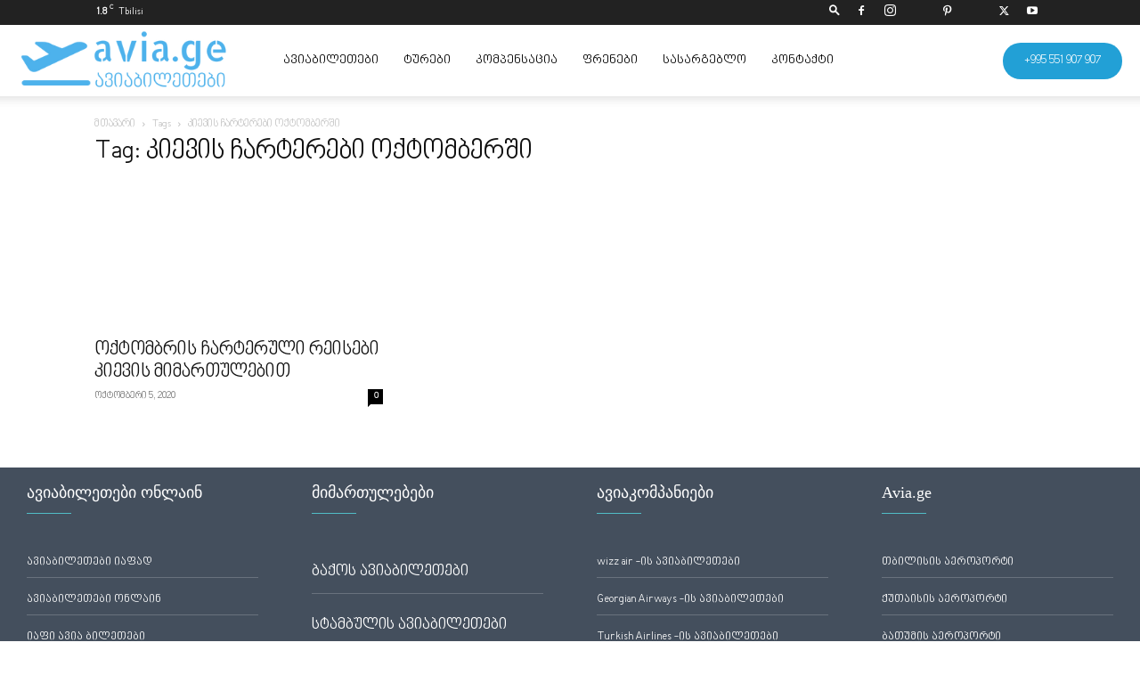

--- FILE ---
content_type: text/html; charset=UTF-8
request_url: https://avia.ge/tag/%E1%83%99%E1%83%98%E1%83%94%E1%83%95%E1%83%98%E1%83%A1-%E1%83%A9%E1%83%90%E1%83%A0%E1%83%A2%E1%83%94%E1%83%A0%E1%83%94%E1%83%91%E1%83%98-%E1%83%9D%E1%83%A5%E1%83%A2%E1%83%9D%E1%83%9B%E1%83%91%E1%83%94/
body_size: 32874
content:
<!doctype html >
<!--[if IE 8]><html class="ie8" lang="en"> <![endif]-->
<!--[if IE 9]><html class="ie9" lang="en"> <![endif]-->
<!--[if gt IE 8]><!--><html lang="ka-GE"> <!--<![endif]--><head><script data-no-optimize="1">var litespeed_docref=sessionStorage.getItem("litespeed_docref");litespeed_docref&&(Object.defineProperty(document,"referrer",{get:function(){return litespeed_docref}}),sessionStorage.removeItem("litespeed_docref"));</script> <title>კიევის ჩარტერები ოქტომბერში Archives - ავიაბილეთები ყველაზე იაფად</title><meta charset="UTF-8" /><meta name="viewport" content="width=device-width, initial-scale=1.0"><link rel="pingback" href="https://avia.ge/xmlrpc.php" /><meta name='robots' content='index, follow, max-image-preview:large, max-snippet:-1, max-video-preview:-1' /><link rel="icon" type="image/png" href="https://avia.ge/wp-content/uploads/2022/02/avia-logo.png"><link rel="canonical" href="https://avia.ge/tag/კიევის-ჩარტერები-ოქტომბე/" /><meta property="og:locale" content="ka_GE" /><meta property="og:type" content="article" /><meta property="og:title" content="კიევის ჩარტერები ოქტომბერში Archives" /><meta property="og:url" content="https://avia.ge/tag/კიევის-ჩარტერები-ოქტომბე/" /><meta property="og:site_name" content="ავიაბილეთები ყველაზე იაფად" /><meta name="twitter:card" content="summary_large_image" /><meta name="twitter:site" content="@avia_ge" /> <script type="application/ld+json" class="yoast-schema-graph">{"@context":"https://schema.org","@graph":[{"@type":"CollectionPage","@id":"https://avia.ge/tag/%e1%83%99%e1%83%98%e1%83%94%e1%83%95%e1%83%98%e1%83%a1-%e1%83%a9%e1%83%90%e1%83%a0%e1%83%a2%e1%83%94%e1%83%a0%e1%83%94%e1%83%91%e1%83%98-%e1%83%9d%e1%83%a5%e1%83%a2%e1%83%9d%e1%83%9b%e1%83%91%e1%83%94/","url":"https://avia.ge/tag/%e1%83%99%e1%83%98%e1%83%94%e1%83%95%e1%83%98%e1%83%a1-%e1%83%a9%e1%83%90%e1%83%a0%e1%83%a2%e1%83%94%e1%83%a0%e1%83%94%e1%83%91%e1%83%98-%e1%83%9d%e1%83%a5%e1%83%a2%e1%83%9d%e1%83%9b%e1%83%91%e1%83%94/","name":"კიევის ჩარტერები ოქტომბერში Archives - ავიაბილეთები ყველაზე იაფად","isPartOf":{"@id":"https://avia.ge/#website"},"primaryImageOfPage":{"@id":"https://avia.ge/tag/%e1%83%99%e1%83%98%e1%83%94%e1%83%95%e1%83%98%e1%83%a1-%e1%83%a9%e1%83%90%e1%83%a0%e1%83%a2%e1%83%94%e1%83%a0%e1%83%94%e1%83%91%e1%83%98-%e1%83%9d%e1%83%a5%e1%83%a2%e1%83%9d%e1%83%9b%e1%83%91%e1%83%94/#primaryimage"},"image":{"@id":"https://avia.ge/tag/%e1%83%99%e1%83%98%e1%83%94%e1%83%95%e1%83%98%e1%83%a1-%e1%83%a9%e1%83%90%e1%83%a0%e1%83%a2%e1%83%94%e1%83%a0%e1%83%94%e1%83%91%e1%83%98-%e1%83%9d%e1%83%a5%e1%83%a2%e1%83%9d%e1%83%9b%e1%83%91%e1%83%94/#primaryimage"},"thumbnailUrl":"https://avia.ge/wp-content/uploads/2020/10/tbs-iev-charter-october.jpg","breadcrumb":{"@id":"https://avia.ge/tag/%e1%83%99%e1%83%98%e1%83%94%e1%83%95%e1%83%98%e1%83%a1-%e1%83%a9%e1%83%90%e1%83%a0%e1%83%a2%e1%83%94%e1%83%a0%e1%83%94%e1%83%91%e1%83%98-%e1%83%9d%e1%83%a5%e1%83%a2%e1%83%9d%e1%83%9b%e1%83%91%e1%83%94/#breadcrumb"},"inLanguage":"ka-GE"},{"@type":"ImageObject","inLanguage":"ka-GE","@id":"https://avia.ge/tag/%e1%83%99%e1%83%98%e1%83%94%e1%83%95%e1%83%98%e1%83%a1-%e1%83%a9%e1%83%90%e1%83%a0%e1%83%a2%e1%83%94%e1%83%a0%e1%83%94%e1%83%91%e1%83%98-%e1%83%9d%e1%83%a5%e1%83%a2%e1%83%9d%e1%83%9b%e1%83%91%e1%83%94/#primaryimage","url":"https://avia.ge/wp-content/uploads/2020/10/tbs-iev-charter-october.jpg","contentUrl":"https://avia.ge/wp-content/uploads/2020/10/tbs-iev-charter-october.jpg","width":1200,"height":628,"caption":"თბილისი კიევი ოქტომბერი"},{"@type":"BreadcrumbList","@id":"https://avia.ge/tag/%e1%83%99%e1%83%98%e1%83%94%e1%83%95%e1%83%98%e1%83%a1-%e1%83%a9%e1%83%90%e1%83%a0%e1%83%a2%e1%83%94%e1%83%a0%e1%83%94%e1%83%91%e1%83%98-%e1%83%9d%e1%83%a5%e1%83%a2%e1%83%9d%e1%83%9b%e1%83%91%e1%83%94/#breadcrumb","itemListElement":[{"@type":"ListItem","position":1,"name":"Home","item":"https://avia.ge/"},{"@type":"ListItem","position":2,"name":"კიევის ჩარტერები ოქტომბერში"}]},{"@type":"WebSite","@id":"https://avia.ge/#website","url":"https://avia.ge/","name":"ყველაზე იაფი ავიაბილეთები","description":"aviabiletebi ifad, ავიაბილეთები ყველაზე იაფად ყველა მიმართულებით","publisher":{"@id":"https://avia.ge/#organization"},"potentialAction":[{"@type":"SearchAction","target":{"@type":"EntryPoint","urlTemplate":"https://avia.ge/?s={search_term_string}"},"query-input":{"@type":"PropertyValueSpecification","valueRequired":true,"valueName":"search_term_string"}}],"inLanguage":"ka-GE"},{"@type":["Organization","Place","TravelAgency"],"@id":"https://avia.ge/#organization","name":"avia","alternateName":"avia.ge","url":"https://avia.ge/","logo":{"@id":"https://avia.ge/tag/%e1%83%99%e1%83%98%e1%83%94%e1%83%95%e1%83%98%e1%83%a1-%e1%83%a9%e1%83%90%e1%83%a0%e1%83%a2%e1%83%94%e1%83%a0%e1%83%94%e1%83%91%e1%83%98-%e1%83%9d%e1%83%a5%e1%83%a2%e1%83%9d%e1%83%9b%e1%83%91%e1%83%94/#local-main-organization-logo"},"image":{"@id":"https://avia.ge/tag/%e1%83%99%e1%83%98%e1%83%94%e1%83%95%e1%83%98%e1%83%a1-%e1%83%a9%e1%83%90%e1%83%a0%e1%83%a2%e1%83%94%e1%83%a0%e1%83%94%e1%83%91%e1%83%98-%e1%83%9d%e1%83%a5%e1%83%a2%e1%83%9d%e1%83%9b%e1%83%91%e1%83%94/#local-main-organization-logo"},"sameAs":["https://www.facebook.com/www.avia.ge/","https://x.com/avia_ge","https://mastodon.social/@aviage","https://www.instagram.com/avia.ge/","https://www.youtube.com/channel/UCUyia_xSryUR6nlU48SVMeA","https://www.tiktok.com/@avia.ge","https://www.pinterest.com.au/avia_ge/","https://play.google.com/store/apps/details?id=ge.avia.avia.aviage","https://apps.apple.com/us/app/avia-ge-cheap-fligts/id1496864745","https://www.linkedin.com/company/avia-ge/"],"description":"ავიაბილეთები ყველაზე იაფად ყველა მიმართულებით. avia.ge არის ავიაბილეთების თანამდეროვე უფასო საძიებო სისტემა. მოძებნე იაფი ფრენები მარტივად.","legalName":"LLC avia.ge","foundingDate":"2018-09-13","numberOfEmployees":{"@type":"QuantitativeValue","minValue":"51","maxValue":"200"},"address":{"@id":"https://avia.ge/tag/%e1%83%99%e1%83%98%e1%83%94%e1%83%95%e1%83%98%e1%83%a1-%e1%83%a9%e1%83%90%e1%83%a0%e1%83%a2%e1%83%94%e1%83%a0%e1%83%94%e1%83%91%e1%83%98-%e1%83%9d%e1%83%a5%e1%83%a2%e1%83%9d%e1%83%9b%e1%83%91%e1%83%94/#local-main-place-address"},"geo":{"@type":"GeoCoordinates","latitude":"41.71913291072939","longitude":"44.802270129447635"},"telephone":["+995322424270","+995551907907"],"openingHoursSpecification":[{"@type":"OpeningHoursSpecification","dayOfWeek":["Monday","Tuesday","Wednesday","Thursday","Friday"],"opens":"10:00","closes":"18:00"},{"@type":"OpeningHoursSpecification","dayOfWeek":["Saturday"],"opens":"10:00","closes":"15:00"},{"@type":"OpeningHoursSpecification","dayOfWeek":["Sunday"],"opens":"00:00","closes":"00:00"}],"email":"hello@avia.ge","areaServed":"Georgia","vatID":"424073308","taxID":"424073308","priceRange":"$","currenciesAccepted":"Gel","paymentAccepted":"cash and bank transfer"},{"@type":"PostalAddress","@id":"https://avia.ge/tag/%e1%83%99%e1%83%98%e1%83%94%e1%83%95%e1%83%98%e1%83%a1-%e1%83%a9%e1%83%90%e1%83%a0%e1%83%a2%e1%83%94%e1%83%a0%e1%83%94%e1%83%91%e1%83%98-%e1%83%9d%e1%83%a5%e1%83%a2%e1%83%9d%e1%83%9b%e1%83%91%e1%83%94/#local-main-place-address","streetAddress":"ცოტნე დადიანის 7","addressLocality":"თბილისი","postalCode":"0101","addressCountry":"GE"},{"@type":"ImageObject","inLanguage":"ka-GE","@id":"https://avia.ge/tag/%e1%83%99%e1%83%98%e1%83%94%e1%83%95%e1%83%98%e1%83%a1-%e1%83%a9%e1%83%90%e1%83%a0%e1%83%a2%e1%83%94%e1%83%a0%e1%83%94%e1%83%91%e1%83%98-%e1%83%9d%e1%83%a5%e1%83%a2%e1%83%9d%e1%83%9b%e1%83%91%e1%83%94/#local-main-organization-logo","url":"https://avia.ge/wp-content/uploads/2023/03/karvasla.webp","contentUrl":"https://avia.ge/wp-content/uploads/2023/03/karvasla.webp","width":500,"height":500,"caption":"avia"}]}</script> <meta name="geo.placename" content="თბილისი" /><meta name="geo.position" content="41.71913291072939;44.802270129447635" /><meta name="geo.region" content="Georgia" /><link rel="alternate" type="application/rss+xml" title="ავიაბილეთები ყველაზე იაფად &raquo; RSS-არხი" href="https://avia.ge/feed/" /><link rel="alternate" type="application/rss+xml" title="ავიაბილეთები ყველაზე იაფად &raquo; კომენტარების RSS-არხი" href="https://avia.ge/comments/feed/" /><link rel="alternate" type="application/rss+xml" title="ავიაბილეთები ყველაზე იაფად &raquo; კიევის ჩარტერები ოქტომბერში ტეგების RSS-არხი" href="https://avia.ge/tag/%e1%83%99%e1%83%98%e1%83%94%e1%83%95%e1%83%98%e1%83%a1-%e1%83%a9%e1%83%90%e1%83%a0%e1%83%a2%e1%83%94%e1%83%a0%e1%83%94%e1%83%91%e1%83%98-%e1%83%9d%e1%83%a5%e1%83%a2%e1%83%9d%e1%83%9b%e1%83%91%e1%83%94/feed/" /><style id='wp-img-auto-sizes-contain-inline-css' type='text/css'>img:is([sizes=auto i],[sizes^="auto," i]){contain-intrinsic-size:3000px 1500px}
/*# sourceURL=wp-img-auto-sizes-contain-inline-css */</style><style id="litespeed-ccss">h1,h3,h4{overflow-wrap:break-word}ul{overflow-wrap:break-word}:root{--wp--preset--font-size--normal:16px;--wp--preset--font-size--huge:42px}body{--wp--preset--color--black:#000;--wp--preset--color--cyan-bluish-gray:#abb8c3;--wp--preset--color--white:#fff;--wp--preset--color--pale-pink:#f78da7;--wp--preset--color--vivid-red:#cf2e2e;--wp--preset--color--luminous-vivid-orange:#ff6900;--wp--preset--color--luminous-vivid-amber:#fcb900;--wp--preset--color--light-green-cyan:#7bdcb5;--wp--preset--color--vivid-green-cyan:#00d084;--wp--preset--color--pale-cyan-blue:#8ed1fc;--wp--preset--color--vivid-cyan-blue:#0693e3;--wp--preset--color--vivid-purple:#9b51e0;--wp--preset--gradient--vivid-cyan-blue-to-vivid-purple:linear-gradient(135deg,rgba(6,147,227,1) 0%,#9b51e0 100%);--wp--preset--gradient--light-green-cyan-to-vivid-green-cyan:linear-gradient(135deg,#7adcb4 0%,#00d082 100%);--wp--preset--gradient--luminous-vivid-amber-to-luminous-vivid-orange:linear-gradient(135deg,rgba(252,185,0,1) 0%,rgba(255,105,0,1) 100%);--wp--preset--gradient--luminous-vivid-orange-to-vivid-red:linear-gradient(135deg,rgba(255,105,0,1) 0%,#cf2e2e 100%);--wp--preset--gradient--very-light-gray-to-cyan-bluish-gray:linear-gradient(135deg,#eee 0%,#a9b8c3 100%);--wp--preset--gradient--cool-to-warm-spectrum:linear-gradient(135deg,#4aeadc 0%,#9778d1 20%,#cf2aba 40%,#ee2c82 60%,#fb6962 80%,#fef84c 100%);--wp--preset--gradient--blush-light-purple:linear-gradient(135deg,#ffceec 0%,#9896f0 100%);--wp--preset--gradient--blush-bordeaux:linear-gradient(135deg,#fecda5 0%,#fe2d2d 50%,#6b003e 100%);--wp--preset--gradient--luminous-dusk:linear-gradient(135deg,#ffcb70 0%,#c751c0 50%,#4158d0 100%);--wp--preset--gradient--pale-ocean:linear-gradient(135deg,#fff5cb 0%,#b6e3d4 50%,#33a7b5 100%);--wp--preset--gradient--electric-grass:linear-gradient(135deg,#caf880 0%,#71ce7e 100%);--wp--preset--gradient--midnight:linear-gradient(135deg,#020381 0%,#2874fc 100%);--wp--preset--duotone--dark-grayscale:url('#wp-duotone-dark-grayscale');--wp--preset--duotone--grayscale:url('#wp-duotone-grayscale');--wp--preset--duotone--purple-yellow:url('#wp-duotone-purple-yellow');--wp--preset--duotone--blue-red:url('#wp-duotone-blue-red');--wp--preset--duotone--midnight:url('#wp-duotone-midnight');--wp--preset--duotone--magenta-yellow:url('#wp-duotone-magenta-yellow');--wp--preset--duotone--purple-green:url('#wp-duotone-purple-green');--wp--preset--duotone--blue-orange:url('#wp-duotone-blue-orange');--wp--preset--font-size--small:11px;--wp--preset--font-size--medium:20px;--wp--preset--font-size--large:32px;--wp--preset--font-size--x-large:42px;--wp--preset--font-size--regular:15px;--wp--preset--font-size--larger:50px}body,h1,h3,h4,li,a{font-family:'nino-mtavruli'!important}.tdm-header-style-1.td-header-wrap .td-header-top-menu-full{background-color:#222}.tdm-header-style-1 .td-main-menu-logo{display:block;margin-right:42px;height:80px}@media (min-width:1019px) and (max-width:1140px){.tdm-header-style-1 .td-main-menu-logo{margin-right:20px}}@media (min-width:768px) and (max-width:1018px){.tdm-header-style-1 .td-main-menu-logo{margin-right:10px}}@media (max-width:767px){.tdm-header-style-1 .td-main-menu-logo{float:left;margin:0;display:inline;width:0;height:0}}.tdm-header-style-1 .td-main-menu-logo a{line-height:80px}.tdm-header-style-1 .td-main-menu-logo img{max-height:80px}@media (max-width:767px){.tdm-header-style-1 .td-main-menu-logo img{max-height:48px}}.tdm-header-style-1 .tdm-header-menu-btns{line-height:80px}.tdm-header-style-1 #td-header-menu{display:block}.tdm-header-style-1 .sf-menu>li>a{line-height:80px}@media (min-width:1019px) and (max-width:1140px){.tdm-header-style-1 .sf-menu>li>a{padding:0 12px}}@media (max-width:767px){.tdm-header-style-1 .td-header-main-menu{height:54px}}.tdm-menu-active-style3 .tdm-header .sf-menu>li>a:after{display:none}.tdm-header-menu-btns{float:right;margin-left:15px;line-height:48px}@media (max-width:767px){.tdm-header-menu-btns{display:none}}.tdm-header-menu-btns .tdm_block_button{margin-right:8px;margin-bottom:0}@media (min-width:768px) and (max-width:1018px){.tdm-header-menu-btns .tdm_block_button{margin-right:5px}.tdm-header-menu-btns .tdm_block_button .tdm-btn{height:30px;line-height:30px}}.tdm-header-menu-btns .tdm_block_button:last-child{margin-right:0}.tdm-header-menu-btns .tds-button{line-height:1}.tdm-header .header-search-wrap{position:relative;float:right;margin-left:15px}.tdm-title{font-size:36px;line-height:47px;font-weight:400;margin-top:10px;margin-bottom:26px;color:#111}@media (max-width:767px){.tdm-title{font-size:35px;line-height:39px}}.tds-title .tdm-title{display:inline-block}.tdm-title-xxsm{font-size:13px;line-height:16px;font-weight:600}.tdm-title-md{font-size:28px;line-height:36px;font-weight:400}@media (min-width:1019px) and (max-width:1140px){.tdm-title-md{font-size:26px;line-height:32px}}@media (min-width:768px) and (max-width:1018px){.tdm-title-md{font-size:24px;line-height:30px}}.tds-title2 .tdm-title{margin-bottom:0!important}.tds-title2 .tdm-title-line{display:table;position:relative}.tds-title2 .tdm-title-line:after{content:'';width:100%;position:absolute;background-color:#4db2ec;top:0;left:0;margin:auto}.tdm-btn{display:inline-block;font-family:'Roboto',sans-serif;text-align:center;position:relative}.tdm-btn .tdm-btn-text{vertical-align:middle}.tdm-btn-md{font-size:13px;line-height:39px;height:41px;padding:0 24px}@media (max-width:767px){.tdm-btn-md{line-height:40px;height:40px;padding:0 23px}}.tds-button1{background-color:#4db2ec;color:#fff;transform:translateZ(0);-webkit-transform:translateZ(0);-moz-transform:translateZ(0);-ms-transform:translateZ(0);-o-transform:translateZ(0)}.tds-button1:before{content:'';background-color:#222;width:100%;height:100%;left:0;top:0;position:absolute;z-index:-1;opacity:0}html{font-family:sans-serif;-ms-text-size-adjust:100%;-webkit-text-size-adjust:100%}body{margin:0}a{background-color:transparent}img{border:0}input{color:inherit;font:inherit;margin:0}html input[type=button],input[type=submit]{-webkit-appearance:button}input::-moz-focus-inner{border:0;padding:0}input{line-height:normal}*{-webkit-box-sizing:border-box;-moz-box-sizing:border-box;box-sizing:border-box}*:before,*:after{-webkit-box-sizing:border-box;-moz-box-sizing:border-box;box-sizing:border-box}img{max-width:100%;width:auto;height:auto}.td-main-content-wrap{background-color:#fff}.td-container,.tdc-row{width:1068px;margin-right:auto;margin-left:auto}.td-container:before,.tdc-row:before,.td-container:after,.tdc-row:after{display:table;content:'';line-height:0}.td-container:after,.tdc-row:after{clear:both}.tdc-row[class*=stretch_row]>.td-pb-row>.td-element-style{width:100vw!important;left:50%!important;transform:translateX(-50%)!important}@media (max-width:767px){.td-pb-row>.td-element-style{width:100vw!important;left:50%!important;transform:translateX(-50%)!important}}.tdc-row.stretch_row_1600{width:auto!important;max-width:1640px}@media (min-width:768px) and (max-width:1018px){.tdc-row.stretch_row_1600>.td-pb-row{margin-right:0;margin-left:0}}@media (min-width:1141px){.tdc-row.stretch_row_1600{padding-left:24px;padding-right:24px}}@media (min-width:1019px) and (max-width:1140px){.tdc-row.stretch_row_1600{padding-left:20px;padding-right:20px}}@media (max-width:767px){.tdc-row.td-stretch-content{padding-left:20px;padding-right:20px}}.td-pb-row{*zoom:1;margin-right:-24px;margin-left:-24px;position:relative}.td-pb-row:before,.td-pb-row:after{display:table;content:''}.td-pb-row:after{clear:both}.td-pb-row [class*=td-pb-span]{display:block;min-height:1px;float:left;padding-right:24px;padding-left:24px;position:relative}@media (min-width:1019px) and (max-width:1140px){.td-pb-row [class*=td-pb-span]{padding-right:20px;padding-left:20px}}@media (min-width:768px) and (max-width:1018px){.td-pb-row [class*=td-pb-span]{padding-right:14px;padding-left:14px}}@media (max-width:767px){.td-pb-row [class*=td-pb-span]{padding-right:0;padding-left:0;float:none;width:100%}}.td-ss-main-sidebar{-webkit-backface-visibility:hidden;-webkit-perspective:1000}.td-pb-span3{width:25%}.td-pb-span4{width:33.33333333%}.td-pb-span8{width:66.66666667%}.wpb_row{margin-bottom:0}.td-block-row{*zoom:1;margin-left:-24px;margin-right:-24px}.td-block-row:before,.td-block-row:after{display:table;content:''}.td-block-row:after{clear:both}.td-block-row [class*=td-block-span]{display:block;min-height:1px;float:left;padding-right:24px;padding-left:24px}@media (min-width:1019px) and (max-width:1140px){.td-block-row [class*=td-block-span]{padding-right:20px;padding-left:20px}}@media (min-width:768px) and (max-width:1018px){.td-block-row [class*=td-block-span]{padding-right:14px;padding-left:14px}}@media (max-width:767px){.td-block-row [class*=td-block-span]{padding-right:0;padding-left:0;float:none;width:100%}}.td-block-span6{width:50%}.td-block-span12{width:100%}@media (min-width:1019px) and (max-width:1140px){.td-container,.tdc-row{width:980px}.td-pb-row,.td-block-row{margin-right:-20px;margin-left:-20px}}@media (min-width:768px) and (max-width:1018px){.td-container,.tdc-row{width:740px}.td-pb-row,.td-block-row{margin-right:-14px;margin-left:-14px}}@media (max-width:767px){.td-container,.tdc-row{width:100%;padding-left:20px;padding-right:20px}.td-pb-row,.td-block-row{width:100%;margin-left:0;margin-right:0}}.td-header-wrap{position:relative;z-index:2000}.td-header-row{*zoom:1;font-family:'Open Sans','Open Sans Regular',sans-serif}.td-header-row:before,.td-header-row:after{display:table;content:''}.td-header-row:after{clear:both}.td-header-row [class*=td-header-sp]{display:block;min-height:1px;float:left;padding-right:24px;padding-left:24px}@media (min-width:1019px) and (max-width:1140px){.td-header-row [class*=td-header-sp]{padding-right:20px;padding-left:20px}}@media (min-width:768px) and (max-width:1018px){.td-header-row [class*=td-header-sp]{padding-right:14px;padding-left:14px}}@media (max-width:767px){.td-header-row [class*=td-header-sp]{padding-right:0;padding-left:0;float:none;width:100%}}.td-header-gradient:before{content:"";background:transparent url('[data-uri]');width:100%;height:12px;position:absolute;left:0;bottom:-12px;z-index:1}@media (max-width:767px){#td-header-search-button{display:none}}#td-header-search-button-mob{display:none}@media (max-width:767px){#td-header-search-button-mob{display:block}}#td-top-search{position:absolute;right:0;top:50%;margin-top:-24px}@media (max-width:767px){#td-top-search{top:0;margin-top:0}}@media (min-width:768px){.td-drop-down-search .td-search-form{margin:20px}}.td-header-wrap .td-drop-down-search{position:absolute;top:100%;right:0;visibility:hidden;opacity:0;transform:translate3d(0,20px,0);-webkit-transform:translate3d(0,20px,0);background-color:#fff;-webkit-box-shadow:0 2px 6px rgba(0,0,0,.2);box-shadow:0 2px 6px rgba(0,0,0,.2);border-top:0;width:342px}.td-header-wrap .td-drop-down-search .btn{position:absolute;height:32px;min-width:67px;line-height:17px;padding:7px 15px 8px;text-shadow:none;vertical-align:top;right:20px;margin:0!important}.td-header-wrap .td-drop-down-search:before{position:absolute;top:-9px;right:19px;display:block;content:'';width:0;height:0;border-style:solid;border-width:0 5.5px 6px;border-color:transparent transparent #4db2ec}.td-header-wrap .td-drop-down-search:after{position:absolute;top:-3px;display:block;content:'';right:0;left:0;margin:0 auto;width:100%;height:3px;background-color:#4db2ec}.td-header-wrap #td-header-search{width:235px;height:32px;margin:0;border-right:0;line-height:17px;border-color:#eaeaea!important}@media (max-width:767px){.td-header-wrap #td-header-search{width:91%;font-size:16px}}.td-header-menu-wrap-full{z-index:9998;position:relative}@media (max-width:767px){.td-header-wrap .td-header-menu-wrap-full,.td-header-wrap .td-header-menu-wrap,.td-header-wrap .td-header-main-menu{background-color:#222!important;height:54px!important}.header-search-wrap .td-icon-search{color:#fff!important}}.td-header-wrap .td-header-menu-wrap-full{background-color:#fff}.td-header-main-menu{position:relative;z-index:999;padding-right:48px}@media (max-width:767px){.td-header-main-menu{padding-right:64px;padding-left:2px}}.td-header-menu-no-search .td-header-main-menu{padding-right:0}.sf-menu,.sf-menu ul,.sf-menu li{margin:0;list-style:none}@media (max-width:767px){.sf-menu{display:none}}.sf-menu ul{position:absolute;top:-999em;width:10em}.sf-menu>li.td-normal-menu>ul.sub-menu{left:-15px}@media (min-width:768px) and (max-width:1018px){.sf-menu>li.td-normal-menu>ul.sub-menu{left:-5px}}.sf-menu ul li{width:100%}.sf-menu li{float:left;position:relative}.sf-menu .td-menu-item>a{display:block;position:relative}.sf-menu>li>a{padding:0 14px;line-height:48px;font-size:14px;color:#000;font-weight:700;text-transform:uppercase;-webkit-backface-visibility:hidden}@media (min-width:768px) and (max-width:1018px){.sf-menu>li>a{padding:0 9px;font-size:11px}}.sf-menu>li>a:after{background-color:transparent;content:'';width:0;height:3px;position:absolute;bottom:0;left:0;right:0;margin:0 auto;-webkit-transform:translate3d(0,0,0);transform:translate3d(0,0,0)}#td-header-menu{display:inline-block;vertical-align:top}.td-normal-menu ul{box-shadow:1px 1px 4px rgba(0,0,0,.15)}.sf-menu .td-normal-menu ul{padding:15px 0}@media (min-width:768px) and (max-width:1018px){.sf-menu .td-normal-menu ul{padding:8px 0}}.sf-menu ul{background-color:#fff}.sf-menu ul .td-menu-item>a{padding:7px 30px;font-size:12px;line-height:20px;color:#111}@media (min-width:768px) and (max-width:1018px){.sf-menu ul .td-menu-item>a{padding:5px 16px 6px;font-size:11px}}.sf-menu .sub-menu{-webkit-backface-visibility:hidden}.header-search-wrap{position:absolute;top:0;right:0;z-index:999}.header-search-wrap .td-icon-search{display:inline-block;font-size:19px;width:48px;line-height:48px;text-align:center}@media (min-width:768px) and (max-width:1018px){.header-search-wrap .td-icon-search{font-size:15px}}@media (max-width:767px){.header-search-wrap .td-icon-search{height:54px;width:54px;line-height:54px;font-size:22px;margin-right:2px}}#td-outer-wrap{overflow:hidden}@media (max-width:767px){#td-outer-wrap{margin:auto;width:100%;-webkit-transform-origin:50% 200px 0;transform-origin:50% 200px 0}}#td-top-mobile-toggle{display:none}@media (max-width:767px){#td-top-mobile-toggle{display:inline-block;position:relative}}#td-top-mobile-toggle a{display:inline-block}#td-top-mobile-toggle i{font-size:27px;width:64px;line-height:54px;height:54px;display:inline-block;padding-top:1px;color:#fff}.td-menu-background{background-repeat:no-repeat;background-size:cover;background-position:center top;position:fixed;top:0;display:block;width:100%;height:113%;z-index:9999;visibility:hidden;transform:translate3d(-100%,0,0);-webkit-transform:translate3d(-100%,0,0)}.td-menu-background:before{content:'';width:100%;height:100%;position:absolute;top:0;left:0;opacity:.98;background:#313b45;background:-webkit-gradient(left top,left bottom,color-stop(0%,#313b45),color-stop(100%,#3393b8));background:linear-gradient(to bottom,#313b45 0%,#3393b8 100%);filter:progid:DXImageTransform.Microsoft.gradient(startColorstr='#313b45',endColorstr='#3393b8',GradientType=0)}#td-mobile-nav{padding:0;position:fixed;width:100%;height:calc(100% + 1px);top:0;z-index:9999;visibility:hidden;transform:translate3d(-99%,0,0);-webkit-transform:translate3d(-99%,0,0);left:-1%;font-family:-apple-system,".SFNSText-Regular","San Francisco","Roboto","Segoe UI","Helvetica Neue","Lucida Grande",sans-serif}#td-mobile-nav{height:1px;overflow:hidden}#td-mobile-nav .td-menu-socials{padding:0 65px 0 20px;overflow:hidden;height:60px}#td-mobile-nav .td-social-icon-wrap{margin:20px 5px 0 0;display:inline-block}#td-mobile-nav .td-social-icon-wrap i{border:none;background-color:transparent;font-size:14px;width:40px;height:40px;line-height:38px;color:#fff;vertical-align:middle}#td-mobile-nav .td-social-icon-wrap .td-icon-instagram{font-size:16px}.td-mobile-close{position:absolute;right:1px;top:0;z-index:1000}.td-mobile-close .td-icon-close-mobile{height:70px;width:70px;line-height:70px;font-size:21px;color:#fff;top:4px;position:relative}.td-mobile-content{padding:20px 20px 0}.td-mobile-container{padding-bottom:20px;position:relative}.td-mobile-content ul{list-style:none;margin:0;padding:0}.td-mobile-content li{float:none;margin-left:0;-webkit-touch-callout:none}.td-mobile-content li a{display:block;line-height:21px;font-size:21px;color:#fff;margin-left:0;padding:12px 30px 12px 12px;font-weight:700}.td-mobile-content .td-icon-menu-right{display:none;position:absolute;top:10px;right:-4px;z-index:1000;font-size:14px;padding:6px 12px;float:right;color:#fff;-webkit-transform-origin:50% 48% 0px;transform-origin:50% 48% 0px;transform:rotate(-90deg);-webkit-transform:rotate(-90deg)}.td-mobile-content .td-icon-menu-right:before{content:'\e83d'}.td-mobile-content .sub-menu{max-height:0;overflow:hidden;opacity:0}.td-mobile-content .sub-menu a{padding:9px 26px 9px 36px!important;line-height:19px;font-size:16px;font-weight:400}.td-mobile-content .menu-item-has-children a{width:100%;z-index:1}.td-mobile-container{opacity:1}.td-search-wrap-mob{padding:0;position:absolute;width:100%;height:auto;top:0;text-align:center;z-index:9999;visibility:hidden;color:#fff;font-family:-apple-system,".SFNSText-Regular","San Francisco","Roboto","Segoe UI","Helvetica Neue","Lucida Grande",sans-serif}.td-search-wrap-mob .td-drop-down-search{opacity:0;visibility:hidden;-webkit-backface-visibility:hidden;position:relative}.td-search-wrap-mob #td-header-search-mob{color:#fff;font-weight:700;font-size:26px;height:40px;line-height:36px;border:0;background:0 0;outline:0;margin:8px 0;padding:0;text-align:center}.td-search-wrap-mob .td-search-input{margin:0 5%;position:relative}.td-search-wrap-mob .td-search-input span{opacity:.8;font-size:12px}.td-search-wrap-mob .td-search-input:before,.td-search-wrap-mob .td-search-input:after{content:'';position:absolute;display:block;width:100%;height:1px;background-color:#fff;bottom:0;left:0;opacity:.2}.td-search-wrap-mob .td-search-input:after{opacity:.8;transform:scaleX(0);-webkit-transform:scaleX(0)}.td-search-wrap-mob .td-search-form{margin-bottom:30px}.td-search-background{background-repeat:no-repeat;background-size:cover;background-position:center top;position:fixed;top:0;display:block;width:100%;height:113%;z-index:9999;transform:translate3d(100%,0,0);-webkit-transform:translate3d(100%,0,0);visibility:hidden}.td-search-background:before{content:'';width:100%;height:100%;position:absolute;top:0;left:0;opacity:.98;background:#313b45;background:-webkit-gradient(left top,left bottom,color-stop(0%,#313b45),color-stop(100%,#3393b8));background:linear-gradient(to bottom,#313b45 0%,#3393b8 100%);filter:progid:DXImageTransform.Microsoft.gradient(startColorstr='#313b45',endColorstr='#3393b8',GradientType=0)}.td-search-close{text-align:right;z-index:1000}.td-search-close .td-icon-close-mobile{height:70px;width:70px;line-height:70px;font-size:21px;color:#fff;position:relative;top:4px;right:0}.td-login-inputs{position:relative}body{font-family:Verdana,BlinkMacSystemFont,-apple-system,"Segoe UI",Roboto,Oxygen,Ubuntu,Cantarell,"Open Sans","Helvetica Neue",sans-serif;font-size:14px;line-height:21px}a{color:#4db2ec;text-decoration:none}ul{padding:0}ul li{line-height:24px;margin-left:21px}h1,h3,h4{font-family:'Roboto',sans-serif;color:#111;font-weight:400;margin:6px 0}h3>a{color:#111}h1{font-size:32px;line-height:40px;margin-top:33px;margin-bottom:23px}h3{font-size:22px;line-height:30px;margin-top:27px;margin-bottom:17px}h4{font-size:19px;line-height:29px;margin-top:24px;margin-bottom:14px}input[type=submit]{font-family:'Roboto',sans-serif;font-size:13px;background-color:#222;border-radius:0;color:#fff;border:none;padding:8px 15px;font-weight:500}input[type=text]{font-size:12px;line-height:21px;color:#444;border:1px solid #e1e1e1;width:100%;max-width:100%;height:34px;padding:3px 9px}@media (max-width:767px){input[type=text]{font-size:16px}}input[type=password]{width:100%;position:relative;top:0;display:inline-table;vertical-align:middle;font-size:12px;line-height:21px;color:#444;border:1px solid #ccc;max-width:100%;height:34px;padding:3px 9px;margin-bottom:10px}@media (max-width:767px){input[type=password]{font-size:16px}}.td_module_wrap{position:relative;padding-bottom:35px}.td_module_wrap .entry-title{font-size:21px;line-height:25px;margin:0 0 6px}.entry-title{word-wrap:break-word}.td-module-thumb{position:relative;margin-bottom:13px}.td-module-thumb .entry-thumb{display:block}.td-module-meta-info{font-family:'Open Sans','Open Sans Regular',sans-serif;font-size:11px;margin-bottom:7px;line-height:1;min-height:17px}.td-post-author-name{font-weight:700;display:inline-block;position:relative;top:2px}.td-post-author-name a{color:#000}.td-post-author-name span{color:#ccc;margin:0 2px;font-weight:400}.td-post-date{color:#767676;display:inline-block;position:relative;top:2px}.td-module-comments{position:relative;float:right;font-family:'Open Sans','Open Sans Regular',sans-serif;font-size:10px;font-weight:600;text-align:center;line-height:1}.td-module-comments a{color:#fff;background-color:#000;display:inline-block;min-width:17px;padding:3px 4px 4px 5px;position:relative}.td-module-comments a:after{position:absolute;bottom:-3px;left:0;content:'';width:0;height:0;border-style:solid;border-width:3px 3px 0 0;border-color:#000 transparent transparent}.td-module-image{position:relative}.td-page-title{font-size:30px;line-height:38px;margin:-9px 0 19px}@media (min-width:768px) and (max-width:1018px){body .td-page-title{font-size:26px;line-height:34px;margin:-2px 0 19px}}@media (max-width:767px){body .td-page-title{font-size:24px;line-height:32px}}.td-main-content-wrap{padding-bottom:40px}@media (max-width:767px){.td-main-content-wrap{padding-bottom:26px}}.td-ss-main-sidebar{perspective:unset!important}.td-crumb-container{min-height:35px;margin-bottom:9px;padding-top:21px}@media (min-width:768px) and (max-width:1018px){.td-crumb-container{padding-top:16px}}@media (max-width:767px){.td-crumb-container{padding-top:11px}}.entry-crumbs{font-family:'Open Sans','Open Sans Regular',sans-serif;font-size:12px;color:#c3c3c3;line-height:18px;padding-top:1px;padding-bottom:2px}.entry-crumbs a{color:#c3c3c3}.entry-crumbs .td-bread-sep{font-size:8px;margin:0 5px}[class^=td-icon-]:before,[class*=" td-icon-"]:before{font-family:'newspaper';speak:none;font-style:normal;font-weight:400;font-variant:normal;text-transform:none;line-height:1;text-align:center;-webkit-font-smoothing:antialiased;-moz-osx-font-smoothing:grayscale}[class*=td-icon-]{line-height:1;text-align:center;display:inline-block}.td-icon-right:before{content:'\e803'}.td-icon-menu-up:before{content:'\e809'}.td-icon-search:before{content:'\e80a'}.td-icon-menu-right:before{content:'\e80d'}.td-icon-facebook:before{content:'\e818'}.td-icon-instagram:before{content:'\e81d'}.td-icon-pinterest:before{content:'\e825'}.td-icon-twitter:before{content:'\e831'}.td-icon-youtube:before{content:'\e836'}.td-icon-mobile:before{content:'\e83e'}.td-icon-close-mobile:before{content:'\e900'}.td-icon-modal-back:before{content:'\e901'}:root{--tp-brand-blue-color:#0085ff;--tp-hover-blue-color:#3895ff;--tp-active-blue-color:#006dff;--tp-disabled-blue-color:#99ceff;--tp-glow-blue-color:#cce7ff;--tp-glow-red-color:#ffd9d9;--tp-glowest-blue-color:#e6f3ff;--tp-glowest-green-color:#d7f6d1;--tp-highlight-color:#fff9e5;--tp-error-color:#e04141;--tp-success-color:#3ca84f;--tp-gray-blue-color:#76777f;--tp-bright-tooltip-color:#3f435c;--tp-gray-stroke-color:#e2e5ec;--tp-main-stroke-color:#cfd2d9;--tp-disabled-stroke-color:#d4d4d4;--tp-dark-stroke-color:#333647;--tp-light-stroke-color:#e9e9e9;--tp-highlight-stroke-color:#e5ddc3;--tp-dark-bg-color:#1b1d29;--tp-main-bg-color:#f5f7fa;--tp-bright-bg-color:#fff;--tp-disabled-bg-color:#f4f4f4;--tp-hover-gray-color:#fcfdff;--tp-hover-purpul-color:#292b37;--tp-dark-link-color:#ffd452;--tp-even-row-color:#f5f7fa;--tp-dashboard-cards-color:#fff;--tp-dashboard-hover-color:#f8fcff;--tp-main-text-color:#262626;--tp-secondary-text-color:#7d7d7d;--tp-disabled-text-color:#a8a8a8;--tp-yellow-text-color:#f5b53d;--tp-brightest-text-color:#fff;--tp-input-height:30px;--tp-light-bg-color:#f2f9ff;--tp-hover-purple-color:#292b37;--tp-steps-helper-color:#32343e;--tp-error-hover-color:#e36565;--tp-error-active-color:#e41e1e;--tp-error-focus-color:#ffd9d9;--tp-rgb-gray:27,29,41;--tp-rgb-brand:0,133,255;--tp-rgb-bright:255,255,255;--tp-mark-warning-color:#ff5252;--tp-mark-secondary-color:#716cc8;--tp-mark-dark-color:#515151}@media (max-width:782px){:root{--tp-input-height:40px}}.tdc_zone{margin:0}.td_block_wrap{margin-bottom:48px;position:relative;clear:both}@media (max-width:767px){.td_block_wrap{margin-bottom:32px}}.td-fix-index{transform:translateZ(0);-webkit-transform:translateZ(0)}[class^=td-icons]:before{font-family:'newspaper-icons';speak:none;font-style:normal;font-weight:400;font-variant:normal;text-transform:none;line-height:1;text-align:center;-webkit-font-smoothing:antialiased;-moz-osx-font-smoothing:grayscale}[class*=td-icons]{line-height:1;text-align:center;display:inline-block}.clear-sky-d:before{content:'\e808';display:none}.mfp-hide{display:none!important}.white-popup-block{position:relative;margin:0 auto;max-width:500px;min-height:500px;font-family:'Open Sans','Open Sans Regular',sans-serif;text-align:center;color:#fff;vertical-align:top;-webkit-box-shadow:0px 0px 20px 0px rgba(0,0,0,.2);box-shadow:0px 0px 20px 0px rgba(0,0,0,.2);padding:0 0 24px;overflow:hidden}.white-popup-block:after{content:'';width:100%;height:100%;position:absolute;top:0;left:0;display:block;background:rgba(0,69,130,.8);background:-webkit-gradient(left bottom,right top,color-stop(0%,rgba(0,69,130,.8)),color-stop(100%,rgba(38,134,146,.8)));background:linear-gradient(45deg,rgba(0,69,130,.8) 0%,rgba(38,134,146,.8) 100%);filter:progid:DXImageTransform.Microsoft.gradient(startColorstr='#2a80cb',endColorstr='#42bdcd',GradientType=1);z-index:-2}.white-popup-block:before{content:'';width:100%;height:100%;position:absolute;top:0;left:0;display:block;background-size:cover;background-position:top;background-repeat:no-repeat;z-index:-3}#login_pass{display:none!important}.td-container-wrap{background-color:#fff;margin-left:auto;margin-right:auto}.td-scroll-up{position:fixed;bottom:4px;right:5px;width:40px;height:40px;background-color:#4db2ec;z-index:9999;transform:translate3d(0,70px,0);-webkit-transform:translate3d(0,70px,0)}.td-scroll-up .td-icon-menu-up{position:relative;color:#fff;font-size:20px;display:block;text-align:center;width:40px;top:7px}@media (max-width:767px){.td-scroll-up.td-hide-scroll-up-on-mob{display:none!important}}.wpb_button{display:inline-block;font-family:'Open Sans','Open Sans Regular',sans-serif;font-weight:600;line-height:24px;text-shadow:none;border:none;border-radius:0;margin-bottom:21px}.td-element-style{position:absolute;z-index:0;width:100%;height:100%;top:0;bottom:0;left:0;right:0;overflow:hidden}body.td-animation-stack-type0 .td-animation-stack .entry-thumb{opacity:0}html{font-family:sans-serif;-ms-text-size-adjust:100%;-webkit-text-size-adjust:100%}body{margin:0}a{background-color:transparent}h1{font-size:2em;margin:.67em 0}img{border:0}input{color:inherit;font:inherit;margin:0}html input[type=button],input[type=submit]{-webkit-appearance:button}input::-moz-focus-inner{border:0;padding:0}input{line-height:normal}.td_stretch_container{width:100%!important}@media (min-width:768px){.td_stretch_content_1600{padding-left:20px;padding-right:20px}.td_stretch_content_1600.td-header-menu-wrap-full{padding-left:0;padding-right:0}.td_stretch_content_1600 .td-header-menu-wrap{padding-left:20px;padding-right:20px}}.td_stretch_content_1600 .td-container{max-width:1600px!important;width:auto!important}.td-main-menu-logo{display:none;float:left;margin-right:10px;height:48px}@media (max-width:767px){.td-main-menu-logo{display:block;margin-right:0;height:0}}.td-main-menu-logo a{line-height:48px}.td-main-menu-logo img{padding:3px 0;position:relative;vertical-align:middle;max-height:48px;width:auto}@media (max-width:767px){.td-main-menu-logo img{margin:auto;bottom:0;top:0;left:0;right:0;position:absolute;padding:0}}@media (max-width:1140px){.td-main-menu-logo img{max-width:180px}}.td-visual-hidden{border:0;width:1px;height:1px;margin:-1px;overflow:hidden;padding:0;position:absolute}.td-logo-in-menu .td-sticky-disable.td-mobile-logo{display:none}@media (max-width:767px){.td-logo-in-menu .td-sticky-disable.td-mobile-logo{display:block}}.td-logo-in-menu .td-sticky-disable.td-header-logo{display:block}@media (max-width:767px){.td-logo-in-menu .td-sticky-disable.td-header-logo{display:none}}.td-header-top-menu-full{position:relative;z-index:9999}@media (max-width:767px){.td-header-top-menu-full{display:none}}.td-header-top-menu{color:#fff;font-size:11px}.td-header-top-menu a{color:#fff}@media (min-width:1019px) and (max-width:1140px){.td-header-top-menu{overflow:visible}}.td-header-sp-top-menu{line-height:28px;padding:0!important;z-index:1000;float:left}@media (max-width:767px){.td-header-sp-top-menu{display:none!important}}.td-header-sp-top-widget{position:relative;line-height:28px;text-align:right;padding-left:0!important;padding-right:0!important}.td-header-sp-top-widget .td-social-icon-wrap .td-icon-font{vertical-align:middle}@media (max-width:767px){.td-header-sp-top-widget{width:100%;text-align:center}}.td-header-sp-top-widget .td-search-btns-wrap{float:left}.td-header-sp-top-widget .td-icon-search{width:30px;height:24px;font-size:13px;line-height:24px;vertical-align:middle}.td-header-sp-top-widget .td-icon-search:before{font-weight:700}.td-header-sp-top-widget .td-drop-down-search{top:calc(100% + 1px);text-align:left}.td-header-sp-top-widget .td-drop-down-search:before,.td-header-sp-top-widget .td-drop-down-search:after{display:none}.td_data_time{display:inline-block;margin-right:32px}.td-social-icon-wrap>a{display:inline-block}.td-social-icon-wrap .td-icon-font{font-size:12px;width:30px;height:24px;line-height:24px}.td-social-icon-wrap .td-icon-instagram{font-size:15px}@media (max-width:767px){.td-social-icon-wrap{margin:0 3px}}.top-bar-style-1 .td-header-sp-top-widget{float:right}.td-weather-header{padding-left:10px;font-family:'Roboto',sans-serif}.td-weather-city{font-size:20px;font-weight:700;line-height:1;text-transform:uppercase;margin-bottom:7px}.td-weather-now{float:left;text-align:center;line-height:1;padding:32px 16px;font-weight:300;width:145px;-webkit-touch-callout:none}@media (max-width:1018px){.td-weather-now{padding:28px 0;position:relative;left:-10px;width:90px;margin-left:12px}}@media (min-width:768px) and (max-width:1018px){.td-weather-now{margin-left:0}}@media (max-width:767px){.td-weather-now{width:100px}}.td-weather-now .td-big-degrees{font-size:40px}@media (max-width:1018px){.td-weather-now .td-big-degrees{font-size:32px}}.td-weather-now .td-weather-unit{font-size:16px;position:relative;top:-4px;font-weight:400;opacity:.6;left:-2px;line-height:1;vertical-align:top}.clear-sky-d{background:url('/wp-content/plugins/td-standard-pack/Newspaper/assets/css/images/sprite/weather/clear-sky-d.png') no-repeat}.td-weather-top-widget{display:inline-block;margin-right:32px}.td-weather-top-widget .td-icons{background:0 0;vertical-align:middle;position:relative;top:-1px;margin-right:2px}.td-weather-top-widget .td-icons:before{font-size:18px;display:block}.td-weather-top-widget .td-weather-now{line-height:inherit;padding:0;float:none;width:auto;display:inline-block}@media (min-width:768px) and (max-width:1018px){.td-weather-top-widget .td-weather-now{left:0}}.td-weather-top-widget .td-weather-now span{font-weight:600}.td-weather-top-widget .td-weather-now .td-big-degrees{font-size:11px}.td-weather-top-widget .td-weather-now .td-weather-unit{font-size:8px;opacity:1;left:1px;top:-6px;vertical-align:inherit}.td-weather-top-widget .td-weather-header{display:inline-block;padding-left:6px}.td-weather-top-widget .td-weather-header .td-weather-city{font-size:11px;font-weight:500;text-transform:none;margin:0}.td_module_1{padding-bottom:24px}@media (min-width:768px) and (max-width:1018px){.td_module_1 .entry-title{font-size:17px;line-height:22px}}@media (max-width:767px){.td_module_1 .entry-thumb{width:100%}}.td-footer-page{padding:0;background-color:transparent!important}.td-technology .tdm-title-md{font-size:24px;line-height:36px;font-weight:300}:root{--accent-color:#fff}.td-scroll-up{background-color:#22a0d6}a{color:#22a0d6}.td-menu-background:before,.td-search-background:before{background:rgba(49,59,69,.7);background:-moz-linear-gradient(top,rgba(49,59,69,.7) 0%,rgba(51,147,184,.7) 100%);background:-webkit-gradient(left top,left bottom,color-stop(0%,rgba(49,59,69,.7)),color-stop(100%,rgba(51,147,184,.7)));background:-webkit-linear-gradient(top,rgba(49,59,69,.7) 0%,rgba(51,147,184,.7) 100%);background:-o-linear-gradient(top,rgba(49,59,69,.7) 0%,rgba(51,147,184,.7) 100%);background:-ms-linear-gradient(top,rgba(49,59,69,.7) 0%,rgba(51,147,184,.7) 100%);background:linear-gradient(to bottom,rgba(49,59,69,.7) 0%,rgba(51,147,184,.7) 100%);filter:progid:DXImageTransform.Microsoft.gradient(startColorstr='rgba(49,59,69,0.7)',endColorstr='rgba(51,147,184,0.7)',GradientType=0)}.td-menu-background,.td-search-background{background-image:url('https://avia.ge/wp-content/uploads/2020/05/avia.ge-meniu.jpg')}ul.sf-menu>.menu-item>a{font-weight:400}.white-popup-block:before{background-image:url('https://avia.ge/wp-content/uploads/2018/06/5.jpg')}ul.sf-menu>.td-menu-item>a{font-weight:400}.td-theme-wrap .sf-menu .td-normal-menu .sub-menu .td-menu-item>a{color:#333}.td-module-meta-info .td-post-author-name a{color:#222}.td-scroll-up{background-color:#22a0d6}a{color:#22a0d6}.td-menu-background:before,.td-search-background:before{background:rgba(49,59,69,.7);background:-moz-linear-gradient(top,rgba(49,59,69,.7) 0%,rgba(51,147,184,.7) 100%);background:-webkit-gradient(left top,left bottom,color-stop(0%,rgba(49,59,69,.7)),color-stop(100%,rgba(51,147,184,.7)));background:-webkit-linear-gradient(top,rgba(49,59,69,.7) 0%,rgba(51,147,184,.7) 100%);background:-o-linear-gradient(top,rgba(49,59,69,.7) 0%,rgba(51,147,184,.7) 100%);background:-ms-linear-gradient(top,rgba(49,59,69,.7) 0%,rgba(51,147,184,.7) 100%);background:linear-gradient(to bottom,rgba(49,59,69,.7) 0%,rgba(51,147,184,.7) 100%);filter:progid:DXImageTransform.Microsoft.gradient(startColorstr='rgba(49,59,69,0.7)',endColorstr='rgba(51,147,184,0.7)',GradientType=0)}.td-menu-background,.td-search-background{background-image:url('https://avia.ge/wp-content/uploads/2020/05/avia.ge-meniu.jpg')}ul.sf-menu>.menu-item>a{font-weight:400}.white-popup-block:before{background-image:url('https://avia.ge/wp-content/uploads/2018/06/5.jpg')}ul.sf-menu>.td-menu-item>a{font-weight:400}.td-theme-wrap .sf-menu .td-normal-menu .sub-menu .td-menu-item>a{color:#333}.td-module-meta-info .td-post-author-name a{color:#222}.tds-button1,.tds-title2 .tdm-title-line:after{background-color:#22a0d6}.menu-item-5760 a{color:red!important}@media (min-width:1019px) and (max-width:1140px){.td-pb-row,.td-block-row{margin-right:0!important;margin-left:0!important}}.tdm_block.tdm_block_button{margin-bottom:0}.tdm_block.tdm_block_button .tds-button{line-height:0}.tdm_block.tdm_block_button.tdm-block-button-inline{display:inline-block}.tdi_4{min-height:0}.tdi_6{min-height:0}.tdi_6{display:block}.tdi_6{position:relative}.tdi_6 .td_block_wrap{text-align:left}.tdi_5_rand_style{background-color:#444f5d!important}.tdi_8{vertical-align:baseline}.tdi_8>.wpb_wrapper{display:block}.tdi_8>.wpb_wrapper{width:auto;height:auto}.tdi_8{padding-right:30px!important;padding-left:30px!important}@media (min-width:768px) and (max-width:1018px){.tdi_8{padding-right:10px!important;padding-left:10px!important}}@media (max-width:767px){.tdi_8{margin-bottom:30px!important;padding-right:0!important;padding-left:0!important}}@media (min-width:1019px) and (max-width:1140px){.tdi_8{padding-right:20px!important;padding-left:20px!important}}.tdi_9{margin-bottom:30px!important}@media (max-width:767px){.tdi_9{margin-bottom:20px!important}}.tdm_block_column_title{margin-bottom:0;display:inline-block;width:100%}.tdi_10 .tdm-title{color:#fff;font-family:Roboto!important;font-size:18px!important;line-height:2!important;font-weight:300!important}body .tdi_10 .tdm-title-line:after{background:#51bcc6}.tdi_10 .tdm-title-line{width:50px;height:5px}.tdi_10 .tdm-title-line:after{height:1px;bottom:-100%}.tdi_12 .tdm-title{color:rgba(255,255,255,.6);font-family:Roboto!important;font-weight:300!important}body .tdi_12 .tdm-title-line:after{background:rgba(255,255,255,.2)}.tdi_12 .tdm-title-line{width:100%;height:6px}.tdi_12 .tdm-title-line:after{height:1px;bottom:-100%}.tdi_14 .tdm-title{color:rgba(255,255,255,.6);font-family:Roboto!important;font-weight:300!important}body .tdi_14 .tdm-title-line:after{background:rgba(255,255,255,.2)}.tdi_14 .tdm-title-line{width:100%;height:6px}.tdi_14 .tdm-title-line:after{height:1px;bottom:-100%}.tdi_16 .tdm-title{color:rgba(255,255,255,.6);font-family:Roboto!important;font-weight:300!important}body .tdi_16 .tdm-title-line:after{background:rgba(255,255,255,.2)}.tdi_16 .tdm-title-line{width:100%;height:6px}.tdi_16 .tdm-title-line:after{height:1px;bottom:-100%}.tdi_18 .tdm-title{color:rgba(255,255,255,.6);font-family:Roboto!important;font-weight:300!important}body .tdi_18 .tdm-title-line:after{background:rgba(255,255,255,.2)}.tdi_18 .tdm-title-line{width:100%;height:6px}.tdi_18 .tdm-title-line:after{height:1px;bottom:-100%}.tdi_20 .tdm-title{color:rgba(255,255,255,.6);font-family:Roboto!important;font-weight:300!important}.tdi_36{vertical-align:baseline}.tdi_36>.wpb_wrapper{display:block}.tdi_36>.wpb_wrapper{width:auto;height:auto}.tdi_36{padding-right:30px!important;padding-left:30px!important}@media (min-width:768px) and (max-width:1018px){.tdi_36{padding-right:10px!important;padding-left:10px!important}}@media (max-width:767px){.tdi_36{margin-bottom:30px!important;padding-right:0!important;padding-left:0!important}}@media (min-width:1019px) and (max-width:1140px){.tdi_36{padding-right:20px!important;padding-left:20px!important}}.tdi_37{margin-bottom:30px!important}@media (max-width:767px){.tdi_37{margin-bottom:20px!important}}.tdi_38 .tdm-title{color:#fff;font-family:Roboto!important;font-size:18px!important;line-height:2!important;font-weight:300!important}body .tdi_38 .tdm-title-line:after{background:#51bcc6}.tdi_38 .tdm-title-line{width:50px;height:5px}.tdi_38 .tdm-title-line:after{height:1px;bottom:-100%}.tdi_40 .tdm-title{color:rgba(255,255,255,.6);font-family:Roboto!important;font-weight:300!important}body .tdi_40 .tdm-title-line:after{background:rgba(255,255,255,.2)}.tdi_40 .tdm-title-line{width:100%;height:6px}.tdi_40 .tdm-title-line:after{height:1px;bottom:-100%}.tdi_42 .tdm-title{color:rgba(255,255,255,.6);font-family:Roboto!important;font-weight:300!important}body .tdi_42 .tdm-title-line:after{background:rgba(255,255,255,.2)}.tdi_42 .tdm-title-line{width:100%;height:6px}.tdi_42 .tdm-title-line:after{height:1px;bottom:-100%}.tdi_44 .tdm-title{color:rgba(255,255,255,.6);font-family:Roboto!important;font-weight:300!important}body .tdi_44 .tdm-title-line:after{background:rgba(255,255,255,.2)}.tdi_44 .tdm-title-line{width:100%;height:6px}.tdi_44 .tdm-title-line:after{height:1px;bottom:-100%}.tdi_46 .tdm-title{color:rgba(255,255,255,.6);font-family:Roboto!important;font-weight:300!important}body .tdi_46 .tdm-title-line:after{background:rgba(255,255,255,.2)}.tdi_46 .tdm-title-line{width:100%;height:6px}.tdi_46 .tdm-title-line:after{height:1px;bottom:-100%}.tdi_48 .tdm-title{color:rgba(255,255,255,.6);font-family:Roboto!important;font-weight:300!important}.tdi_64{vertical-align:baseline}.tdi_64>.wpb_wrapper{display:block}.tdi_64>.wpb_wrapper{width:auto;height:auto}.tdi_64{padding-right:30px!important;padding-left:30px!important}@media (min-width:768px) and (max-width:1018px){.tdi_64{padding-right:10px!important;padding-left:10px!important}}@media (max-width:767px){.tdi_64{padding-right:0!important;padding-left:0!important}}@media (min-width:1019px) and (max-width:1140px){.tdi_64{padding-right:20px!important;padding-left:20px!important}}.tdi_65{margin-bottom:30px!important}@media (max-width:767px){.tdi_65{margin-bottom:20px!important}}.tdi_66 .tdm-title{color:#fff;font-family:Roboto!important;font-size:18px!important;line-height:2!important;font-weight:300!important}body .tdi_66 .tdm-title-line:after{background:#51bcc6}.tdi_66 .tdm-title-line{width:50px;height:5px}.tdi_66 .tdm-title-line:after{height:1px;bottom:-100%}.tdi_68 .tdm-title{color:rgba(255,255,255,.6);font-family:Roboto!important;font-weight:300!important}body .tdi_68 .tdm-title-line:after{background:rgba(255,255,255,.2)}.tdi_68 .tdm-title-line{width:100%;height:6px}.tdi_68 .tdm-title-line:after{height:1px;bottom:-100%}.tdi_70 .tdm-title{color:rgba(255,255,255,.6);font-family:Roboto!important;font-weight:300!important}body .tdi_70 .tdm-title-line:after{background:rgba(255,255,255,.2)}.tdi_70 .tdm-title-line{width:100%;height:6px}.tdi_70 .tdm-title-line:after{height:1px;bottom:-100%}.tdi_72 .tdm-title{color:rgba(255,255,255,.6);font-family:Roboto!important;font-weight:300!important}body .tdi_72 .tdm-title-line:after{background:rgba(255,255,255,.2)}.tdi_72 .tdm-title-line{width:100%;height:6px}.tdi_72 .tdm-title-line:after{height:1px;bottom:-100%}.tdi_74 .tdm-title{color:rgba(255,255,255,.6);font-family:Roboto!important;font-weight:300!important}body .tdi_74 .tdm-title-line:after{background:rgba(255,255,255,.2)}.tdi_74 .tdm-title-line{width:100%;height:6px}.tdi_74 .tdm-title-line:after{height:1px;bottom:-100%}.tdi_76 .tdm-title{color:rgba(255,255,255,.6);font-family:Roboto!important;font-weight:300!important}.tdi_92{vertical-align:baseline}.tdi_92>.wpb_wrapper{display:block}.tdi_92>.wpb_wrapper{width:auto;height:auto}.tdi_92{padding-right:30px!important;padding-left:30px!important}@media (min-width:768px) and (max-width:1018px){.tdi_92{padding-right:10px!important;padding-left:10px!important}}@media (max-width:767px){.tdi_92{margin-bottom:30px!important;padding-right:0!important;padding-left:0!important}}@media (min-width:1019px) and (max-width:1140px){.tdi_92{padding-right:20px!important;padding-left:20px!important}}.tdi_93{margin-bottom:30px!important}@media (max-width:767px){.tdi_93{margin-bottom:20px!important}}.tdi_94 .tdm-title{color:#fff;font-family:Roboto!important;font-size:18px!important;line-height:2!important;font-weight:300!important}body .tdi_94 .tdm-title-line:after{background:#51bcc6}.tdi_94 .tdm-title-line{width:50px;height:5px}.tdi_94 .tdm-title-line:after{height:1px;bottom:-100%}.tdi_96 .tdm-title{color:rgba(255,255,255,.6);font-family:Roboto!important;font-weight:300!important}body .tdi_96 .tdm-title-line:after{background:rgba(255,255,255,.2)}.tdi_96 .tdm-title-line{width:100%;height:6px}.tdi_96 .tdm-title-line:after{height:1px;bottom:-100%}.tdi_98 .tdm-title{color:rgba(255,255,255,.6);font-family:Roboto!important;font-weight:300!important}body .tdi_98 .tdm-title-line:after{background:rgba(255,255,255,.2)}.tdi_98 .tdm-title-line{width:100%;height:6px}.tdi_98 .tdm-title-line:after{height:1px;bottom:-100%}.tdi_100 .tdm-title{color:rgba(255,255,255,.6);font-family:Roboto!important;font-weight:300!important}body .tdi_100 .tdm-title-line:after{background:rgba(255,255,255,.2)}.tdi_100 .tdm-title-line{width:100%;height:6px}.tdi_100 .tdm-title-line:after{height:1px;bottom:-100%}.tdi_102 .tdm-title{color:rgba(255,255,255,.6);font-family:Roboto!important;font-weight:300!important}body .tdi_102 .tdm-title-line:after{background:rgba(255,255,255,.2)}.tdi_102 .tdm-title-line{width:100%;height:6px}.tdi_102 .tdm-title-line:after{height:1px;bottom:-100%}.tdi_104 .tdm-title{color:rgba(255,255,255,.6);font-family:Roboto!important;font-weight:300!important}</style><link rel="preload" data-asynced="1" data-optimized="2" as="style" onload="this.onload=null;this.rel='stylesheet'" href="https://avia.ge/wp-content/litespeed/ucss/3f5650f9eb4ea0542e56ae2b98c0bea8.css?ver=81a9a" /><script data-optimized="1" type="litespeed/javascript" data-src="https://avia.ge/wp-content/plugins/litespeed-cache/assets/js/css_async.min.js"></script> <style id='td-theme-inline-css' type='text/css'>@media (max-width:767px){.td-header-desktop-wrap{display:none}}@media (min-width:767px){.td-header-mobile-wrap{display:none}}</style><link rel='stylesheet' id='travelpayouts-assets-loader-loader.dd2efc3bbee06f654319.css-css' href='https://avia.ge/wp-content/plugins/travelpayouts/assets/loader.dd2efc3bbee06f654319.css' type='text/css' media='all' /> <script type="litespeed/javascript" data-src="https://avia.ge/wp-includes/js/jquery/jquery.min.js" id="jquery-core-js"></script> <link rel="https://api.w.org/" href="https://avia.ge/wp-json/" /><link rel="alternate" title="JSON" type="application/json" href="https://avia.ge/wp-json/wp/v2/tags/1808" /><link rel="EditURI" type="application/rsd+xml" title="RSD" href="https://avia.ge/xmlrpc.php?rsd" /><meta name="generator" content="WordPress 6.9" /><style type="text/css">:root{ 
--tp-table-custom-header-bg: #0099CC;
--tp-table-custom-header-color: #FFFFFF;
--tp-table-custom-header-active-bg: #099DC7;
--tp-table-custom-header-active-color: #FFFFFF;
}</style><script data-noptimize="1" data-cfasync="false" data-wpfc-render="false">(function () {
        var script = document.createElement("script");
        script.async = 1;
        script.src = 'https://emrldtp.cc/Mzc4ODg.js?t=37888';
        document.head.appendChild(script);
    })();</script> <script type="litespeed/javascript">window.tdb_global_vars={"wpRestUrl":"https:\/\/avia.ge\/wp-json\/","permalinkStructure":"\/%postname%\/"};window.tdb_p_autoload_vars={"isAjax":!1,"isAdminBarShowing":!1}</script> <style id="tdb-global-colors">:root{--cs-bg-grey:#f8f5f4;--cs-shadow:#e8e8e8;--cs-black:#0d1f2d;--cs-red:#FF9334;--cs-blue:#2639e2;--cs-dark-blue:#1a28a3;--cs-grey:#e0dcd4;--cs-white:#FFFFFF;--cs-text-grey:#A7AFB5;--cs-bg-grey2:#F9F9F9;--cs-light-blue:#569DFF;--cs-text-dark-grey:#787E84;--custom-accent-1:#34a86e;--custom-accent-2:#2fc48d;--custom-accent-3:#000000;--dreamland-brown:#82674b;--dreamland-black:#000000;--dreamland-white:#FFFFFF;--dreamland-blue:#0024a4;--dreamland-important:rgba(130,41,0,0.09);--dreamland-hover:rgba(255,255,255,0.67);--blck-custom-color-1:#052c54;--blck-custom-color-2:#f83aff;--blck-custom-color-3:#7c89a0;--blck-custom-color-4:#5325ea}</style><style id="tdb-global-fonts">:root{--sans-serif:Lexend;--global-1:Space Grotesk;--global-2:Red Hat Display;}</style> <script type="litespeed/javascript">!function(f,b,e,v,n,t,s){if(f.fbq)return;n=f.fbq=function(){n.callMethod?n.callMethod.apply(n,arguments):n.queue.push(arguments)};if(!f._fbq)f._fbq=n;n.push=n;n.loaded=!0;n.version='2.0';n.queue=[];t=b.createElement(e);t.async=!0;t.src=v;s=b.getElementsByTagName(e)[0];s.parentNode.insertBefore(t,s)}(window,document,'script','https://connect.facebook.net/en_US/fbevents.js')</script>  <script type="litespeed/javascript">var url=window.location.origin+'?ob=open-bridge';fbq('set','openbridge','270070191431695',url);fbq('init','270070191431695',{},{"agent":"wordpress-6.9-4.1.5"})</script><script type="litespeed/javascript">fbq('track','PageView',[])</script>
 <script id="td-generated-header-js" type="litespeed/javascript">var tdBlocksArray=[];function tdBlock(){this.id='';this.block_type=1;this.atts='';this.td_column_number='';this.td_current_page=1;this.post_count=0;this.found_posts=0;this.max_num_pages=0;this.td_filter_value='';this.is_ajax_running=!1;this.td_user_action='';this.header_color='';this.ajax_pagination_infinite_stop=''}(function(){var htmlTag=document.getElementsByTagName("html")[0];if(navigator.userAgent.indexOf("MSIE 10.0")>-1){htmlTag.className+=' ie10'}
if(!!navigator.userAgent.match(/Trident.*rv\:11\./)){htmlTag.className+=' ie11'}
if(navigator.userAgent.indexOf("Edge")>-1){htmlTag.className+=' ieEdge'}
if(/(iPad|iPhone|iPod)/g.test(navigator.userAgent)){htmlTag.className+=' td-md-is-ios'}
var user_agent=navigator.userAgent.toLowerCase();if(user_agent.indexOf("android")>-1){htmlTag.className+=' td-md-is-android'}
if(-1!==navigator.userAgent.indexOf('Mac OS X')){htmlTag.className+=' td-md-is-os-x'}
if(/chrom(e|ium)/.test(navigator.userAgent.toLowerCase())){htmlTag.className+=' td-md-is-chrome'}
if(-1!==navigator.userAgent.indexOf('Firefox')){htmlTag.className+=' td-md-is-firefox'}
if(-1!==navigator.userAgent.indexOf('Safari')&&-1===navigator.userAgent.indexOf('Chrome')){htmlTag.className+=' td-md-is-safari'}
if(-1!==navigator.userAgent.indexOf('IEMobile')){htmlTag.className+=' td-md-is-iemobile'}})();var tdLocalCache={};(function(){"use strict";tdLocalCache={data:{},remove:function(resource_id){delete tdLocalCache.data[resource_id]},exist:function(resource_id){return tdLocalCache.data.hasOwnProperty(resource_id)&&tdLocalCache.data[resource_id]!==null},get:function(resource_id){return tdLocalCache.data[resource_id]},set:function(resource_id,cachedData){tdLocalCache.remove(resource_id);tdLocalCache.data[resource_id]=cachedData}}})();var td_viewport_interval_list=[{"limitBottom":767,"sidebarWidth":228},{"limitBottom":1018,"sidebarWidth":300},{"limitBottom":1140,"sidebarWidth":324}];var td_animation_stack_effect="type0";var tds_animation_stack=!0;var td_animation_stack_specific_selectors=".entry-thumb, img, .td-lazy-img";var td_animation_stack_general_selectors=".td-animation-stack img, .td-animation-stack .entry-thumb, .post img, .td-animation-stack .td-lazy-img";var tdc_is_installed="yes";var tdc_domain_active=!1;var td_ajax_url="https:\/\/avia.ge\/wp-admin\/admin-ajax.php?td_theme_name=Newspaper&v=12.7.4";var td_get_template_directory_uri="https:\/\/avia.ge\/wp-content\/plugins\/td-composer\/legacy\/common";var tds_snap_menu="smart_snap_always";var tds_logo_on_sticky="";var tds_header_style="tdm_header_style_1";var td_please_wait="\u10d2\u10d7\u10ee\u10dd\u10d5\u10d7, \u10d3\u10d0\u10d4\u10da\u10dd\u10d3\u10dd\u10d7 ...";var td_email_user_pass_incorrect="\u10db\u10dd\u10db\u10ee\u10db\u10d0\u10e0\u10d4\u10d1\u10d4\u10da\u10d8 \u10d0\u10dc \u10de\u10d0\u10e0\u10dd\u10da\u10d8 \u10d0\u10e0\u10d0\u10e1\u10ec\u10dd\u10e0\u10d8\u10d0!";var td_email_user_incorrect="\u10d4\u10da \u10d0\u10dc \u10db\u10dd\u10db\u10ee\u10db\u10d0\u10e0\u10d4\u10d1\u10da\u10d8\u10e1 \u10e1\u10d0\u10ee\u10d4\u10da\u10d8 \u10d0\u10e0\u10d0\u10e1\u10ec\u10dd\u10e0\u10d8\u10d0!";var td_email_incorrect="\u10d4\u10da \u10d0\u10e0\u10d0\u10e1\u10ec\u10dd\u10e0\u10d8\u10d0!";var td_user_incorrect="Username incorrect!";var td_email_user_empty="Email or username empty!";var td_pass_empty="Pass empty!";var td_pass_pattern_incorrect="Invalid Pass Pattern!";var td_retype_pass_incorrect="Retyped Pass incorrect!";var tds_more_articles_on_post_enable="";var tds_more_articles_on_post_time_to_wait="";var tds_more_articles_on_post_pages_distance_from_top=0;var tds_captcha="";var tds_theme_color_site_wide="#22a0d6";var tds_smart_sidebar="";var tdThemeName="Newspaper";var tdThemeNameWl="Newspaper";var td_magnific_popup_translation_tPrev="\u10ec\u10d8\u10dc\u10d0 (\u10db\u10d0\u10e0\u10ea\u10ee\u10d4\u10dc\u10d0 arrow \u10d2\u10d0\u10e1\u10d0\u10e6\u10d4\u10d1\u10d8)";var td_magnific_popup_translation_tNext="\u10e8\u10d4\u10db\u10d3\u10d4\u10d2\u10d8 (\u10db\u10d0\u10e0\u10ef\u10d5\u10d4\u10dc\u10d0 arrow \u10d2\u10d0\u10e1\u10d0\u10e6\u10d4\u10d1\u10d8)";var td_magnific_popup_translation_tCounter="%curr% of %total%";var td_magnific_popup_translation_ajax_tError="\u10e8\u10d8\u10dc\u10d0\u10d0\u10e0\u10e1\u10d8\u10e1 %url% \u10d5\u10d4\u10e0 \u10e9\u10d0\u10d8\u10e2\u10d5\u10d8\u10e0\u10d7\u10d0.";var td_magnific_popup_translation_image_tError="\u10d8\u10db\u10d8\u10ef\u10d8 #%curr% \u10d5\u10d4\u10e0 \u10e9\u10d0\u10d8\u10e2\u10d5\u10d8\u10e0\u10d7\u10d0.";var tdBlockNonce="7e6dca4a43";var tdMobileMenu="enabled";var tdMobileSearch="enabled";var tdsDateFormat="l, F j, Y";var tdDateNamesI18n={"month_names":["\u10d8\u10d0\u10dc\u10d5\u10d0\u10e0\u10d8","\u10d7\u10d4\u10d1\u10d4\u10e0\u10d5\u10d0\u10da\u10d8","\u10db\u10d0\u10e0\u10e2\u10d8","\u10d0\u10de\u10e0\u10d8\u10da\u10d8","\u10db\u10d0\u10d8\u10e1\u10d8","\u10d8\u10d5\u10dc\u10d8\u10e1\u10d8","\u10d8\u10d5\u10da\u10d8\u10e1\u10d8","\u10d0\u10d2\u10d5\u10d8\u10e1\u10e2\u10dd","\u10e1\u10d4\u10e5\u10e2\u10d4\u10db\u10d1\u10d4\u10e0\u10d8","\u10dd\u10e5\u10e2\u10dd\u10db\u10d1\u10d4\u10e0\u10d8","\u10dc\u10dd\u10d4\u10db\u10d1\u10d4\u10e0\u10d8","\u10d3\u10d4\u10d9\u10d4\u10db\u10d1\u10d4\u10e0\u10d8"],"month_names_short":["\u10d8\u10d0\u10dc","\u10d7\u10d4\u10d1","\u10db\u10d0\u10e0","\u10d0\u10de\u10e0","\u10db\u10d0\u10d8","\u10d8\u10d5\u10dc","\u10d8\u10d5\u10da","\u10d0\u10d2\u10d5","\u10e1\u10d4\u10e5","\u10dd\u10e5\u10e2","\u10dc\u10dd\u10d4","\u10d3\u10d4\u10d9"],"day_names":["\u10d9\u10d5\u10d8\u10e0\u10d0","\u10dd\u10e0\u10e8\u10d0\u10d1\u10d0\u10d7\u10d8","\u10e1\u10d0\u10db\u10e8\u10d0\u10d1\u10d0\u10d7\u10d8","\u10dd\u10d7\u10ee\u10e8\u10d0\u10d1\u10d0\u10d7\u10d8","\u10ee\u10e3\u10d7\u10e8\u10d0\u10d1\u10d0\u10d7\u10d8","\u10de\u10d0\u10e0\u10d0\u10e1\u10d9\u10d4\u10d5\u10d8","\u10e8\u10d0\u10d1\u10d0\u10d7\u10d8"],"day_names_short":["\u10d9\u10d5\u10d8","\u10dd\u10e0\u10e8","\u10e1\u10d0\u10db","\u10dd\u10d7\u10ee","\u10ee\u10e3\u10d7","\u10de\u10d0\u10e0","\u10e8\u10d0\u10d1"]};var tdb_modal_confirm="Save";var tdb_modal_cancel="Cancel";var tdb_modal_confirm_alt="Yes";var tdb_modal_cancel_alt="No";var td_deploy_mode="deploy";var td_ad_background_click_link="";var td_ad_background_click_target=""</script> <style>.td-menu-background,.td-search-background{background-image:url('https://avia.ge/wp-content/uploads/2020/05/avia.ge-meniu.jpg')}ul.sf-menu>.menu-item>a{font-weight:normal}.white-popup-block:before{background-image:url('https://avia.ge/wp-content/uploads/2018/06/5.jpg')}:root{--td_theme_color:#22a0d6;--td_slider_text:rgba(34,160,214,0.7);--td_mobile_gradient_one_mob:rgba(49,59,69,0.7);--td_mobile_gradient_two_mob:rgba(51,147,184,0.7)}.td-header-style-12 .td-header-menu-wrap-full,.td-header-style-12 .td-affix,.td-grid-style-1.td-hover-1 .td-big-grid-post:hover .td-post-category,.td-grid-style-5.td-hover-1 .td-big-grid-post:hover .td-post-category,.td_category_template_3 .td-current-sub-category,.td_category_template_8 .td-category-header .td-category a.td-current-sub-category,.td_category_template_4 .td-category-siblings .td-category a:hover,.td_block_big_grid_9.td-grid-style-1 .td-post-category,.td_block_big_grid_9.td-grid-style-5 .td-post-category,.td-grid-style-6.td-hover-1 .td-module-thumb:after,.tdm-menu-active-style5 .td-header-menu-wrap .sf-menu>.current-menu-item>a,.tdm-menu-active-style5 .td-header-menu-wrap .sf-menu>.current-menu-ancestor>a,.tdm-menu-active-style5 .td-header-menu-wrap .sf-menu>.current-category-ancestor>a,.tdm-menu-active-style5 .td-header-menu-wrap .sf-menu>li>a:hover,.tdm-menu-active-style5 .td-header-menu-wrap .sf-menu>.sfHover>a{background-color:#22a0d6}.td_mega_menu_sub_cats .cur-sub-cat,.td-mega-span h3 a:hover,.td_mod_mega_menu:hover .entry-title a,.header-search-wrap .result-msg a:hover,.td-header-top-menu .td-drop-down-search .td_module_wrap:hover .entry-title a,.td-header-top-menu .td-icon-search:hover,.td-header-wrap .result-msg a:hover,.top-header-menu li a:hover,.top-header-menu .current-menu-item>a,.top-header-menu .current-menu-ancestor>a,.top-header-menu .current-category-ancestor>a,.td-social-icon-wrap>a:hover,.td-header-sp-top-widget .td-social-icon-wrap a:hover,.td_mod_related_posts:hover h3>a,.td-post-template-11 .td-related-title .td-related-left:hover,.td-post-template-11 .td-related-title .td-related-right:hover,.td-post-template-11 .td-related-title .td-cur-simple-item,.td-post-template-11 .td_block_related_posts .td-next-prev-wrap a:hover,.td-category-header .td-pulldown-category-filter-link:hover,.td-category-siblings .td-subcat-dropdown a:hover,.td-category-siblings .td-subcat-dropdown a.td-current-sub-category,.footer-text-wrap .footer-email-wrap a,.footer-social-wrap a:hover,.td_module_17 .td-read-more a:hover,.td_module_18 .td-read-more a:hover,.td_module_19 .td-post-author-name a:hover,.td-pulldown-syle-2 .td-subcat-dropdown:hover .td-subcat-more span,.td-pulldown-syle-2 .td-subcat-dropdown:hover .td-subcat-more i,.td-pulldown-syle-3 .td-subcat-dropdown:hover .td-subcat-more span,.td-pulldown-syle-3 .td-subcat-dropdown:hover .td-subcat-more i,.tdm-menu-active-style3 .tdm-header.td-header-wrap .sf-menu>.current-category-ancestor>a,.tdm-menu-active-style3 .tdm-header.td-header-wrap .sf-menu>.current-menu-ancestor>a,.tdm-menu-active-style3 .tdm-header.td-header-wrap .sf-menu>.current-menu-item>a,.tdm-menu-active-style3 .tdm-header.td-header-wrap .sf-menu>.sfHover>a,.tdm-menu-active-style3 .tdm-header.td-header-wrap .sf-menu>li>a:hover{color:#22a0d6}.td-mega-menu-page .wpb_content_element ul li a:hover,.td-theme-wrap .td-aj-search-results .td_module_wrap:hover .entry-title a,.td-theme-wrap .header-search-wrap .result-msg a:hover{color:#22a0d6!important}.td_category_template_8 .td-category-header .td-category a.td-current-sub-category,.td_category_template_4 .td-category-siblings .td-category a:hover,.tdm-menu-active-style4 .tdm-header .sf-menu>.current-menu-item>a,.tdm-menu-active-style4 .tdm-header .sf-menu>.current-menu-ancestor>a,.tdm-menu-active-style4 .tdm-header .sf-menu>.current-category-ancestor>a,.tdm-menu-active-style4 .tdm-header .sf-menu>li>a:hover,.tdm-menu-active-style4 .tdm-header .sf-menu>.sfHover>a{border-color:#22a0d6}ul.sf-menu>.td-menu-item>a,.td-theme-wrap .td-header-menu-social{font-weight:normal}.td-theme-wrap .sf-menu .td-normal-menu .sub-menu .td-menu-item>a{color:#333333}.td-footer-wrapper,.td-footer-wrapper .td_block_template_7 .td-block-title>*,.td-footer-wrapper .td_block_template_17 .td-block-title,.td-footer-wrapper .td-block-title-wrap .td-wrapper-pulldown-filter{background-color:#000000}.td-module-meta-info .td-post-author-name a{color:#222222}.td_module_14 .td-module-title{font-size:46px;line-height:56px;font-weight:300}.td-menu-background,.td-search-background{background-image:url('https://avia.ge/wp-content/uploads/2020/05/avia.ge-meniu.jpg')}ul.sf-menu>.menu-item>a{font-weight:normal}.white-popup-block:before{background-image:url('https://avia.ge/wp-content/uploads/2018/06/5.jpg')}:root{--td_theme_color:#22a0d6;--td_slider_text:rgba(34,160,214,0.7);--td_mobile_gradient_one_mob:rgba(49,59,69,0.7);--td_mobile_gradient_two_mob:rgba(51,147,184,0.7)}.td-header-style-12 .td-header-menu-wrap-full,.td-header-style-12 .td-affix,.td-grid-style-1.td-hover-1 .td-big-grid-post:hover .td-post-category,.td-grid-style-5.td-hover-1 .td-big-grid-post:hover .td-post-category,.td_category_template_3 .td-current-sub-category,.td_category_template_8 .td-category-header .td-category a.td-current-sub-category,.td_category_template_4 .td-category-siblings .td-category a:hover,.td_block_big_grid_9.td-grid-style-1 .td-post-category,.td_block_big_grid_9.td-grid-style-5 .td-post-category,.td-grid-style-6.td-hover-1 .td-module-thumb:after,.tdm-menu-active-style5 .td-header-menu-wrap .sf-menu>.current-menu-item>a,.tdm-menu-active-style5 .td-header-menu-wrap .sf-menu>.current-menu-ancestor>a,.tdm-menu-active-style5 .td-header-menu-wrap .sf-menu>.current-category-ancestor>a,.tdm-menu-active-style5 .td-header-menu-wrap .sf-menu>li>a:hover,.tdm-menu-active-style5 .td-header-menu-wrap .sf-menu>.sfHover>a{background-color:#22a0d6}.td_mega_menu_sub_cats .cur-sub-cat,.td-mega-span h3 a:hover,.td_mod_mega_menu:hover .entry-title a,.header-search-wrap .result-msg a:hover,.td-header-top-menu .td-drop-down-search .td_module_wrap:hover .entry-title a,.td-header-top-menu .td-icon-search:hover,.td-header-wrap .result-msg a:hover,.top-header-menu li a:hover,.top-header-menu .current-menu-item>a,.top-header-menu .current-menu-ancestor>a,.top-header-menu .current-category-ancestor>a,.td-social-icon-wrap>a:hover,.td-header-sp-top-widget .td-social-icon-wrap a:hover,.td_mod_related_posts:hover h3>a,.td-post-template-11 .td-related-title .td-related-left:hover,.td-post-template-11 .td-related-title .td-related-right:hover,.td-post-template-11 .td-related-title .td-cur-simple-item,.td-post-template-11 .td_block_related_posts .td-next-prev-wrap a:hover,.td-category-header .td-pulldown-category-filter-link:hover,.td-category-siblings .td-subcat-dropdown a:hover,.td-category-siblings .td-subcat-dropdown a.td-current-sub-category,.footer-text-wrap .footer-email-wrap a,.footer-social-wrap a:hover,.td_module_17 .td-read-more a:hover,.td_module_18 .td-read-more a:hover,.td_module_19 .td-post-author-name a:hover,.td-pulldown-syle-2 .td-subcat-dropdown:hover .td-subcat-more span,.td-pulldown-syle-2 .td-subcat-dropdown:hover .td-subcat-more i,.td-pulldown-syle-3 .td-subcat-dropdown:hover .td-subcat-more span,.td-pulldown-syle-3 .td-subcat-dropdown:hover .td-subcat-more i,.tdm-menu-active-style3 .tdm-header.td-header-wrap .sf-menu>.current-category-ancestor>a,.tdm-menu-active-style3 .tdm-header.td-header-wrap .sf-menu>.current-menu-ancestor>a,.tdm-menu-active-style3 .tdm-header.td-header-wrap .sf-menu>.current-menu-item>a,.tdm-menu-active-style3 .tdm-header.td-header-wrap .sf-menu>.sfHover>a,.tdm-menu-active-style3 .tdm-header.td-header-wrap .sf-menu>li>a:hover{color:#22a0d6}.td-mega-menu-page .wpb_content_element ul li a:hover,.td-theme-wrap .td-aj-search-results .td_module_wrap:hover .entry-title a,.td-theme-wrap .header-search-wrap .result-msg a:hover{color:#22a0d6!important}.td_category_template_8 .td-category-header .td-category a.td-current-sub-category,.td_category_template_4 .td-category-siblings .td-category a:hover,.tdm-menu-active-style4 .tdm-header .sf-menu>.current-menu-item>a,.tdm-menu-active-style4 .tdm-header .sf-menu>.current-menu-ancestor>a,.tdm-menu-active-style4 .tdm-header .sf-menu>.current-category-ancestor>a,.tdm-menu-active-style4 .tdm-header .sf-menu>li>a:hover,.tdm-menu-active-style4 .tdm-header .sf-menu>.sfHover>a{border-color:#22a0d6}ul.sf-menu>.td-menu-item>a,.td-theme-wrap .td-header-menu-social{font-weight:normal}.td-theme-wrap .sf-menu .td-normal-menu .sub-menu .td-menu-item>a{color:#333333}.td-footer-wrapper,.td-footer-wrapper .td_block_template_7 .td-block-title>*,.td-footer-wrapper .td_block_template_17 .td-block-title,.td-footer-wrapper .td-block-title-wrap .td-wrapper-pulldown-filter{background-color:#000000}.td-module-meta-info .td-post-author-name a{color:#222222}.td_module_14 .td-module-title{font-size:46px;line-height:56px;font-weight:300}.td-technology .tds-button2:hover,.td-technology .td_module_14 .td-read-more a:hover{background-color:#22a0d6!important}.td-technology .td_module_14 .td-read-more a{color:#22a0d6}.td-technology .td_module_14 .td-read-more a{border-color:#22a0d6}</style><meta property="fb:app_id" content="2055834194710008" />
 <script type="litespeed/javascript" data-src="https://www.googletagmanager.com/gtag/js?id=UA-62572792-42"></script> <script type="litespeed/javascript">window.dataLayer=window.dataLayer||[];function gtag(){dataLayer.push(arguments)}
gtag('js',new Date());gtag('config','UA-62572792-42')</script> <script type="application/ld+json">{
        "@context": "https://schema.org",
        "@type": "BreadcrumbList",
        "itemListElement": [
            {
                "@type": "ListItem",
                "position": 1,
                "item": {
                    "@type": "WebSite",
                    "@id": "https://avia.ge/",
                    "name": "მთავარი"
                }
            },
            {
                "@type": "ListItem",
                "position": 2,
                    "item": {
                    "@type": "WebPage",
                    "@id": "https://avia.ge/tag/%e1%83%99%e1%83%98%e1%83%94%e1%83%95%e1%83%98%e1%83%a1-%e1%83%a9%e1%83%90%e1%83%a0%e1%83%a2%e1%83%94%e1%83%a0%e1%83%94%e1%83%91%e1%83%98-%e1%83%9d%e1%83%a5%e1%83%a2%e1%83%9d%e1%83%9b%e1%83%91%e1%83%94/",
                    "name": "კიევის ჩარტერები ოქტომბერში"
                }
            }    
        ]
    }</script> <style class='wp-fonts-local' type='text/css'>@font-face{font-family:nino-mtavruli;font-style:normal;font-weight:400;font-display:fallback;src:url('https://avia.ge/wp-content/uploads/useanyfont/180710093706nino-mtavruli.woff2') format('woff2');}</style><style type="text/css" id="wp-custom-css">#main-quiz-iframe iframe {
    height: 610px;
    width: 50% !important;
    display: flex;
}

@media only screen and (max-width: 768px) {
	#main-quiz-iframe iframe {
/* 			height: 460px;  
			width: 70% !important; */
	}
}

@media only screen and (max-width: 575px) {
	#main-quiz-iframe iframe {
/* 			height: 460px; */
			width: 100% !important;
	}
}

@media only screen and (max-width: 400px) {
	#main-quiz-iframe iframe {
/* 			height: 460px; */
			width: 100% !important;
	}
}
@media only screen and (min-width: 1140px) {
	#main-quiz-iframe iframe {
			height:650px;
	}
}

.button-reload-quiz{
width: 100% !important;
   max-width: 500px !important;
   display: flex;
   justify-content: center;
   margin: auto;
	 position: relative;
   top: -80px;
}

.button-reload-quiz button{
	color: #fff; 
	background-color: #32a8dd;        	border: unset; 
	border-radius: 4px;
	padding: 8px 10px 2px 10px;
  font-weight: 600;
}
 

@font-face {
	font-family: 'nino-mtavruli';
  src: url('https://avia.ge/wp-content/uploads/2023/03/bpg_nino_mtavruli_normal.woff') format('woff');
  font-display: swap;
}

body, h1, h2, h3, h4, h5, h6, p, a, span, div, li, ul, ol, button, input, textarea, label {
  font-family: 'nino-mtavruli', sans-serif;
}



.tdi_3.td-a-rec:not(.td-a-rec-no-translate) {
    transform: none !important;
 
}

.td-fix-index {
 
    transform:!important;
    -webkit-transform: none !important;
}

body a {
	text-decoration: none;
}</style><style>.tdm-btn-style1{background-color:#22a0d6}.tdm-btn-style2:before{border-color:#22a0d6}.tdm-btn-style2{color:#22a0d6}.tdm-btn-style3{-webkit-box-shadow:0 2px 16px #22a0d6;-moz-box-shadow:0 2px 16px #22a0d6;box-shadow:0 2px 16px #22a0d6}.tdm-btn-style3:hover{-webkit-box-shadow:0 4px 26px #22a0d6;-moz-box-shadow:0 4px 26px #22a0d6;box-shadow:0 4px 26px #22a0d6}.tdm-btn,.tdm-btn:before{border-radius:20px}</style><style id="tdw-css-placeholder">.menu-item-5760 a{color:red!important}@media (min-width:768px) and (max-width:1018px){.tdc-row.stretch_row_1200>.td-pb-row,.tdc-row-composer.stretch_row_1200>.td-pb-row{padding-left:5%;padding-right:5%}}@media (min-width:1019px) and (max-width:1140px){.td-pb-row,.td-block-row{margin-right:0px!important;margin-left:0px!important}}.text{padding-top:20px}.call-to-action svg{width:32px;height:32px;fill:#fff}@media (max-width:1140px){.phone-div{margin-top:8px;margin-left:8px}.phone-div:hover svg{fill:#fff}}</style><style id='global-styles-inline-css' type='text/css'>:root{--wp--preset--aspect-ratio--square: 1;--wp--preset--aspect-ratio--4-3: 4/3;--wp--preset--aspect-ratio--3-4: 3/4;--wp--preset--aspect-ratio--3-2: 3/2;--wp--preset--aspect-ratio--2-3: 2/3;--wp--preset--aspect-ratio--16-9: 16/9;--wp--preset--aspect-ratio--9-16: 9/16;--wp--preset--color--black: #000000;--wp--preset--color--cyan-bluish-gray: #abb8c3;--wp--preset--color--white: #ffffff;--wp--preset--color--pale-pink: #f78da7;--wp--preset--color--vivid-red: #cf2e2e;--wp--preset--color--luminous-vivid-orange: #ff6900;--wp--preset--color--luminous-vivid-amber: #fcb900;--wp--preset--color--light-green-cyan: #7bdcb5;--wp--preset--color--vivid-green-cyan: #00d084;--wp--preset--color--pale-cyan-blue: #8ed1fc;--wp--preset--color--vivid-cyan-blue: #0693e3;--wp--preset--color--vivid-purple: #9b51e0;--wp--preset--gradient--vivid-cyan-blue-to-vivid-purple: linear-gradient(135deg,rgb(6,147,227) 0%,rgb(155,81,224) 100%);--wp--preset--gradient--light-green-cyan-to-vivid-green-cyan: linear-gradient(135deg,rgb(122,220,180) 0%,rgb(0,208,130) 100%);--wp--preset--gradient--luminous-vivid-amber-to-luminous-vivid-orange: linear-gradient(135deg,rgb(252,185,0) 0%,rgb(255,105,0) 100%);--wp--preset--gradient--luminous-vivid-orange-to-vivid-red: linear-gradient(135deg,rgb(255,105,0) 0%,rgb(207,46,46) 100%);--wp--preset--gradient--very-light-gray-to-cyan-bluish-gray: linear-gradient(135deg,rgb(238,238,238) 0%,rgb(169,184,195) 100%);--wp--preset--gradient--cool-to-warm-spectrum: linear-gradient(135deg,rgb(74,234,220) 0%,rgb(151,120,209) 20%,rgb(207,42,186) 40%,rgb(238,44,130) 60%,rgb(251,105,98) 80%,rgb(254,248,76) 100%);--wp--preset--gradient--blush-light-purple: linear-gradient(135deg,rgb(255,206,236) 0%,rgb(152,150,240) 100%);--wp--preset--gradient--blush-bordeaux: linear-gradient(135deg,rgb(254,205,165) 0%,rgb(254,45,45) 50%,rgb(107,0,62) 100%);--wp--preset--gradient--luminous-dusk: linear-gradient(135deg,rgb(255,203,112) 0%,rgb(199,81,192) 50%,rgb(65,88,208) 100%);--wp--preset--gradient--pale-ocean: linear-gradient(135deg,rgb(255,245,203) 0%,rgb(182,227,212) 50%,rgb(51,167,181) 100%);--wp--preset--gradient--electric-grass: linear-gradient(135deg,rgb(202,248,128) 0%,rgb(113,206,126) 100%);--wp--preset--gradient--midnight: linear-gradient(135deg,rgb(2,3,129) 0%,rgb(40,116,252) 100%);--wp--preset--font-size--small: 13px;--wp--preset--font-size--medium: 20px;--wp--preset--font-size--large: 36px;--wp--preset--font-size--x-large: 42px;--wp--preset--font-size--regular: 15px;--wp--preset--font-size--larger: 50px;--wp--preset--font-family--nino-mtavruli: nino-mtavruli;--wp--preset--spacing--20: 0.44rem;--wp--preset--spacing--30: 0.67rem;--wp--preset--spacing--40: 1rem;--wp--preset--spacing--50: 1.5rem;--wp--preset--spacing--60: 2.25rem;--wp--preset--spacing--70: 3.38rem;--wp--preset--spacing--80: 5.06rem;--wp--preset--shadow--natural: 6px 6px 9px rgba(0, 0, 0, 0.2);--wp--preset--shadow--deep: 12px 12px 50px rgba(0, 0, 0, 0.4);--wp--preset--shadow--sharp: 6px 6px 0px rgba(0, 0, 0, 0.2);--wp--preset--shadow--outlined: 6px 6px 0px -3px rgb(255, 255, 255), 6px 6px rgb(0, 0, 0);--wp--preset--shadow--crisp: 6px 6px 0px rgb(0, 0, 0);}:where(body) { margin: 0; }.wp-site-blocks > .alignleft { float: left; margin-right: 2em; }.wp-site-blocks > .alignright { float: right; margin-left: 2em; }.wp-site-blocks > .aligncenter { justify-content: center; margin-left: auto; margin-right: auto; }:where(.is-layout-flex){gap: 0.5em;}:where(.is-layout-grid){gap: 0.5em;}.is-layout-flow > .alignleft{float: left;margin-inline-start: 0;margin-inline-end: 2em;}.is-layout-flow > .alignright{float: right;margin-inline-start: 2em;margin-inline-end: 0;}.is-layout-flow > .aligncenter{margin-left: auto !important;margin-right: auto !important;}.is-layout-constrained > .alignleft{float: left;margin-inline-start: 0;margin-inline-end: 2em;}.is-layout-constrained > .alignright{float: right;margin-inline-start: 2em;margin-inline-end: 0;}.is-layout-constrained > .aligncenter{margin-left: auto !important;margin-right: auto !important;}.is-layout-constrained > :where(:not(.alignleft):not(.alignright):not(.alignfull)){margin-left: auto !important;margin-right: auto !important;}body .is-layout-flex{display: flex;}.is-layout-flex{flex-wrap: wrap;align-items: center;}.is-layout-flex > :is(*, div){margin: 0;}body .is-layout-grid{display: grid;}.is-layout-grid > :is(*, div){margin: 0;}body{padding-top: 0px;padding-right: 0px;padding-bottom: 0px;padding-left: 0px;}a:where(:not(.wp-element-button)){text-decoration: underline;}:root :where(.wp-element-button, .wp-block-button__link){background-color: #32373c;border-width: 0;color: #fff;font-family: inherit;font-size: inherit;font-style: inherit;font-weight: inherit;letter-spacing: inherit;line-height: inherit;padding-top: calc(0.667em + 2px);padding-right: calc(1.333em + 2px);padding-bottom: calc(0.667em + 2px);padding-left: calc(1.333em + 2px);text-decoration: none;text-transform: inherit;}.has-black-color{color: var(--wp--preset--color--black) !important;}.has-cyan-bluish-gray-color{color: var(--wp--preset--color--cyan-bluish-gray) !important;}.has-white-color{color: var(--wp--preset--color--white) !important;}.has-pale-pink-color{color: var(--wp--preset--color--pale-pink) !important;}.has-vivid-red-color{color: var(--wp--preset--color--vivid-red) !important;}.has-luminous-vivid-orange-color{color: var(--wp--preset--color--luminous-vivid-orange) !important;}.has-luminous-vivid-amber-color{color: var(--wp--preset--color--luminous-vivid-amber) !important;}.has-light-green-cyan-color{color: var(--wp--preset--color--light-green-cyan) !important;}.has-vivid-green-cyan-color{color: var(--wp--preset--color--vivid-green-cyan) !important;}.has-pale-cyan-blue-color{color: var(--wp--preset--color--pale-cyan-blue) !important;}.has-vivid-cyan-blue-color{color: var(--wp--preset--color--vivid-cyan-blue) !important;}.has-vivid-purple-color{color: var(--wp--preset--color--vivid-purple) !important;}.has-black-background-color{background-color: var(--wp--preset--color--black) !important;}.has-cyan-bluish-gray-background-color{background-color: var(--wp--preset--color--cyan-bluish-gray) !important;}.has-white-background-color{background-color: var(--wp--preset--color--white) !important;}.has-pale-pink-background-color{background-color: var(--wp--preset--color--pale-pink) !important;}.has-vivid-red-background-color{background-color: var(--wp--preset--color--vivid-red) !important;}.has-luminous-vivid-orange-background-color{background-color: var(--wp--preset--color--luminous-vivid-orange) !important;}.has-luminous-vivid-amber-background-color{background-color: var(--wp--preset--color--luminous-vivid-amber) !important;}.has-light-green-cyan-background-color{background-color: var(--wp--preset--color--light-green-cyan) !important;}.has-vivid-green-cyan-background-color{background-color: var(--wp--preset--color--vivid-green-cyan) !important;}.has-pale-cyan-blue-background-color{background-color: var(--wp--preset--color--pale-cyan-blue) !important;}.has-vivid-cyan-blue-background-color{background-color: var(--wp--preset--color--vivid-cyan-blue) !important;}.has-vivid-purple-background-color{background-color: var(--wp--preset--color--vivid-purple) !important;}.has-black-border-color{border-color: var(--wp--preset--color--black) !important;}.has-cyan-bluish-gray-border-color{border-color: var(--wp--preset--color--cyan-bluish-gray) !important;}.has-white-border-color{border-color: var(--wp--preset--color--white) !important;}.has-pale-pink-border-color{border-color: var(--wp--preset--color--pale-pink) !important;}.has-vivid-red-border-color{border-color: var(--wp--preset--color--vivid-red) !important;}.has-luminous-vivid-orange-border-color{border-color: var(--wp--preset--color--luminous-vivid-orange) !important;}.has-luminous-vivid-amber-border-color{border-color: var(--wp--preset--color--luminous-vivid-amber) !important;}.has-light-green-cyan-border-color{border-color: var(--wp--preset--color--light-green-cyan) !important;}.has-vivid-green-cyan-border-color{border-color: var(--wp--preset--color--vivid-green-cyan) !important;}.has-pale-cyan-blue-border-color{border-color: var(--wp--preset--color--pale-cyan-blue) !important;}.has-vivid-cyan-blue-border-color{border-color: var(--wp--preset--color--vivid-cyan-blue) !important;}.has-vivid-purple-border-color{border-color: var(--wp--preset--color--vivid-purple) !important;}.has-vivid-cyan-blue-to-vivid-purple-gradient-background{background: var(--wp--preset--gradient--vivid-cyan-blue-to-vivid-purple) !important;}.has-light-green-cyan-to-vivid-green-cyan-gradient-background{background: var(--wp--preset--gradient--light-green-cyan-to-vivid-green-cyan) !important;}.has-luminous-vivid-amber-to-luminous-vivid-orange-gradient-background{background: var(--wp--preset--gradient--luminous-vivid-amber-to-luminous-vivid-orange) !important;}.has-luminous-vivid-orange-to-vivid-red-gradient-background{background: var(--wp--preset--gradient--luminous-vivid-orange-to-vivid-red) !important;}.has-very-light-gray-to-cyan-bluish-gray-gradient-background{background: var(--wp--preset--gradient--very-light-gray-to-cyan-bluish-gray) !important;}.has-cool-to-warm-spectrum-gradient-background{background: var(--wp--preset--gradient--cool-to-warm-spectrum) !important;}.has-blush-light-purple-gradient-background{background: var(--wp--preset--gradient--blush-light-purple) !important;}.has-blush-bordeaux-gradient-background{background: var(--wp--preset--gradient--blush-bordeaux) !important;}.has-luminous-dusk-gradient-background{background: var(--wp--preset--gradient--luminous-dusk) !important;}.has-pale-ocean-gradient-background{background: var(--wp--preset--gradient--pale-ocean) !important;}.has-electric-grass-gradient-background{background: var(--wp--preset--gradient--electric-grass) !important;}.has-midnight-gradient-background{background: var(--wp--preset--gradient--midnight) !important;}.has-small-font-size{font-size: var(--wp--preset--font-size--small) !important;}.has-medium-font-size{font-size: var(--wp--preset--font-size--medium) !important;}.has-large-font-size{font-size: var(--wp--preset--font-size--large) !important;}.has-x-large-font-size{font-size: var(--wp--preset--font-size--x-large) !important;}.has-regular-font-size{font-size: var(--wp--preset--font-size--regular) !important;}.has-larger-font-size{font-size: var(--wp--preset--font-size--larger) !important;}.has-nino-mtavruli-font-family{font-family: var(--wp--preset--font-family--nino-mtavruli) !important;}
/*# sourceURL=global-styles-inline-css */</style></head><body class="archive tag tag-1808 wp-theme-Newspaper wp-child-theme-Newspaper-child td-standard-pack tdm-menu-active-style3 global-block-template-1 td-technology td-animation-stack-type0 td-full-layout" itemscope="itemscope" itemtype="https://schema.org/WebPage"><div class="td-menu-background" style="visibility:hidden"></div><div id="td-mobile-nav" style="visibility:hidden"><div class="td-mobile-container"><div class="td-menu-socials-wrap"><div class="td-menu-socials">
<span class="td-social-icon-wrap">
<a target="_blank" href="https://www.facebook.com/www.avia.ge/" title="Facebook">
<i class="td-icon-font td-icon-facebook"></i>
<span style="display: none">Facebook</span>
</a>
</span>
<span class="td-social-icon-wrap">
<a target="_blank" href="https://www.instagram.com/avia.ge/" title="Instagram">
<i class="td-icon-font td-icon-instagram"></i>
<span style="display: none">Instagram</span>
</a>
</span>
<span class="td-social-icon-wrap">
<a target="_blank" href="https://www.linkedin.com/company/avia-ge/" title="Linkedin">
<i class="td-icon-font td-icon-linkedin"></i>
<span style="display: none">Linkedin</span>
</a>
</span>
<span class="td-social-icon-wrap">
<a target="_blank" href="https://www.pinterest.com/avia_ge/" title="Pinterest">
<i class="td-icon-font td-icon-pinterest"></i>
<span style="display: none">Pinterest</span>
</a>
</span>
<span class="td-social-icon-wrap">
<a target="_blank" href="https://www.tiktok.com/@avia.ge" title="TikTok">
<i class="td-icon-font td-icon-tiktok"></i>
<span style="display: none">TikTok</span>
</a>
</span>
<span class="td-social-icon-wrap">
<a target="_blank" href="https://x.com/avia_ge" title="Twitter">
<i class="td-icon-font td-icon-twitter"></i>
<span style="display: none">Twitter</span>
</a>
</span>
<span class="td-social-icon-wrap">
<a target="_blank" href="https://www.youtube.com/c/aviage" title="Youtube">
<i class="td-icon-font td-icon-youtube"></i>
<span style="display: none">Youtube</span>
</a>
</span></div><div class="td-mobile-close">
<span><i class="td-icon-close-mobile"></i></span></div></div><div class="td-mobile-content"><div class="menu-td-demo-header-menu-1-container"><ul id="menu-td-demo-header-menu-1" class="td-mobile-main-menu"><li id="menu-item-1012" class="menu-item menu-item-type-custom menu-item-object-custom menu-item-first menu-item-1012"><a title="ავიაბილეთები" href="/">ავიაბილეთები</a></li><li id="menu-item-30474" class="menu-item menu-item-type-custom menu-item-object-custom menu-item-30474"><a href="https://avia.ge/tours/">ტურები</a></li><li id="menu-item-2812" class="menu-item menu-item-type-custom menu-item-object-custom menu-item-2812"><a title="კომპენსაცია" target="_blank" href="https://avia.ge/kompesacia/">კომპენსაცია</a></li><li id="menu-item-14963" class="menu-item menu-item-type-custom menu-item-object-custom menu-item-has-children menu-item-14963"><a title="ფრენები" href="#">ფრენები<i class="td-icon-menu-right td-element-after"></i></a><ul class="sub-menu"><li id="menu-item-2370" class="menu-item menu-item-type-custom menu-item-object-custom menu-item-2370"><a title="ავიაბილეთების კალენდარი" target="_blank" href="https://flights.avia.ge/">ავიაბილეთების კალენდარი</a></li><li id="menu-item-24394" class="menu-item menu-item-type-custom menu-item-object-custom menu-item-24394"><a title="მიმართულებები" href="/destinations/">მიმართულებები</a></li><li id="menu-item-24395" class="menu-item menu-item-type-custom menu-item-object-custom menu-item-24395"><a title="ფრენები" href="/flights/">ფრენები</a></li><li id="menu-item-24396" class="menu-item menu-item-type-custom menu-item-object-custom menu-item-24396"><a title="სამოგზაურო გზამკვლევი" href="/travel-guide/">სამოგზაურო გზამკვლევი</a></li><li id="menu-item-24397" class="menu-item menu-item-type-custom menu-item-object-custom menu-item-24397"><a title="ღირსშესანიშნაობები" href="/sights/">ღირსშესანიშნაობები</a></li></ul></li><li id="menu-item-571" class="menu-item menu-item-type-custom menu-item-object-custom menu-item-has-children menu-item-571"><a title="სასარგებლო" href="#">სასარგებლო<i class="td-icon-menu-right td-element-after"></i></a><ul class="sub-menu"><li id="menu-item-1010" class="menu-item menu-item-type-custom menu-item-object-custom menu-item-1010"><a title="სამოგზაურო დაზღვევა" target="_blank" href="//avia.ge/travel-insurance/">სამოგზაურო დაზღვევა</a></li><li id="menu-item-2937" class="menu-item menu-item-type-taxonomy menu-item-object-category menu-item-2937"><a title="ვიზები" target="_blank" href="https://avia.ge/category/visa/">ვიზები</a></li><li id="menu-item-9016" class="menu-item menu-item-type-custom menu-item-object-custom menu-item-9016"><a title="სპეც ფასები" href="https://avia.ge/wizz-air-aviabiletebi/">სპეც ფასები</a></li><li id="menu-item-1744" class="menu-item menu-item-type-taxonomy menu-item-object-category menu-item-1744"><a title="ბლოგი" target="_blank" href="https://avia.ge/category/blog/">ბლოგი</a></li><li id="menu-item-1745" class="menu-item menu-item-type-taxonomy menu-item-object-category menu-item-1745"><a title="რჩევები" target="_blank" href="https://avia.ge/category/%e1%83%a0%e1%83%a9%e1%83%94%e1%83%95%e1%83%94%e1%83%91%e1%83%98/">რჩევები</a></li><li id="menu-item-2936" class="menu-item menu-item-type-custom menu-item-object-custom menu-item-2936"><a title="სასტუმროები" target="_blank" href="https://hotels.avia.ge/">სასტუმროები</a></li><li id="menu-item-3580" class="menu-item menu-item-type-taxonomy menu-item-object-category menu-item-3580"><a title="ფასდაკლებები" target="_blank" href="https://avia.ge/category/%e1%83%a4%e1%83%90%e1%83%a1%e1%83%93%e1%83%90%e1%83%99%e1%83%9a%e1%83%94%e1%83%91%e1%83%94%e1%83%91%e1%83%98/">ფასდაკლებები</a></li><li id="menu-item-24398" class="menu-item menu-item-type-custom menu-item-object-custom menu-item-24398"><a title="მანიფესტი" href="/petition-flights-from-bari/">მანიფესტი</a></li><li id="menu-item-24399" class="menu-item menu-item-type-custom menu-item-object-custom menu-item-24399"><a title="სტატისტიკა" href="/category/statistics/">სტატისტიკა</a></li><li id="menu-item-12706" class="menu-item menu-item-type-taxonomy menu-item-object-category menu-item-12706"><a title="ქვიზები" href="https://avia.ge/category/quizzes/">ქვიზები</a></li></ul></li><li id="menu-item-1736" class="menu-item menu-item-type-post_type menu-item-object-page menu-item-1736"><a title="კონტაქტი" target="_blank" href="https://avia.ge/contact/">კონტაქტი</a></li><li id="menu-item-26899" class="menu-item menu-item-type-custom menu-item-object-custom menu-item-26899"><a title="ძ ი ე ბ ა" href="#"><a id="td-header-search-button-mob" href="#" role="button" aria-label="Search" class="dropdown-toggle for-mobile-search" data-toggle="dropdown"> ძ ი ე ბ ა<i class="td-icon-search"></i></a></a></li></ul></div></div></div></div><div class="td-search-background" style="visibility:hidden"></div><div class="td-search-wrap-mob" style="visibility:hidden"><div class="td-drop-down-search"><form method="get" class="td-search-form" action="https://avia.ge/"><div class="td-search-close">
<span><i class="td-icon-close-mobile"></i></span></div><div role="search" class="td-search-input">
<span>ძიების</span>
<input id="td-header-search-mob" type="text" value="" name="s" autocomplete="off" /></div></form><div id="td-aj-search-mob" class="td-ajax-search-flex"></div></div></div><div id="td-outer-wrap" class="td-theme-wrap"><div class="tdc-header-wrap "><div class="td-header-wrap tdm-header tdm-header-style-1 "><div class="td-header-top-menu-full td-container-wrap "><div class="td-container td-header-row td-header-top-menu"><div class="top-bar-style-1"><div class="td-header-sp-top-menu"><div class="td-weather-top-widget" id="td_top_weather_uid">
<i class="td-icons few-clouds-n"></i><div class="td-weather-now" data-block-uid="td_top_weather_uid">
<span class="td-big-degrees">1.8</span>
<span class="td-weather-unit">C</span></div><div class="td-weather-header"><div class="td-weather-city">Tbilisi</div></div></div><div class="td_data_time"><div style="visibility:hidden;">ოთხშაბათი, იანვარი 21, 2026</div></div></div><div class="td-header-sp-top-widget"><div class="td-search-btns-wrap">
<a id="td-header-search-button" href="#" aria-label="Search" role="button" class="dropdown-toggle " data-toggle="dropdown"><i class="td-icon-search"></i></a></div><div class="td-drop-down-search" aria-labelledby="td-header-search-button"><form method="get" class="td-search-form" action="https://avia.ge/"><div role="search" class="td-head-form-search-wrap">
<input id="td-header-search" type="text" value="" name="s" autocomplete="off" /><input class="wpb_button wpb_btn-inverse btn" type="submit" id="td-header-search-top" value="ძიების" /></div></form><div id="td-aj-search"></div></div>
<span class="td-social-icon-wrap">
<a target="_blank" href="https://www.facebook.com/www.avia.ge/" title="Facebook">
<i class="td-icon-font td-icon-facebook"></i>
<span style="display: none">Facebook</span>
</a>
</span>
<span class="td-social-icon-wrap">
<a target="_blank" href="https://www.instagram.com/avia.ge/" title="Instagram">
<i class="td-icon-font td-icon-instagram"></i>
<span style="display: none">Instagram</span>
</a>
</span>
<span class="td-social-icon-wrap">
<a target="_blank" href="https://www.linkedin.com/company/avia-ge/" title="Linkedin">
<i class="td-icon-font td-icon-linkedin"></i>
<span style="display: none">Linkedin</span>
</a>
</span>
<span class="td-social-icon-wrap">
<a target="_blank" href="https://www.pinterest.com/avia_ge/" title="Pinterest">
<i class="td-icon-font td-icon-pinterest"></i>
<span style="display: none">Pinterest</span>
</a>
</span>
<span class="td-social-icon-wrap">
<a target="_blank" href="https://www.tiktok.com/@avia.ge" title="TikTok">
<i class="td-icon-font td-icon-tiktok"></i>
<span style="display: none">TikTok</span>
</a>
</span>
<span class="td-social-icon-wrap">
<a target="_blank" href="https://x.com/avia_ge" title="Twitter">
<i class="td-icon-font td-icon-twitter"></i>
<span style="display: none">Twitter</span>
</a>
</span>
<span class="td-social-icon-wrap">
<a target="_blank" href="https://www.youtube.com/c/aviage" title="Youtube">
<i class="td-icon-font td-icon-youtube"></i>
<span style="display: none">Youtube</span>
</a>
</span></div></div><div id="login-form" class="white-popup-block mfp-hide mfp-with-anim td-login-modal-wrap"><div class="td-login-wrap">
<a href="#" aria-label="Back" class="td-back-button"><i class="td-icon-modal-back"></i></a><div id="td-login-div" class="td-login-form-div td-display-block"><div class="td-login-panel-title">შებრძანდით</div><div class="td-login-panel-descr">გამარჯობა! შეხვიდეთ თქვენს ანგარიშზე</div><div class="td_display_err"></div><form id="loginForm" action="#" method="post"><div class="td-login-inputs"><input class="td-login-input" autocomplete="username" type="text" name="login_email" id="login_email" value="" required><label for="login_email">თქვენი სახელი</label></div><div class="td-login-inputs"><input class="td-login-input" autocomplete="current-password" type="password" name="login_pass" id="login_pass" value="" required><label for="login_pass">თქვენი პაროლი</label></div>
<input type="button"  name="login_button" id="login_button" class="wpb_button btn td-login-button" value="Login"></form><div class="td-login-info-text"><a href="#" id="forgot-pass-link">Forgot your password? Get help</a></div></div><div id="td-forgot-pass-div" class="td-login-form-div td-display-none"><div class="td-login-panel-title">პაროლის აღდგენა</div><div class="td-login-panel-descr">ფეხზე თქვენი პაროლი</div><div class="td_display_err"></div><form id="forgotpassForm" action="#" method="post"><div class="td-login-inputs"><input class="td-login-input" type="text" name="forgot_email" id="forgot_email" value="" required><label for="forgot_email">თქვენი ელ</label></div>
<input type="button" name="forgot_button" id="forgot_button" class="wpb_button btn td-login-button" value="Send My Password"></form><div class="td-login-info-text">დაგავიწყდათ იქნება ელექტრონული ფოსტით თქვენ.</div></div></div></div></div></div><div class="td-header-menu-wrap-full td-container-wrap td_stretch_container td_stretch_content_1600"><div class="td-header-menu-wrap td-header-gradient td-header-menu-no-search"><div class="td-container td-header-row td-header-main-menu"><div class="tdm-menu-btns-socials"><div class="td-search-wrapper"><div id="td-top-search"><div class="header-search-wrap"><div class="dropdown header-search">
<a id="td-header-search-button-mob" href="#" role="button" aria-label="Search" class="dropdown-toggle " data-toggle="dropdown"><i class="td-icon-search"></i></a></div></div></div></div><div class="tdm-header-menu-btns"><div class="tdm_block td_block_wrap tdm_block_button tdi_1 tdm-block-button-inline tdm-content-horiz-left td-pb-border-top tdm-menu-btn1 td_block_template_1"  data-td-block-uid="tdi_1"     ><style>.tdm_block.tdm_block_button{margin-bottom:0}.tdm_block.tdm_block_button .tds-button{line-height:0}.tdm_block.tdm_block_button.tdm-block-button-inline{display:inline-block}.tdm_block.tdm_block_button.tdm-block-button-full,.tdm_block.tdm_block_button.tdm-block-button-full .tdm-btn{display:block}</style><div class="tds-button td-fix-index"><a
href="tel:+995551907907"
title="+995 551 907 907"
class="tds-button1 tdm-btn tdm-btn-md tdi_2 " ><span class="tdm-btn-text">+995 551 907 907</span></a></div></div></div></div><div id="td-header-menu" role="navigation"><div id="td-top-mobile-toggle"><a href="#" aria-label="mobile-toggle"><i class="td-icon-font td-icon-mobile"></i></a></div><div class="td-main-menu-logo td-logo-in-menu">
<a class="td-mobile-logo td-sticky-disable" aria-label="Logo" href="https://avia.ge/">
<img data-lazyloaded="1" src="[data-uri]" class="td-retina-data" data-retina="https://avia.ge/wp-content/uploads/2025/06/avia-new.webp" data-src="https://avia.ge/wp-content/uploads/2025/06/avia-new.webp" alt="aviabiltebi avia.ge"  width="324" height="99"/>
</a>
<a class="td-header-logo td-sticky-disable" aria-label="Logo" href="https://avia.ge/">
<img data-lazyloaded="1" src="[data-uri]" class="td-retina-data" data-retina="https://avia.ge/wp-content/uploads/2022/02/avia-new.png" data-src="https://avia.ge/wp-content/uploads/2022/02/avia-new.png" alt="aviabiltebi avia.ge"  width="324" height="99"/>
<span class="td-visual-hidden">ავიაბილეთები ყველაზე იაფად</span>
</a></div><div class="menu-td-demo-header-menu-1-container"><ul id="menu-td-demo-header-menu-2" class="sf-menu"><li class="menu-item menu-item-type-custom menu-item-object-custom menu-item-first td-menu-item td-normal-menu menu-item-1012"><a title="ავიაბილეთები" href="/">ავიაბილეთები</a></li><li class="menu-item menu-item-type-custom menu-item-object-custom td-menu-item td-normal-menu menu-item-30474"><a href="https://avia.ge/tours/">ტურები</a></li><li class="menu-item menu-item-type-custom menu-item-object-custom td-menu-item td-normal-menu menu-item-2812"><a title="კომპენსაცია" target="_blank" href="https://avia.ge/kompesacia/">კომპენსაცია</a></li><li class="menu-item menu-item-type-custom menu-item-object-custom menu-item-has-children td-menu-item td-normal-menu menu-item-14963"><a title="ფრენები" href="#">ფრენები</a><ul class="sub-menu"><li class="menu-item menu-item-type-custom menu-item-object-custom td-menu-item td-normal-menu menu-item-2370"><a title="ავიაბილეთების კალენდარი" target="_blank" href="https://flights.avia.ge/">ავიაბილეთების კალენდარი</a></li><li class="menu-item menu-item-type-custom menu-item-object-custom td-menu-item td-normal-menu menu-item-24394"><a title="მიმართულებები" href="/destinations/">მიმართულებები</a></li><li class="menu-item menu-item-type-custom menu-item-object-custom td-menu-item td-normal-menu menu-item-24395"><a title="ფრენები" href="/flights/">ფრენები</a></li><li class="menu-item menu-item-type-custom menu-item-object-custom td-menu-item td-normal-menu menu-item-24396"><a title="სამოგზაურო გზამკვლევი" href="/travel-guide/">სამოგზაურო გზამკვლევი</a></li><li class="menu-item menu-item-type-custom menu-item-object-custom td-menu-item td-normal-menu menu-item-24397"><a title="ღირსშესანიშნაობები" href="/sights/">ღირსშესანიშნაობები</a></li></ul></li><li class="menu-item menu-item-type-custom menu-item-object-custom menu-item-has-children td-menu-item td-normal-menu menu-item-571"><a title="სასარგებლო" href="#">სასარგებლო</a><ul class="sub-menu"><li class="menu-item menu-item-type-custom menu-item-object-custom td-menu-item td-normal-menu menu-item-1010"><a title="სამოგზაურო დაზღვევა" target="_blank" href="//avia.ge/travel-insurance/">სამოგზაურო დაზღვევა</a></li><li class="menu-item menu-item-type-taxonomy menu-item-object-category td-menu-item td-normal-menu menu-item-2937"><a title="ვიზები" target="_blank" href="https://avia.ge/category/visa/">ვიზები</a></li><li class="menu-item menu-item-type-custom menu-item-object-custom td-menu-item td-normal-menu menu-item-9016"><a title="სპეც ფასები" href="https://avia.ge/wizz-air-aviabiletebi/">სპეც ფასები</a></li><li class="menu-item menu-item-type-taxonomy menu-item-object-category td-menu-item td-normal-menu menu-item-1744"><a title="ბლოგი" target="_blank" href="https://avia.ge/category/blog/">ბლოგი</a></li><li class="menu-item menu-item-type-taxonomy menu-item-object-category td-menu-item td-normal-menu menu-item-1745"><a title="რჩევები" target="_blank" href="https://avia.ge/category/%e1%83%a0%e1%83%a9%e1%83%94%e1%83%95%e1%83%94%e1%83%91%e1%83%98/">რჩევები</a></li><li class="menu-item menu-item-type-custom menu-item-object-custom td-menu-item td-normal-menu menu-item-2936"><a title="სასტუმროები" target="_blank" href="https://hotels.avia.ge/">სასტუმროები</a></li><li class="menu-item menu-item-type-taxonomy menu-item-object-category td-menu-item td-normal-menu menu-item-3580"><a title="ფასდაკლებები" target="_blank" href="https://avia.ge/category/%e1%83%a4%e1%83%90%e1%83%a1%e1%83%93%e1%83%90%e1%83%99%e1%83%9a%e1%83%94%e1%83%91%e1%83%94%e1%83%91%e1%83%98/">ფასდაკლებები</a></li><li class="menu-item menu-item-type-custom menu-item-object-custom td-menu-item td-normal-menu menu-item-24398"><a title="მანიფესტი" href="/petition-flights-from-bari/">მანიფესტი</a></li><li class="menu-item menu-item-type-custom menu-item-object-custom td-menu-item td-normal-menu menu-item-24399"><a title="სტატისტიკა" href="/category/statistics/">სტატისტიკა</a></li><li class="menu-item menu-item-type-taxonomy menu-item-object-category td-menu-item td-normal-menu menu-item-12706"><a title="ქვიზები" href="https://avia.ge/category/quizzes/">ქვიზები</a></li></ul></li><li class="menu-item menu-item-type-post_type menu-item-object-page td-menu-item td-normal-menu menu-item-1736"><a title="კონტაქტი" target="_blank" href="https://avia.ge/contact/">კონტაქტი</a></li><li class="menu-item menu-item-type-custom menu-item-object-custom td-menu-item td-normal-menu menu-item-26899"><a title="ძ ი ე ბ ა" href="#"><a id="td-header-search-button-mob" href="#" role="button" aria-label="Search" class="dropdown-toggle for-mobile-search" data-toggle="dropdown"> ძ ი ე ბ ა<i class="td-icon-search"></i></a></a></li></ul></div></div></div></div></div></div></div><div class="td-main-content-wrap td-container-wrap" role="main"><div class="td-container "><div class="td-crumb-container"><div class="entry-crumbs"><span><a title="" class="entry-crumb" href="https://avia.ge/">მთავარი</a></span> <i class="td-icon-right td-bread-sep td-bred-no-url-last"></i> <span class="td-bred-no-url-last">Tags</span> <i class="td-icon-right td-bread-sep td-bred-no-url-last"></i> <span class="td-bred-no-url-last">კიევის ჩარტერები ოქტომბერში</span></div></div><div class="td-pb-row"><div class="td-pb-span8 td-main-content"><div class="td-ss-main-content"><div class="td-page-header"><h1 class="entry-title td-page-title">
<span>Tag: კიევის ჩარტერები ოქტომბერში</span></h1></div><div class="td-block-row"><div class="td-block-span6"><div class="td_module_1 td_module_wrap td-animation-stack"><div class="td-module-image"><div class="td-module-thumb"><a href="https://avia.ge/tbs-iev-charter-october/"  rel="bookmark" class="td-image-wrap " title="ოქტომბრის ჩარტერული რეისები კიევის მიმართულებით" ><img class="entry-thumb" src="[data-uri]" alt="თბილისი კიევი ოქტომბერი" title="ოქტომბრის ჩარტერული რეისები კიევის მიმართულებით" data-type="image_tag" data-img-url="https://avia.ge/wp-content/uploads/2020/10/tbs-iev-charter-october-324x160.jpg"  width="324" height="160" /></a></div></div><h3 class="entry-title td-module-title"><a href="https://avia.ge/tbs-iev-charter-october/"  rel="bookmark" title="ოქტომბრის ჩარტერული რეისები კიევის მიმართულებით">ოქტომბრის ჩარტერული რეისები კიევის მიმართულებით</a></h3><div class="td-module-meta-info">
<span class="td-post-author-name"><a href="https://avia.ge/author/anuka/">Anuka Robakidze</a> <span>-</span> </span>                <span class="td-post-date"><time class="entry-date updated td-module-date" datetime="2020-10-05T15:47:39+04:00" >ოქტომბერი 5, 2020</time></span>                <span class="td-module-comments"><a href="https://avia.ge/tbs-iev-charter-october/#respond">0</a></span></div></div></div></div></div></div><div class="td-pb-span4 td-main-sidebar"><div class="td-ss-main-sidebar"></div></div></div></div></div><div class="td-footer-page td-footer-container td-container-wrap "><div id="tdi_3" class="tdc-zone"><div class="tdc_zone tdi_4  wpb_row td-pb-row"  ><style scoped>.tdi_4{min-height:0}</style><div id="tdi_5" class="tdc-row stretch_row_1600 td-stretch-content"><div class="vc_row tdi_6  wpb_row td-pb-row tdc-element-style" ><style scoped>.tdi_6,.tdi_6 .tdc-columns{min-height:0}.tdi_6,.tdi_6 .tdc-columns{display:block}.tdi_6 .tdc-columns{width:100%}.tdi_6:before,.tdi_6:after{display:table}.tdi_6{position:relative}.tdi_6 .td_block_wrap{text-align:left}</style><div class="tdi_5_rand_style td-element-style" ><style>.tdi_5_rand_style{background-color:#444f5d!important}</style></div><div class="vc_column tdi_8  wpb_column vc_column_container tdc-column td-pb-span3"><style scoped>.tdi_8{vertical-align:baseline}.tdi_8>.wpb_wrapper,.tdi_8>.wpb_wrapper>.tdc-elements{display:block}.tdi_8>.wpb_wrapper>.tdc-elements{width:100%}.tdi_8>.wpb_wrapper>.vc_row_inner{width:auto}.tdi_8>.wpb_wrapper{width:auto;height:auto}.tdi_8{padding-right:30px!important;padding-left:30px!important}@media (min-width:768px) and (max-width:1018px){.tdi_8{padding-right:10px!important;padding-left:10px!important}}@media (max-width:767px){.tdi_8{margin-bottom:30px!important;padding-right:0px!important;padding-left:0px!important}}@media (min-width:1019px) and (max-width:1140px){.tdi_8{padding-right:20px!important;padding-left:20px!important}}</style><div class="wpb_wrapper" ><div class="tdm_block td_block_wrap tdm_block_column_title tdi_9 tdm-content-horiz-left td-pb-border-top td_block_template_1"  data-td-block-uid="tdi_9" ><style>.tdi_9{margin-bottom:30px!important}@media (max-width:767px){.tdi_9{margin-bottom:20px!important}}</style><style>.tdm_block_column_title{margin-bottom:0;display:inline-block;width:100%}</style><div class="td-block-row"><div class="td-block-span12 tdm-col"><style>.tdi_10 .tdm-title{color:#ffffff;font-size:18px!important;line-height:2!important;font-weight:300!important}body .tdi_10 .tdm-title-line:after{background:#51bcc6}.tdi_10 .tdm-title-line{width:50px;height:5px}.tdi_10 .tdm-title-line:after{height:1px;bottom:-100%}</style><div class="tds-title tds-title2 td-fix-index tdi_10 "><div class="tdm-title tdm-title-md">ავიაბილეთები ონლაინ</div><div class="tdm-title-line"></div></div></div></div></div><div class="tdm_block td_block_wrap tdm_block_column_title tdi_11 tdm-content-horiz-left td-pb-border-top td_block_template_1"  data-td-block-uid="tdi_11" ><div class="td-block-row"><div class="td-block-span12 tdm-col"><style>.tdi_12 .tdm-title{color:rgba(255,255,255,0.6);font-family:Roboto!important;font-weight:300!important}body .tdi_12:hover .tdm-title,body .tds_icon_box5_wrap:hover .tdi_12 .tdm-title{color:#ffffff;-webkit-text-fill-color:unset;background:transparent;transition:none}.tdi_12:hover .tdm-title{cursor:default}body .tdi_12 .tdm-title-line:after{background:rgba(255,255,255,0.2)}.tdi_12:hover .tdm-title-line:after,body .tds_icon_box5_wrap:hover .tdi_12 .tdm-title-line:after{background:rgba(255,255,255,0.2)}.tdi_12 .tdm-title-line{width:100%;height:6px}.tdi_12 .tdm-title-line:after{height:1px;bottom:-100%}</style><div class="tds-title tds-title2 td-fix-index tdi_12 "><h4 class="tdm-title tdm-title-xxsm"><span style="color: #ffffff;"><a style="color: #ffffff;" href="https://avia.ge/aviabiltebi-ifad-onlain/">ავიაბილეთები იაფად</a></span></h4><div class="tdm-title-line"></div></div></div></div></div><div class="tdm_block td_block_wrap tdm_block_column_title tdi_13 tdm-content-horiz-left td-pb-border-top td_block_template_1"  data-td-block-uid="tdi_13" ><div class="td-block-row"><div class="td-block-span12 tdm-col"><style>.tdi_14 .tdm-title{color:rgba(255,255,255,0.6);font-family:Roboto!important;font-weight:300!important}body .tdi_14:hover .tdm-title,body .tds_icon_box5_wrap:hover .tdi_14 .tdm-title{color:#ffffff;-webkit-text-fill-color:unset;background:transparent;transition:none}.tdi_14:hover .tdm-title{cursor:default}body .tdi_14 .tdm-title-line:after{background:rgba(255,255,255,0.2)}.tdi_14:hover .tdm-title-line:after,body .tds_icon_box5_wrap:hover .tdi_14 .tdm-title-line:after{background:rgba(255,255,255,0.2)}.tdi_14 .tdm-title-line{width:100%;height:6px}.tdi_14 .tdm-title-line:after{height:1px;bottom:-100%}</style><div class="tds-title tds-title2 td-fix-index tdi_14 "><h4 class="tdm-title tdm-title-xxsm"><span style="color: #ffffff;"><a style="color: #ffffff;" href="https://avia.ge/aviabiletebi-onlain/">ავიაბილეთები ონლაინ</a></span></h4><div class="tdm-title-line"></div></div></div></div></div><div class="tdm_block td_block_wrap tdm_block_column_title tdi_15 tdm-content-horiz-left td-pb-border-top td_block_template_1"  data-td-block-uid="tdi_15" ><div class="td-block-row"><div class="td-block-span12 tdm-col"><style>.tdi_16 .tdm-title{color:rgba(255,255,255,0.6);font-family:Roboto!important;font-weight:300!important}body .tdi_16:hover .tdm-title,body .tds_icon_box5_wrap:hover .tdi_16 .tdm-title{color:#ffffff;-webkit-text-fill-color:unset;background:transparent;transition:none}.tdi_16:hover .tdm-title{cursor:default}body .tdi_16 .tdm-title-line:after{background:rgba(255,255,255,0.2)}.tdi_16:hover .tdm-title-line:after,body .tds_icon_box5_wrap:hover .tdi_16 .tdm-title-line:after{background:rgba(255,255,255,0.2)}.tdi_16 .tdm-title-line{width:100%;height:6px}.tdi_16 .tdm-title-line:after{height:1px;bottom:-100%}</style><div class="tds-title tds-title2 td-fix-index tdi_16 "><h4 class="tdm-title tdm-title-xxsm"><span style="color: #ffffff;"><a style="color: #ffffff;" href="https://avia.ge/aviabiletis-shedzena/">იაფი ავია ბილეთები</a></span></h4><div class="tdm-title-line"></div></div></div></div></div><div class="tdm_block td_block_wrap tdm_block_column_title tdi_17 tdm-content-horiz-left td-pb-border-top td_block_template_1"  data-td-block-uid="tdi_17" ><div class="td-block-row"><div class="td-block-span12 tdm-col"><style>.tdi_18 .tdm-title{color:rgba(255,255,255,0.6);font-family:Roboto!important;font-weight:300!important}body .tdi_18:hover .tdm-title,body .tds_icon_box5_wrap:hover .tdi_18 .tdm-title{color:#ffffff;-webkit-text-fill-color:unset;background:transparent;transition:none}.tdi_18:hover .tdm-title{cursor:default}body .tdi_18 .tdm-title-line:after{background:rgba(255,255,255,0.2)}.tdi_18:hover .tdm-title-line:after,body .tds_icon_box5_wrap:hover .tdi_18 .tdm-title-line:after{background:rgba(255,255,255,0.2)}.tdi_18 .tdm-title-line{width:100%;height:6px}.tdi_18 .tdm-title-line:after{height:1px;bottom:-100%}</style><div class="tds-title tds-title2 td-fix-index tdi_18 "><h4 class="tdm-title tdm-title-xxsm"><span style="color: #ffffff;"><a style="color: #ffffff;" href="https://avia.ge/aviabiletebi-iafad/">aviabiletebi</a></span></h4><div class="tdm-title-line"></div></div></div></div></div><div class="tdm_block td_block_wrap tdm_block_column_title tdi_19 tdm-content-horiz-left td-pb-border-top td_block_template_1"  data-td-block-uid="tdi_19" ><div class="td-block-row"><div class="td-block-span12 tdm-col"><style>.tdi_20 .tdm-title{color:rgba(255,255,255,0.6);font-family:Roboto!important;font-weight:300!important}body .tdi_20:hover .tdm-title,body .tds_icon_box5_wrap:hover .tdi_20 .tdm-title{color:#ffffff;-webkit-text-fill-color:unset;background:transparent;transition:none}.tdi_20:hover .tdm-title{cursor:default}body .tdi_20 .tdm-title-line:after{background:rgba(255,255,255,0.2)}.tdi_20:hover .tdm-title-line:after,body .tds_icon_box5_wrap:hover .tdi_20 .tdm-title-line:after{background:rgba(255,255,255,0.2)}.tdi_20 .tdm-title-line{width:100%;height:6px}.tdi_20 .tdm-title-line:after{height:1px;bottom:-100%}</style><div class="tds-title tds-title2 td-fix-index tdi_20 "><h4 class="tdm-title tdm-title-xxsm"><span style="color: #ffffff;"><a style="color: #ffffff;" href="https://avia.ge/tvitmfrinavis-biletebi/">tvitmfrinavis biletebi</a></span></h4><div class="tdm-title-line"></div></div></div></div></div><div class="tdm_block td_block_wrap tdm_block_column_title tdi_21 tdm-content-horiz-left td-pb-border-top td_block_template_1"  data-td-block-uid="tdi_21" ><div class="td-block-row"><div class="td-block-span12 tdm-col"><style>.tdi_22 .tdm-title{color:rgba(255,255,255,0.6);font-family:Roboto!important;font-weight:300!important}body .tdi_22:hover .tdm-title,body .tds_icon_box5_wrap:hover .tdi_22 .tdm-title{color:#ffffff;-webkit-text-fill-color:unset;background:transparent;transition:none}.tdi_22:hover .tdm-title{cursor:default}body .tdi_22 .tdm-title-line:after{background:rgba(255,255,255,0.2)}.tdi_22:hover .tdm-title-line:after,body .tds_icon_box5_wrap:hover .tdi_22 .tdm-title-line:after{background:rgba(255,255,255,0.2)}.tdi_22 .tdm-title-line{width:100%;height:6px}.tdi_22 .tdm-title-line:after{height:1px;bottom:-100%}</style><div class="tds-title tds-title2 td-fix-index tdi_22 "><h4 class="tdm-title tdm-title-xxsm"><span style="color: #ffffff;"><a style="color: #ffffff;" href="https://avia.ge/aviabiletebi-italia/">იტალიის ავიაბილეთები</a></span></h4><div class="tdm-title-line"></div></div></div></div></div><div class="tdm_block td_block_wrap tdm_block_column_title tdi_23 tdm-content-horiz-left td-pb-border-top td_block_template_1"  data-td-block-uid="tdi_23" ><div class="td-block-row"><div class="td-block-span12 tdm-col"><style>.tdi_24 .tdm-title{color:rgba(255,255,255,0.6);font-family:Roboto!important;font-weight:300!important}body .tdi_24:hover .tdm-title,body .tds_icon_box5_wrap:hover .tdi_24 .tdm-title{color:#ffffff;-webkit-text-fill-color:unset;background:transparent;transition:none}.tdi_24:hover .tdm-title{cursor:default}body .tdi_24 .tdm-title-line:after{background:rgba(255,255,255,0.2)}.tdi_24:hover .tdm-title-line:after,body .tds_icon_box5_wrap:hover .tdi_24 .tdm-title-line:after{background:rgba(255,255,255,0.2)}.tdi_24 .tdm-title-line{width:100%;height:6px}.tdi_24 .tdm-title-line:after{height:1px;bottom:-100%}</style><div class="tds-title tds-title2 td-fix-index tdi_24 "><h4 class="tdm-title tdm-title-xxsm"><span style="color: #ffffff;"><a style="color: #ffffff;" href="https://avia.ge/saprangetis-aviabiletebi/">საფრანგეთის ავიაბილეთები</a></span></h4><div class="tdm-title-line"></div></div></div></div></div><div class="tdm_block td_block_wrap tdm_block_column_title tdi_25 tdm-content-horiz-left td-pb-border-top td_block_template_1"  data-td-block-uid="tdi_25" ><div class="td-block-row"><div class="td-block-span12 tdm-col"><style>.tdi_26 .tdm-title{color:rgba(255,255,255,0.6);font-family:Roboto!important;font-weight:300!important}body .tdi_26:hover .tdm-title,body .tds_icon_box5_wrap:hover .tdi_26 .tdm-title{color:#ffffff;-webkit-text-fill-color:unset;background:transparent;transition:none}.tdi_26:hover .tdm-title{cursor:default}body .tdi_26 .tdm-title-line:after{background:rgba(255,255,255,0.2)}.tdi_26:hover .tdm-title-line:after,body .tds_icon_box5_wrap:hover .tdi_26 .tdm-title-line:after{background:rgba(255,255,255,0.2)}.tdi_26 .tdm-title-line{width:100%;height:6px}.tdi_26 .tdm-title-line:after{height:1px;bottom:-100%}</style><div class="tds-title tds-title2 td-fix-index tdi_26 "><h4 class="tdm-title tdm-title-xxsm"><span style="color: #ffffff;"><a style="color: #ffffff;" href="https://avia.ge/espanetis-aviabiletebi/">ესპანეთის ავიაბილეთები</a></span></h4><div class="tdm-title-line"></div></div></div></div></div><div class="tdm_block td_block_wrap tdm_block_column_title tdi_27 tdm-content-horiz-left td-pb-border-top td_block_template_1"  data-td-block-uid="tdi_27" ><div class="td-block-row"><div class="td-block-span12 tdm-col"><style>.tdi_28 .tdm-title{color:rgba(255,255,255,0.6);font-family:Roboto!important;font-weight:300!important}body .tdi_28:hover .tdm-title,body .tds_icon_box5_wrap:hover .tdi_28 .tdm-title{color:#ffffff;-webkit-text-fill-color:unset;background:transparent;transition:none}.tdi_28:hover .tdm-title{cursor:default}body .tdi_28 .tdm-title-line:after{background:rgba(255,255,255,0.2)}.tdi_28:hover .tdm-title-line:after,body .tds_icon_box5_wrap:hover .tdi_28 .tdm-title-line:after{background:rgba(255,255,255,0.2)}.tdi_28 .tdm-title-line{width:100%;height:6px}.tdi_28 .tdm-title-line:after{height:1px;bottom:-100%}</style><div class="tds-title tds-title2 td-fix-index tdi_28 "><h4 class="tdm-title tdm-title-xxsm"><span style="color: #ffffff;"><a style="color: #ffffff;" href="https://avia.ge/aviabiletebi-germania/">გერმანიის ავიაბილეთები</a></span></h4><div class="tdm-title-line"></div></div></div></div></div><div class="tdm_block td_block_wrap tdm_block_column_title tdi_29 tdm-content-horiz-left td-pb-border-top td_block_template_1"  data-td-block-uid="tdi_29" ><div class="td-block-row"><div class="td-block-span12 tdm-col"><style>.tdi_30 .tdm-title{color:rgba(255,255,255,0.6);font-family:Roboto!important;font-weight:300!important}body .tdi_30:hover .tdm-title,body .tds_icon_box5_wrap:hover .tdi_30 .tdm-title{color:#ffffff;-webkit-text-fill-color:unset;background:transparent;transition:none}.tdi_30:hover .tdm-title{cursor:default}body .tdi_30 .tdm-title-line:after{background:rgba(255,255,255,0.2)}.tdi_30:hover .tdm-title-line:after,body .tds_icon_box5_wrap:hover .tdi_30 .tdm-title-line:after{background:rgba(255,255,255,0.2)}.tdi_30 .tdm-title-line{width:100%;height:6px}.tdi_30 .tdm-title-line:after{height:1px;bottom:-100%}</style><div class="tds-title tds-title2 td-fix-index tdi_30 "><h4 class="tdm-title tdm-title-xxsm"><span style="color: #ffffff;"><a style="color: #ffffff;" href="https://avia.ge/saberdznetis-aviabiletebi/">საბერძნეთის ავიაბილეთები</a></span></h4><div class="tdm-title-line"></div></div></div></div></div><div class="tdm_block td_block_wrap tdm_block_column_title tdi_31 tdm-content-horiz-left td-pb-border-top td_block_template_1"  data-td-block-uid="tdi_31" ><div class="td-block-row"><div class="td-block-span12 tdm-col"><style>.tdi_32 .tdm-title{color:rgba(255,255,255,0.6);font-family:Roboto!important;font-weight:300!important}body .tdi_32:hover .tdm-title,body .tds_icon_box5_wrap:hover .tdi_32 .tdm-title{color:#ffffff;-webkit-text-fill-color:unset;background:transparent;transition:none}.tdi_32:hover .tdm-title{cursor:default}body .tdi_32 .tdm-title-line:after{background:rgba(255,255,255,0.2)}.tdi_32:hover .tdm-title-line:after,body .tds_icon_box5_wrap:hover .tdi_32 .tdm-title-line:after{background:rgba(255,255,255,0.2)}.tdi_32 .tdm-title-line{width:100%;height:6px}.tdi_32 .tdm-title-line:after{height:1px;bottom:-100%}</style><div class="tds-title tds-title2 td-fix-index tdi_32 "><h4 class="tdm-title tdm-title-xxsm"><span style="color: #ffffff;"><a style="color: #ffffff;" href="https://avia.ge/aviabiletebi-israelis/">ისრაელის ავიაბილეთები</a></span></h4><div class="tdm-title-line"></div></div></div></div></div><div class="tdm_block td_block_wrap tdm_block_column_title tdi_33 tdm-content-horiz-left td-pb-border-top td_block_template_1"  data-td-block-uid="tdi_33" ><div class="td-block-row"><div class="td-block-span12 tdm-col"><style>.tdi_34 .tdm-title{color:rgba(255,255,255,0.6);font-family:Roboto!important;font-weight:300!important}body .tdi_34:hover .tdm-title,body .tds_icon_box5_wrap:hover .tdi_34 .tdm-title{color:#ffffff;-webkit-text-fill-color:unset;background:transparent;transition:none}.tdi_34:hover .tdm-title{cursor:default}body .tdi_34 .tdm-title-line:after{background:rgba(255,255,255,0.2)}.tdi_34:hover .tdm-title-line:after,body .tds_icon_box5_wrap:hover .tdi_34 .tdm-title-line:after{background:rgba(255,255,255,0.2)}.tdi_34 .tdm-title-line{width:100%;height:6px}.tdi_34 .tdm-title-line:after{height:1px;bottom:-100%}</style><div class="tds-title tds-title2 td-fix-index tdi_34 "><h4 class="tdm-title tdm-title-xxsm"><span style="color: #ffffff;"><a style="color: #ffffff;" href="https://avia.ge/ukrainis-aviabiletebi/">უკრაინის ავიაბილეთები</a></span></h4><div class="tdm-title-line"></div></div></div></div></div><div class="tdm_block td_block_wrap tdm_block_column_title tdi_35 tdm-content-horiz-left td-pb-border-top td_block_template_1"  data-td-block-uid="tdi_35" ><div class="td-block-row"><div class="td-block-span12 tdm-col"><style>.tdi_36 .tdm-title{color:rgba(255,255,255,0.6);font-family:Roboto!important;font-weight:300!important}body .tdi_36:hover .tdm-title,body .tds_icon_box5_wrap:hover .tdi_36 .tdm-title{color:#ffffff;-webkit-text-fill-color:unset;background:transparent;transition:none}.tdi_36:hover .tdm-title{cursor:default}body .tdi_36 .tdm-title-line:after{background:rgba(255,255,255,0.2)}.tdi_36:hover .tdm-title-line:after,body .tds_icon_box5_wrap:hover .tdi_36 .tdm-title-line:after{background:rgba(255,255,255,0.2)}.tdi_36 .tdm-title-line{width:100%;height:6px}.tdi_36 .tdm-title-line:after{height:0px;bottom:-100%}</style><div class="tds-title tds-title2 td-fix-index tdi_36 "><h4 class="tdm-title tdm-title-xxsm"><span style="color: #ffffff;"><a style="color: #ffffff;" href="https://avia.ge/polnetis-aviabiletebi/">პოლონეთის ავიაბილეთები</a></span></h4><div class="tdm-title-line"></div></div></div></div></div></div></div><div class="vc_column tdi_38  wpb_column vc_column_container tdc-column td-pb-span3"><style scoped>.tdi_38{vertical-align:baseline}.tdi_38>.wpb_wrapper,.tdi_38>.wpb_wrapper>.tdc-elements{display:block}.tdi_38>.wpb_wrapper>.tdc-elements{width:100%}.tdi_38>.wpb_wrapper>.vc_row_inner{width:auto}.tdi_38>.wpb_wrapper{width:auto;height:auto}.tdi_38{padding-right:30px!important;padding-left:30px!important}@media (min-width:768px) and (max-width:1018px){.tdi_38{padding-right:10px!important;padding-left:10px!important}}@media (max-width:767px){.tdi_38{margin-bottom:30px!important;padding-right:0px!important;padding-left:0px!important}}@media (min-width:1019px) and (max-width:1140px){.tdi_38{padding-right:20px!important;padding-left:20px!important}}</style><div class="wpb_wrapper" ><div class="tdm_block td_block_wrap tdm_block_column_title tdi_39 tdm-content-horiz-left td-pb-border-top td_block_template_1"  data-td-block-uid="tdi_39" ><style>.tdi_39{margin-bottom:30px!important}@media (max-width:767px){.tdi_39{margin-bottom:20px!important}}</style><div class="td-block-row"><div class="td-block-span12 tdm-col"><style>.tdi_40 .tdm-title{color:#ffffff;font-size:18px!important;line-height:2!important;font-weight:300!important}body .tdi_40 .tdm-title-line:after{background:#51bcc6}.tdi_40 .tdm-title-line{width:50px;height:5px}.tdi_40 .tdm-title-line:after{height:1px;bottom:-100%}</style><div class="tds-title tds-title2 td-fix-index tdi_40 "><div class="tdm-title tdm-title-md">მიმართულებები</div><div class="tdm-title-line"></div></div></div></div></div><div class="tdm_block td_block_wrap tdm_block_column_title tdi_41 tdm-content-horiz-left td-pb-border-top td_block_template_1"  data-td-block-uid="tdi_41" ><div class="td-block-row"><div class="td-block-span12 tdm-col"><style>.tdi_42 .tdm-title{color:rgba(255,255,255,0.6);font-family:Roboto!important;font-weight:300!important}body .tdi_42:hover .tdm-title,body .tds_icon_box5_wrap:hover .tdi_42 .tdm-title{color:#ffffff;-webkit-text-fill-color:unset;background:transparent;transition:none}.tdi_42:hover .tdm-title{cursor:default}body .tdi_42 .tdm-title-line:after{background:rgba(255,255,255,0.2)}.tdi_42:hover .tdm-title-line:after,body .tds_icon_box5_wrap:hover .tdi_42 .tdm-title-line:after{background:rgba(255,255,255,0.2)}.tdi_42 .tdm-title-line{width:100%;height:6px}.tdi_42 .tdm-title-line:after{height:1px;bottom:-100%}</style><div class="tds-title tds-title2 td-fix-index tdi_42 "><h4 class="tdm-title tdm-title-xxsm"><span style="color: #ffffff;"><a style="color: #ffffff;" href="https://avia.ge/aviabiletebi-baku/">ბაქოს ავიაბილეთები</a></span></h4><div class="tdm-title-line"></div></div></div></div></div><div class="tdm_block td_block_wrap tdm_block_column_title tdi_43 tdm-content-horiz-left td-pb-border-top td_block_template_1"  data-td-block-uid="tdi_43" ><div class="td-block-row"><div class="td-block-span12 tdm-col"><style>.tdi_44 .tdm-title{color:rgba(255,255,255,0.6);font-family:Roboto!important;font-weight:300!important}body .tdi_44:hover .tdm-title,body .tds_icon_box5_wrap:hover .tdi_44 .tdm-title{color:#ffffff;-webkit-text-fill-color:unset;background:transparent;transition:none}.tdi_44:hover .tdm-title{cursor:default}body .tdi_44 .tdm-title-line:after{background:rgba(255,255,255,0.2)}.tdi_44:hover .tdm-title-line:after,body .tds_icon_box5_wrap:hover .tdi_44 .tdm-title-line:after{background:rgba(255,255,255,0.2)}.tdi_44 .tdm-title-line{width:100%;height:6px}.tdi_44 .tdm-title-line:after{height:1px;bottom:-100%}</style><div class="tds-title tds-title2 td-fix-index tdi_44 "><h4 class="tdm-title tdm-title-xxsm"><span style="color: #ffffff;"><a style="color: #ffffff;" href="https://avia.ge/stambulis-aviabiletebi/">სტამბულის ავიაბილეთები</a></span></h4><div class="tdm-title-line"></div></div></div></div></div><div class="tdm_block td_block_wrap tdm_block_column_title tdi_45 tdm-content-horiz-left td-pb-border-top td_block_template_1"  data-td-block-uid="tdi_45" ><div class="td-block-row"><div class="td-block-span12 tdm-col"><style>.tdi_46 .tdm-title{color:rgba(255,255,255,0.6);font-family:Roboto!important;font-weight:300!important}body .tdi_46:hover .tdm-title,body .tds_icon_box5_wrap:hover .tdi_46 .tdm-title{color:#ffffff;-webkit-text-fill-color:unset;background:transparent;transition:none}.tdi_46:hover .tdm-title{cursor:default}body .tdi_46 .tdm-title-line:after{background:rgba(255,255,255,0.2)}.tdi_46:hover .tdm-title-line:after,body .tds_icon_box5_wrap:hover .tdi_46 .tdm-title-line:after{background:rgba(255,255,255,0.2)}.tdi_46 .tdm-title-line{width:100%;height:6px}.tdi_46 .tdm-title-line:after{height:1px;bottom:-100%}</style><div class="tds-title tds-title2 td-fix-index tdi_46 "><h4 class="tdm-title tdm-title-xxsm"><span style="color: #ffffff;"><a style="color: #ffffff;" href="https://avia.ge/tbilisi-moskovi/">მოსკოვის ავიაბილეთები</a></span></h4><div class="tdm-title-line"></div></div></div></div></div><div class="tdm_block td_block_wrap tdm_block_column_title tdi_47 tdm-content-horiz-left td-pb-border-top td_block_template_1"  data-td-block-uid="tdi_47" ><div class="td-block-row"><div class="td-block-span12 tdm-col"><style>.tdi_48 .tdm-title{color:rgba(255,255,255,0.6);font-family:Roboto!important;font-weight:300!important}body .tdi_48:hover .tdm-title,body .tds_icon_box5_wrap:hover .tdi_48 .tdm-title{color:#ffffff;-webkit-text-fill-color:unset;background:transparent;transition:none}.tdi_48:hover .tdm-title{cursor:default}body .tdi_48 .tdm-title-line:after{background:rgba(255,255,255,0.2)}.tdi_48:hover .tdm-title-line:after,body .tds_icon_box5_wrap:hover .tdi_48 .tdm-title-line:after{background:rgba(255,255,255,0.2)}.tdi_48 .tdm-title-line{width:100%;height:6px}.tdi_48 .tdm-title-line:after{height:1px;bottom:-100%}</style><div class="tds-title tds-title2 td-fix-index tdi_48 "><h4 class="tdm-title tdm-title-xxsm"><span style="color: #ffffff;"><a style="color: #ffffff;" href="https://avia.ge/aviabiletebi-berlin/">ბერლინის ავიაბილეთები</a></span></h4><div class="tdm-title-line"></div></div></div></div></div><div class="tdm_block td_block_wrap tdm_block_column_title tdi_49 tdm-content-horiz-left td-pb-border-top td_block_template_1"  data-td-block-uid="tdi_49" ><div class="td-block-row"><div class="td-block-span12 tdm-col"><style>.tdi_50 .tdm-title{color:rgba(255,255,255,0.6);font-family:Roboto!important;font-weight:300!important}body .tdi_50:hover .tdm-title,body .tds_icon_box5_wrap:hover .tdi_50 .tdm-title{color:#ffffff;-webkit-text-fill-color:unset;background:transparent;transition:none}.tdi_50:hover .tdm-title{cursor:default}body .tdi_50 .tdm-title-line:after{background:rgba(255,255,255,0.2)}.tdi_50:hover .tdm-title-line:after,body .tds_icon_box5_wrap:hover .tdi_50 .tdm-title-line:after{background:rgba(255,255,255,0.2)}.tdi_50 .tdm-title-line{width:100%;height:6px}.tdi_50 .tdm-title-line:after{height:1px;bottom:-100%}</style><div class="tds-title tds-title2 td-fix-index tdi_50 "><h4 class="tdm-title tdm-title-xxsm"><span style="color: #ffffff;"><a style="color: #ffffff;" href="https://avia.ge/aviabiletebi-atenis-mimartulebit/">ათენის ავიაბილეთები</a></span></h4><div class="tdm-title-line"></div></div></div></div></div><div class="tdm_block td_block_wrap tdm_block_column_title tdi_51 tdm-content-horiz-left td-pb-border-top td_block_template_1"  data-td-block-uid="tdi_51" ><div class="td-block-row"><div class="td-block-span12 tdm-col"><style>.tdi_52 .tdm-title{color:rgba(255,255,255,0.6);font-family:Roboto!important;font-weight:300!important}body .tdi_52:hover .tdm-title,body .tds_icon_box5_wrap:hover .tdi_52 .tdm-title{color:#ffffff;-webkit-text-fill-color:unset;background:transparent;transition:none}.tdi_52:hover .tdm-title{cursor:default}body .tdi_52 .tdm-title-line:after{background:rgba(255,255,255,0.2)}.tdi_52:hover .tdm-title-line:after,body .tds_icon_box5_wrap:hover .tdi_52 .tdm-title-line:after{background:rgba(255,255,255,0.2)}.tdi_52 .tdm-title-line{width:100%;height:6px}.tdi_52 .tdm-title-line:after{height:1px;bottom:-100%}</style><div class="tds-title tds-title2 td-fix-index tdi_52 "><h4 class="tdm-title tdm-title-xxsm"><span style="color: #ffffff;"><a style="color: #ffffff;" href="https://avia.ge/aviabiletebi-barcelona/">ბარსელონის ავიაბილეთები</a></span></h4><div class="tdm-title-line"></div></div></div></div></div><div class="tdm_block td_block_wrap tdm_block_column_title tdi_53 tdm-content-horiz-left td-pb-border-top td_block_template_1"  data-td-block-uid="tdi_53" ><div class="td-block-row"><div class="td-block-span12 tdm-col"><style>.tdi_54 .tdm-title{color:rgba(255,255,255,0.6);font-family:Roboto!important;font-weight:300!important}body .tdi_54:hover .tdm-title,body .tds_icon_box5_wrap:hover .tdi_54 .tdm-title{color:#ffffff;-webkit-text-fill-color:unset;background:transparent;transition:none}.tdi_54:hover .tdm-title{cursor:default}body .tdi_54 .tdm-title-line:after{background:rgba(255,255,255,0.2)}.tdi_54:hover .tdm-title-line:after,body .tds_icon_box5_wrap:hover .tdi_54 .tdm-title-line:after{background:rgba(255,255,255,0.2)}.tdi_54 .tdm-title-line{width:100%;height:6px}.tdi_54 .tdm-title-line:after{height:1px;bottom:-100%}</style><div class="tds-title tds-title2 td-fix-index tdi_54 "><h4 class="tdm-title tdm-title-xxsm"><span style="color: #ffffff;"><a style="color: #ffffff;" href="https://avia.ge/aviabiletebi-milani/">მილანის ავიაბილეთები</a></span></h4><div class="tdm-title-line"></div></div></div></div></div><div class="tdm_block td_block_wrap tdm_block_column_title tdi_55 tdm-content-horiz-left td-pb-border-top td_block_template_1"  data-td-block-uid="tdi_55" ><div class="td-block-row"><div class="td-block-span12 tdm-col"><style>.tdi_56 .tdm-title{color:rgba(255,255,255,0.6);font-family:Roboto!important;font-weight:300!important}body .tdi_56:hover .tdm-title,body .tds_icon_box5_wrap:hover .tdi_56 .tdm-title{color:#ffffff;-webkit-text-fill-color:unset;background:transparent;transition:none}.tdi_56:hover .tdm-title{cursor:default}body .tdi_56 .tdm-title-line:after{background:rgba(255,255,255,0.2)}.tdi_56:hover .tdm-title-line:after,body .tds_icon_box5_wrap:hover .tdi_56 .tdm-title-line:after{background:rgba(255,255,255,0.2)}.tdi_56 .tdm-title-line{width:100%;height:6px}.tdi_56 .tdm-title-line:after{height:1px;bottom:-100%}</style><div class="tds-title tds-title2 td-fix-index tdi_56 "><h4 class="tdm-title tdm-title-xxsm"><span style="color: #ffffff;"><a style="color: #ffffff;" href="https://avia.ge/aviabiletebi-paris/">პარიზის ავიაბილეთები</a></span></h4><div class="tdm-title-line"></div></div></div></div></div><div class="tdm_block td_block_wrap tdm_block_column_title tdi_57 tdm-content-horiz-left td-pb-border-top td_block_template_1"  data-td-block-uid="tdi_57" ><div class="td-block-row"><div class="td-block-span12 tdm-col"><style>.tdi_58 .tdm-title{color:rgba(255,255,255,0.6);font-family:Roboto!important;font-weight:300!important}body .tdi_58:hover .tdm-title,body .tds_icon_box5_wrap:hover .tdi_58 .tdm-title{color:#ffffff;-webkit-text-fill-color:unset;background:transparent;transition:none}.tdi_58:hover .tdm-title{cursor:default}body .tdi_58 .tdm-title-line:after{background:rgba(255,255,255,0.2)}.tdi_58:hover .tdm-title-line:after,body .tds_icon_box5_wrap:hover .tdi_58 .tdm-title-line:after{background:rgba(255,255,255,0.2)}.tdi_58 .tdm-title-line{width:100%;height:6px}.tdi_58 .tdm-title-line:after{height:1px;bottom:-100%}</style><div class="tds-title tds-title2 td-fix-index tdi_58 "><h4 class="tdm-title tdm-title-xxsm"><span style="color: #ffffff;"><a style="color: #ffffff;" href="https://avia.ge/pragis-aviabiletebi/">პრაღის ავიაბილეთები</a></span></h4><div class="tdm-title-line"></div></div></div></div></div><div class="tdm_block td_block_wrap tdm_block_column_title tdi_59 tdm-content-horiz-left td-pb-border-top td_block_template_1"  data-td-block-uid="tdi_59" ><div class="td-block-row"><div class="td-block-span12 tdm-col"><style>.tdi_60 .tdm-title{color:rgba(255,255,255,0.6);font-family:Roboto!important;font-weight:300!important}body .tdi_60:hover .tdm-title,body .tds_icon_box5_wrap:hover .tdi_60 .tdm-title{color:#ffffff;-webkit-text-fill-color:unset;background:transparent;transition:none}.tdi_60:hover .tdm-title{cursor:default}body .tdi_60 .tdm-title-line:after{background:rgba(255,255,255,0.2)}.tdi_60:hover .tdm-title-line:after,body .tds_icon_box5_wrap:hover .tdi_60 .tdm-title-line:after{background:rgba(255,255,255,0.2)}.tdi_60 .tdm-title-line{width:100%;height:6px}.tdi_60 .tdm-title-line:after{height:1px;bottom:-100%}</style><div class="tds-title tds-title2 td-fix-index tdi_60 "><h4 class="tdm-title tdm-title-xxsm"><span style="color: #ffffff;"><a style="color: #ffffff;" href="https://avia.ge/romis-aviabiletebi/">რომის ავიაბილეთები</a></span></h4><div class="tdm-title-line"></div></div></div></div></div><div class="tdm_block td_block_wrap tdm_block_column_title tdi_61 tdm-content-horiz-left td-pb-border-top td_block_template_1"  data-td-block-uid="tdi_61" ><div class="td-block-row"><div class="td-block-span12 tdm-col"><style>.tdi_62 .tdm-title{color:rgba(255,255,255,0.6);font-family:Roboto!important;font-weight:300!important}body .tdi_62:hover .tdm-title,body .tds_icon_box5_wrap:hover .tdi_62 .tdm-title{color:#ffffff;-webkit-text-fill-color:unset;background:transparent;transition:none}.tdi_62:hover .tdm-title{cursor:default}body .tdi_62 .tdm-title-line:after{background:rgba(255,255,255,0.2)}.tdi_62:hover .tdm-title-line:after,body .tds_icon_box5_wrap:hover .tdi_62 .tdm-title-line:after{background:rgba(255,255,255,0.2)}.tdi_62 .tdm-title-line{width:100%;height:6px}.tdi_62 .tdm-title-line:after{height:1px;bottom:-100%}</style><div class="tds-title tds-title2 td-fix-index tdi_62 "><h4 class="tdm-title tdm-title-xxsm"><span style="color: #ffffff;"><a style="color: #ffffff;" href="https://avia.ge/aviabiletebi-vienna/">ვენის ავიაბილეთები</a></span></h4><div class="tdm-title-line"></div></div></div></div></div><div class="tdm_block td_block_wrap tdm_block_column_title tdi_63 tdm-content-horiz-left td-pb-border-top td_block_template_1"  data-td-block-uid="tdi_63" ><div class="td-block-row"><div class="td-block-span12 tdm-col"><style>.tdi_64 .tdm-title{color:rgba(255,255,255,0.6);font-family:Roboto!important;font-weight:300!important}body .tdi_64:hover .tdm-title,body .tds_icon_box5_wrap:hover .tdi_64 .tdm-title{color:#ffffff;-webkit-text-fill-color:unset;background:transparent;transition:none}.tdi_64:hover .tdm-title{cursor:default}body .tdi_64 .tdm-title-line:after{background:rgba(255,255,255,0.2)}.tdi_64:hover .tdm-title-line:after,body .tds_icon_box5_wrap:hover .tdi_64 .tdm-title-line:after{background:rgba(255,255,255,0.2)}.tdi_64 .tdm-title-line{width:100%;height:6px}.tdi_64 .tdm-title-line:after{height:1px;bottom:-100%}</style><div class="tds-title tds-title2 td-fix-index tdi_64 "><h4 class="tdm-title tdm-title-xxsm"><span style="color: #ffffff;"><a style="color: #ffffff;" href="https://avia.ge/warshavis-aviabiletebi/">ვარშავის ავიაბილეთები</a></span></h4><div class="tdm-title-line"></div></div></div></div></div><div class="tdm_block td_block_wrap tdm_block_column_title tdi_65 tdm-content-horiz-left td-pb-border-top td_block_template_1"  data-td-block-uid="tdi_65" ><div class="td-block-row"><div class="td-block-span12 tdm-col"><style>.tdi_66 .tdm-title{color:rgba(255,255,255,0.6);font-family:Roboto!important;font-weight:300!important}body .tdi_66:hover .tdm-title,body .tds_icon_box5_wrap:hover .tdi_66 .tdm-title{color:#ffffff;-webkit-text-fill-color:unset;background:transparent;transition:none}.tdi_66:hover .tdm-title{cursor:default}body .tdi_66 .tdm-title-line:after{background:rgba(255,255,255,0.2)}.tdi_66:hover .tdm-title-line:after,body .tds_icon_box5_wrap:hover .tdi_66 .tdm-title-line:after{background:rgba(255,255,255,0.2)}.tdi_66 .tdm-title-line{width:100%;height:6px}.tdi_66 .tdm-title-line:after{height:0px;bottom:-100%}</style><div class="tds-title tds-title2 td-fix-index tdi_66 "><h4 class="tdm-title tdm-title-xxsm"><span style="color: #ffffff;"><a style="color: #ffffff;" href="https://avia.ge/budapeshtis-aviabiletebi/">ბუდაპეშტის ავიაბილეთები</a></span></h4><div class="tdm-title-line"></div></div></div></div></div></div></div><div class="vc_column tdi_68  wpb_column vc_column_container tdc-column td-pb-span3"><style scoped>.tdi_68{vertical-align:baseline}.tdi_68>.wpb_wrapper,.tdi_68>.wpb_wrapper>.tdc-elements{display:block}.tdi_68>.wpb_wrapper>.tdc-elements{width:100%}.tdi_68>.wpb_wrapper>.vc_row_inner{width:auto}.tdi_68>.wpb_wrapper{width:auto;height:auto}.tdi_68{padding-right:30px!important;padding-left:30px!important}@media (min-width:768px) and (max-width:1018px){.tdi_68{padding-right:10px!important;padding-left:10px!important}}@media (max-width:767px){.tdi_68{padding-right:0px!important;padding-left:0px!important}}@media (min-width:1019px) and (max-width:1140px){.tdi_68{padding-right:20px!important;padding-left:20px!important}}</style><div class="wpb_wrapper" ><div class="tdm_block td_block_wrap tdm_block_column_title tdi_69 tdm-content-horiz-left td-pb-border-top td_block_template_1"  data-td-block-uid="tdi_69" ><style>.tdi_69{margin-bottom:30px!important}@media (max-width:767px){.tdi_69{margin-bottom:20px!important}}</style><div class="td-block-row"><div class="td-block-span12 tdm-col"><style>.tdi_70 .tdm-title{color:#ffffff;font-size:18px!important;line-height:2!important;font-weight:300!important}body .tdi_70 .tdm-title-line:after{background:#51bcc6}.tdi_70 .tdm-title-line{width:50px;height:5px}.tdi_70 .tdm-title-line:after{height:1px;bottom:-100%}</style><div class="tds-title tds-title2 td-fix-index tdi_70 "><div class="tdm-title tdm-title-md">ავიაკომპანიები</div><div class="tdm-title-line"></div></div></div></div></div><div class="tdm_block td_block_wrap tdm_block_column_title tdi_71 tdm-content-horiz-left td-pb-border-top td_block_template_1"  data-td-block-uid="tdi_71" ><div class="td-block-row"><div class="td-block-span12 tdm-col"><style>.tdi_72 .tdm-title{color:rgba(255,255,255,0.6);font-family:Roboto!important;font-weight:300!important}body .tdi_72:hover .tdm-title,body .tds_icon_box5_wrap:hover .tdi_72 .tdm-title{color:#ffffff;-webkit-text-fill-color:unset;background:transparent;transition:none}.tdi_72:hover .tdm-title{cursor:default}body .tdi_72 .tdm-title-line:after{background:rgba(255,255,255,0.2)}.tdi_72:hover .tdm-title-line:after,body .tds_icon_box5_wrap:hover .tdi_72 .tdm-title-line:after{background:rgba(255,255,255,0.2)}.tdi_72 .tdm-title-line{width:100%;height:6px}.tdi_72 .tdm-title-line:after{height:1px;bottom:-100%}</style><div class="tds-title tds-title2 td-fix-index tdi_72 "><h4 class="tdm-title tdm-title-xxsm"><span style="color: #ffffff;"><a style="color: #ffffff;" href="https://avia.ge/wizz-air/">wizz air -ის ავიაბილეთები</a></span></h4><div class="tdm-title-line"></div></div></div></div></div><div class="tdm_block td_block_wrap tdm_block_column_title tdi_73 tdm-content-horiz-left td-pb-border-top td_block_template_1"  data-td-block-uid="tdi_73" ><div class="td-block-row"><div class="td-block-span12 tdm-col"><style>.tdi_74 .tdm-title{color:rgba(255,255,255,0.6);font-family:Roboto!important;font-weight:300!important}body .tdi_74:hover .tdm-title,body .tds_icon_box5_wrap:hover .tdi_74 .tdm-title{color:#ffffff;-webkit-text-fill-color:unset;background:transparent;transition:none}.tdi_74:hover .tdm-title{cursor:default}body .tdi_74 .tdm-title-line:after{background:rgba(255,255,255,0.2)}.tdi_74:hover .tdm-title-line:after,body .tds_icon_box5_wrap:hover .tdi_74 .tdm-title-line:after{background:rgba(255,255,255,0.2)}.tdi_74 .tdm-title-line{width:100%;height:6px}.tdi_74 .tdm-title-line:after{height:1px;bottom:-100%}</style><div class="tds-title tds-title2 td-fix-index tdi_74 "><h4 class="tdm-title tdm-title-xxsm"><span style="color: #ffffff;"><a style="color: #ffffff;" href="https://avia.ge/georgian-airways/">Georgian Airways -ის ავიაბილეთები</a></span></h4><div class="tdm-title-line"></div></div></div></div></div><div class="tdm_block td_block_wrap tdm_block_column_title tdi_75 tdm-content-horiz-left td-pb-border-top td_block_template_1"  data-td-block-uid="tdi_75" ><div class="td-block-row"><div class="td-block-span12 tdm-col"><style>.tdi_76 .tdm-title{color:rgba(255,255,255,0.6);font-family:Roboto!important;font-weight:300!important}body .tdi_76:hover .tdm-title,body .tds_icon_box5_wrap:hover .tdi_76 .tdm-title{color:#ffffff;-webkit-text-fill-color:unset;background:transparent;transition:none}.tdi_76:hover .tdm-title{cursor:default}body .tdi_76 .tdm-title-line:after{background:rgba(255,255,255,0.2)}.tdi_76:hover .tdm-title-line:after,body .tds_icon_box5_wrap:hover .tdi_76 .tdm-title-line:after{background:rgba(255,255,255,0.2)}.tdi_76 .tdm-title-line{width:100%;height:6px}.tdi_76 .tdm-title-line:after{height:1px;bottom:-100%}</style><div class="tds-title tds-title2 td-fix-index tdi_76 "><h4 class="tdm-title tdm-title-xxsm"><span style="color: #ffffff;"><a style="color: #ffffff;" href="https://avia.ge/turkish-airlines/">Turkish Airlines -ის ავიაბილეთები</a></span></h4><div class="tdm-title-line"></div></div></div></div></div><div class="tdm_block td_block_wrap tdm_block_column_title tdi_77 tdm-content-horiz-left td-pb-border-top td_block_template_1"  data-td-block-uid="tdi_77" ><div class="td-block-row"><div class="td-block-span12 tdm-col"><style>.tdi_78 .tdm-title{color:rgba(255,255,255,0.6);font-family:Roboto!important;font-weight:300!important}body .tdi_78:hover .tdm-title,body .tds_icon_box5_wrap:hover .tdi_78 .tdm-title{color:#ffffff;-webkit-text-fill-color:unset;background:transparent;transition:none}.tdi_78:hover .tdm-title{cursor:default}body .tdi_78 .tdm-title-line:after{background:rgba(255,255,255,0.2)}.tdi_78:hover .tdm-title-line:after,body .tds_icon_box5_wrap:hover .tdi_78 .tdm-title-line:after{background:rgba(255,255,255,0.2)}.tdi_78 .tdm-title-line{width:100%;height:6px}.tdi_78 .tdm-title-line:after{height:1px;bottom:-100%}</style><div class="tds-title tds-title2 td-fix-index tdi_78 "><h4 class="tdm-title tdm-title-xxsm"><span style="color: #ffffff;"><a style="color: #ffffff;" href="https://avia.ge/pegasus/">Pegasus -ის ავიაბილეთები</a></span></h4><div class="tdm-title-line"></div></div></div></div></div><div class="tdm_block td_block_wrap tdm_block_column_title tdi_79 tdm-content-horiz-left td-pb-border-top td_block_template_1"  data-td-block-uid="tdi_79" ><div class="td-block-row"><div class="td-block-span12 tdm-col"><style>.tdi_80 .tdm-title{color:rgba(255,255,255,0.6);font-family:Roboto!important;font-weight:300!important}body .tdi_80:hover .tdm-title,body .tds_icon_box5_wrap:hover .tdi_80 .tdm-title{color:#ffffff;-webkit-text-fill-color:unset;background:transparent;transition:none}.tdi_80:hover .tdm-title{cursor:default}body .tdi_80 .tdm-title-line:after{background:rgba(255,255,255,0.2)}.tdi_80:hover .tdm-title-line:after,body .tds_icon_box5_wrap:hover .tdi_80 .tdm-title-line:after{background:rgba(255,255,255,0.2)}.tdi_80 .tdm-title-line{width:100%;height:6px}.tdi_80 .tdm-title-line:after{height:1px;bottom:-100%}</style><div class="tds-title tds-title2 td-fix-index tdi_80 "><h4 class="tdm-title tdm-title-xxsm"><span style="color: #ffffff;"><a style="color: #ffffff;" href="https://avia.ge/azal/">Azal -ის ავიაბილეთები</a></span></h4><div class="tdm-title-line"></div></div></div></div></div><div class="tdm_block td_block_wrap tdm_block_column_title tdi_81 tdm-content-horiz-left td-pb-border-top td_block_template_1"  data-td-block-uid="tdi_81" ><div class="td-block-row"><div class="td-block-span12 tdm-col"><style>.tdi_82 .tdm-title{color:rgba(255,255,255,0.6);font-family:Roboto!important;font-weight:300!important}body .tdi_82:hover .tdm-title,body .tds_icon_box5_wrap:hover .tdi_82 .tdm-title{color:#ffffff;-webkit-text-fill-color:unset;background:transparent;transition:none}.tdi_82:hover .tdm-title{cursor:default}body .tdi_82 .tdm-title-line:after{background:rgba(255,255,255,0.2)}.tdi_82:hover .tdm-title-line:after,body .tds_icon_box5_wrap:hover .tdi_82 .tdm-title-line:after{background:rgba(255,255,255,0.2)}.tdi_82 .tdm-title-line{width:100%;height:6px}.tdi_82 .tdm-title-line:after{height:1px;bottom:-100%}</style><div class="tds-title tds-title2 td-fix-index tdi_82 "><h4 class="tdm-title tdm-title-xxsm"><span style="color: #ffffff;"><a style="color: #ffffff;" href="https://avia.ge/belavia-airline/">Belavia Airline -ის ავიაბილეთები</a></span></h4><div class="tdm-title-line"></div></div></div></div></div><div class="tdm_block td_block_wrap tdm_block_column_title tdi_83 tdm-content-horiz-left td-pb-border-top td_block_template_1"  data-td-block-uid="tdi_83" ><div class="td-block-row"><div class="td-block-span12 tdm-col"><style>.tdi_84 .tdm-title{color:rgba(255,255,255,0.6);font-family:Roboto!important;font-weight:300!important}body .tdi_84:hover .tdm-title,body .tds_icon_box5_wrap:hover .tdi_84 .tdm-title{color:#ffffff;-webkit-text-fill-color:unset;background:transparent;transition:none}.tdi_84:hover .tdm-title{cursor:default}body .tdi_84 .tdm-title-line:after{background:rgba(255,255,255,0.2)}.tdi_84:hover .tdm-title-line:after,body .tds_icon_box5_wrap:hover .tdi_84 .tdm-title-line:after{background:rgba(255,255,255,0.2)}.tdi_84 .tdm-title-line{width:100%;height:6px}.tdi_84 .tdm-title-line:after{height:1px;bottom:-100%}</style><div class="tds-title tds-title2 td-fix-index tdi_84 "><h4 class="tdm-title tdm-title-xxsm"><span style="color: #ffffff;"><a style="color: #ffffff;" href="https://avia.ge/aegean-airlines/">Aegean Airlines -ის ავიაბილეთები</a></span></h4><div class="tdm-title-line"></div></div></div></div></div><div class="tdm_block td_block_wrap tdm_block_column_title tdi_85 tdm-content-horiz-left td-pb-border-top td_block_template_1"  data-td-block-uid="tdi_85" ><div class="td-block-row"><div class="td-block-span12 tdm-col"><style>.tdi_86 .tdm-title{color:rgba(255,255,255,0.6);font-family:Roboto!important;font-weight:300!important}body .tdi_86:hover .tdm-title,body .tds_icon_box5_wrap:hover .tdi_86 .tdm-title{color:#ffffff;-webkit-text-fill-color:unset;background:transparent;transition:none}.tdi_86:hover .tdm-title{cursor:default}body .tdi_86 .tdm-title-line:after{background:rgba(255,255,255,0.2)}.tdi_86:hover .tdm-title-line:after,body .tds_icon_box5_wrap:hover .tdi_86 .tdm-title-line:after{background:rgba(255,255,255,0.2)}.tdi_86 .tdm-title-line{width:100%;height:6px}.tdi_86 .tdm-title-line:after{height:1px;bottom:-100%}</style><div class="tds-title tds-title2 td-fix-index tdi_86 "><h4 class="tdm-title tdm-title-xxsm"><span style="color: #ffffff;"><a style="color: #ffffff;" href="https://avia.ge/sunexpress-airlines/">SunExpress -ის ავიაბილეთები</a></span></h4><div class="tdm-title-line"></div></div></div></div></div><div class="tdm_block td_block_wrap tdm_block_column_title tdi_87 tdm-content-horiz-left td-pb-border-top td_block_template_1"  data-td-block-uid="tdi_87" ><div class="td-block-row"><div class="td-block-span12 tdm-col"><style>.tdi_88 .tdm-title{color:rgba(255,255,255,0.6);font-family:Roboto!important;font-weight:300!important}body .tdi_88:hover .tdm-title,body .tds_icon_box5_wrap:hover .tdi_88 .tdm-title{color:#ffffff;-webkit-text-fill-color:unset;background:transparent;transition:none}.tdi_88:hover .tdm-title{cursor:default}body .tdi_88 .tdm-title-line:after{background:rgba(255,255,255,0.2)}.tdi_88:hover .tdm-title-line:after,body .tds_icon_box5_wrap:hover .tdi_88 .tdm-title-line:after{background:rgba(255,255,255,0.2)}.tdi_88 .tdm-title-line{width:100%;height:6px}.tdi_88 .tdm-title-line:after{height:1px;bottom:-100%}</style><div class="tds-title tds-title2 td-fix-index tdi_88 "><h4 class="tdm-title tdm-title-xxsm"><span style="color: #ffffff;"><a style="color: #ffffff;" href="https://avia.ge/air-france/">Air France -ის ავიაბილეთები</a></span></h4><div class="tdm-title-line"></div></div></div></div></div><div class="tdm_block td_block_wrap tdm_block_column_title tdi_89 tdm-content-horiz-left td-pb-border-top td_block_template_1"  data-td-block-uid="tdi_89" ><div class="td-block-row"><div class="td-block-span12 tdm-col"><style>.tdi_90 .tdm-title{color:rgba(255,255,255,0.6);font-family:Roboto!important;font-weight:300!important}body .tdi_90:hover .tdm-title,body .tds_icon_box5_wrap:hover .tdi_90 .tdm-title{color:#ffffff;-webkit-text-fill-color:unset;background:transparent;transition:none}.tdi_90:hover .tdm-title{cursor:default}body .tdi_90 .tdm-title-line:after{background:rgba(255,255,255,0.2)}.tdi_90:hover .tdm-title-line:after,body .tds_icon_box5_wrap:hover .tdi_90 .tdm-title-line:after{background:rgba(255,255,255,0.2)}.tdi_90 .tdm-title-line{width:100%;height:6px}.tdi_90 .tdm-title-line:after{height:1px;bottom:-100%}</style><div class="tds-title tds-title2 td-fix-index tdi_90 "><h4 class="tdm-title tdm-title-xxsm"><span style="color: #ffffff;"><a style="color: #ffffff;" href="https://avia.ge/condor-airlines-georgia/">Condor -ის ავიაბილეთები</a></span></h4><div class="tdm-title-line"></div></div></div></div></div><div class="tdm_block td_block_wrap tdm_block_column_title tdi_91 tdm-content-horiz-left td-pb-border-top td_block_template_1"  data-td-block-uid="tdi_91" ><div class="td-block-row"><div class="td-block-span12 tdm-col"><style>.tdi_92 .tdm-title{color:rgba(255,255,255,0.6);font-family:Roboto!important;font-weight:300!important}body .tdi_92:hover .tdm-title,body .tds_icon_box5_wrap:hover .tdi_92 .tdm-title{color:#ffffff;-webkit-text-fill-color:unset;background:transparent;transition:none}.tdi_92:hover .tdm-title{cursor:default}body .tdi_92 .tdm-title-line:after{background:rgba(255,255,255,0.2)}.tdi_92:hover .tdm-title-line:after,body .tds_icon_box5_wrap:hover .tdi_92 .tdm-title-line:after{background:rgba(255,255,255,0.2)}.tdi_92 .tdm-title-line{width:100%;height:6px}.tdi_92 .tdm-title-line:after{height:1px;bottom:-100%}</style><div class="tds-title tds-title2 td-fix-index tdi_92 "><h4 class="tdm-title tdm-title-xxsm"><span style="color: #ffffff;"><a style="color: #ffffff;" href="https://avia.ge/lufthansa/">Lufthansa -ის ავიაბილეთები</a></span></h4><div class="tdm-title-line"></div></div></div></div></div><div class="tdm_block td_block_wrap tdm_block_column_title tdi_93 tdm-content-horiz-left td-pb-border-top td_block_template_1"  data-td-block-uid="tdi_93" ><div class="td-block-row"><div class="td-block-span12 tdm-col"><style>.tdi_94 .tdm-title{color:rgba(255,255,255,0.6);font-family:Roboto!important;font-weight:300!important}body .tdi_94:hover .tdm-title,body .tds_icon_box5_wrap:hover .tdi_94 .tdm-title{color:#ffffff;-webkit-text-fill-color:unset;background:transparent;transition:none}.tdi_94:hover .tdm-title{cursor:default}body .tdi_94 .tdm-title-line:after{background:rgba(255,255,255,0.2)}.tdi_94:hover .tdm-title-line:after,body .tds_icon_box5_wrap:hover .tdi_94 .tdm-title-line:after{background:rgba(255,255,255,0.2)}.tdi_94 .tdm-title-line{width:100%;height:6px}.tdi_94 .tdm-title-line:after{height:1px;bottom:-100%}</style><div class="tds-title tds-title2 td-fix-index tdi_94 "><h4 class="tdm-title tdm-title-xxsm"><span style="color: #ffffff;"><a style="color: #ffffff;" href="https://avia.ge/air-astana/">Air Astana-ის ავიაბილეთები</a></span></h4><div class="tdm-title-line"></div></div></div></div></div><div class="tdm_block td_block_wrap tdm_block_column_title tdi_95 tdm-content-horiz-left td-pb-border-top td_block_template_1"  data-td-block-uid="tdi_95" ><div class="td-block-row"><div class="td-block-span12 tdm-col"><style>.tdi_96 .tdm-title{color:rgba(255,255,255,0.6);font-family:Roboto!important;font-weight:300!important}body .tdi_96:hover .tdm-title,body .tds_icon_box5_wrap:hover .tdi_96 .tdm-title{color:#ffffff;-webkit-text-fill-color:unset;background:transparent;transition:none}.tdi_96:hover .tdm-title{cursor:default}body .tdi_96 .tdm-title-line:after{background:rgba(255,255,255,0.2)}.tdi_96:hover .tdm-title-line:after,body .tds_icon_box5_wrap:hover .tdi_96 .tdm-title-line:after{background:rgba(255,255,255,0.2)}.tdi_96 .tdm-title-line{width:100%;height:6px}.tdi_96 .tdm-title-line:after{height:0px;bottom:-100%}</style><div class="tds-title tds-title2 td-fix-index tdi_96 "><h4 class="tdm-title tdm-title-xxsm"><span style="color: #ffffff;"><a style="color: #ffffff;" href="https://avia.ge/lot-polish-airlines/">LOT -ის ავიაბილეთები</a></span></h4><div class="tdm-title-line"></div></div></div></div></div></div></div><div class="vc_column tdi_98  wpb_column vc_column_container tdc-column td-pb-span3"><style scoped>.tdi_98{vertical-align:baseline}.tdi_98>.wpb_wrapper,.tdi_98>.wpb_wrapper>.tdc-elements{display:block}.tdi_98>.wpb_wrapper>.tdc-elements{width:100%}.tdi_98>.wpb_wrapper>.vc_row_inner{width:auto}.tdi_98>.wpb_wrapper{width:auto;height:auto}.tdi_98{padding-right:30px!important;padding-left:30px!important}@media (min-width:768px) and (max-width:1018px){.tdi_98{padding-right:10px!important;padding-left:10px!important}}@media (max-width:767px){.tdi_98{margin-bottom:30px!important;padding-right:0px!important;padding-left:0px!important}}@media (min-width:1019px) and (max-width:1140px){.tdi_98{padding-right:20px!important;padding-left:20px!important}}</style><div class="wpb_wrapper" ><div class="tdm_block td_block_wrap tdm_block_column_title tdi_99 tdm-content-horiz-left td-pb-border-top td_block_template_1"  data-td-block-uid="tdi_99" ><style>.tdi_99{margin-bottom:30px!important}@media (max-width:767px){.tdi_99{margin-bottom:20px!important}}</style><div class="td-block-row"><div class="td-block-span12 tdm-col"><style>.tdi_100 .tdm-title{color:#ffffff;font-family:Roboto!important;font-size:18px!important;line-height:2!important;font-weight:300!important}body .tdi_100 .tdm-title-line:after{background:#51bcc6}.tdi_100 .tdm-title-line{width:50px;height:5px}.tdi_100 .tdm-title-line:after{height:1px;bottom:-100%}</style><div class="tds-title tds-title2 td-fix-index tdi_100 "><div class="tdm-title tdm-title-md">Avia.ge</div><div class="tdm-title-line"></div></div></div></div></div><div class="tdm_block td_block_wrap tdm_block_column_title tdi_101 tdm-content-horiz-left td-pb-border-top td_block_template_1"  data-td-block-uid="tdi_101" ><div class="td-block-row"><div class="td-block-span12 tdm-col"><style>.tdi_102 .tdm-title{color:rgba(255,255,255,0.6);font-family:Roboto!important;font-weight:300!important}body .tdi_102:hover .tdm-title,body .tds_icon_box5_wrap:hover .tdi_102 .tdm-title{color:#ffffff;-webkit-text-fill-color:unset;background:transparent;transition:none}.tdi_102:hover .tdm-title{cursor:default}body .tdi_102 .tdm-title-line:after{background:rgba(255,255,255,0.2)}.tdi_102:hover .tdm-title-line:after,body .tds_icon_box5_wrap:hover .tdi_102 .tdm-title-line:after{background:rgba(255,255,255,0.2)}.tdi_102 .tdm-title-line{width:100%;height:6px}.tdi_102 .tdm-title-line:after{height:1px;bottom:-100%}</style><div class="tds-title tds-title2 td-fix-index tdi_102 "><h4 class="tdm-title tdm-title-xxsm"><span style="color: #ffffff;"><a style="color: #ffffff;" href="https://avia.ge/tbilisis-aeroporti/">თბილისის აეროპორტი</a></span></h4><div class="tdm-title-line"></div></div></div></div></div><div class="tdm_block td_block_wrap tdm_block_column_title tdi_103 tdm-content-horiz-left td-pb-border-top td_block_template_1"  data-td-block-uid="tdi_103" ><div class="td-block-row"><div class="td-block-span12 tdm-col"><style>.tdi_104 .tdm-title{color:rgba(255,255,255,0.6);font-family:Roboto!important;font-weight:300!important}body .tdi_104:hover .tdm-title,body .tds_icon_box5_wrap:hover .tdi_104 .tdm-title{color:#ffffff;-webkit-text-fill-color:unset;background:transparent;transition:none}.tdi_104:hover .tdm-title{cursor:default}body .tdi_104 .tdm-title-line:after{background:rgba(255,255,255,0.2)}.tdi_104:hover .tdm-title-line:after,body .tds_icon_box5_wrap:hover .tdi_104 .tdm-title-line:after{background:rgba(255,255,255,0.2)}.tdi_104 .tdm-title-line{width:100%;height:6px}.tdi_104 .tdm-title-line:after{height:1px;bottom:-100%}</style><div class="tds-title tds-title2 td-fix-index tdi_104 "><h4 class="tdm-title tdm-title-xxsm"><span style="color: #ffffff;"><a style="color: #ffffff;" href="https://avia.ge/qutaisis-aerporti/">ქუთაისის აეროპორტი</a></span></h4><div class="tdm-title-line"></div></div></div></div></div><div class="tdm_block td_block_wrap tdm_block_column_title tdi_105 tdm-content-horiz-left td-pb-border-top td_block_template_1"  data-td-block-uid="tdi_105" ><div class="td-block-row"><div class="td-block-span12 tdm-col"><style>.tdi_106 .tdm-title{color:rgba(255,255,255,0.6);font-family:Roboto!important;font-weight:300!important}body .tdi_106:hover .tdm-title,body .tds_icon_box5_wrap:hover .tdi_106 .tdm-title{color:#ffffff;-webkit-text-fill-color:unset;background:transparent;transition:none}.tdi_106:hover .tdm-title{cursor:default}body .tdi_106 .tdm-title-line:after{background:rgba(255,255,255,0.2)}.tdi_106:hover .tdm-title-line:after,body .tds_icon_box5_wrap:hover .tdi_106 .tdm-title-line:after{background:rgba(255,255,255,0.2)}.tdi_106 .tdm-title-line{width:100%;height:6px}.tdi_106 .tdm-title-line:after{height:1px;bottom:-100%}</style><div class="tds-title tds-title2 td-fix-index tdi_106 "><h4 class="tdm-title tdm-title-xxsm"><span style="color: #ffffff;"><a style="color: #ffffff;" href="https://avia.ge/batumi-airport/">ბათუმის აეროპორტი</a></span></h4><div class="tdm-title-line"></div></div></div></div></div><div class="tdm_block td_block_wrap tdm_block_column_title tdi_107 tdm-content-horiz-left td-pb-border-top td_block_template_1"  data-td-block-uid="tdi_107" ><div class="td-block-row"><div class="td-block-span12 tdm-col"><style>.tdi_108 .tdm-title{color:rgba(255,255,255,0.6);font-family:Roboto!important;font-weight:300!important}body .tdi_108:hover .tdm-title,body .tds_icon_box5_wrap:hover .tdi_108 .tdm-title{color:#ffffff;-webkit-text-fill-color:unset;background:transparent;transition:none}.tdi_108:hover .tdm-title{cursor:default}body .tdi_108 .tdm-title-line:after{background:rgba(255,255,255,0.2)}.tdi_108:hover .tdm-title-line:after,body .tds_icon_box5_wrap:hover .tdi_108 .tdm-title-line:after{background:rgba(255,255,255,0.2)}.tdi_108 .tdm-title-line{width:100%;height:6px}.tdi_108 .tdm-title-line:after{height:1px;bottom:-100%}</style><div class="tds-title tds-title2 td-fix-index tdi_108 "><h4 class="tdm-title tdm-title-xxsm"><span style="color: #ffffff;"><a style="color: #ffffff;" href="https://www.google.com/search?_ga=2.168024545.171563333.1554307032-1057884633.1543130372&amp;q=%E1%83%90%E1%83%95%E1%83%98%E1%83%90%E1%83%91%E1%83%98%E1%83%9A%E1%83%94%E1%83%97%E1%83%94%E1%83%91%E1%83%98+avia.ge&amp;ludocid=10217668315019502260&amp;lsig=AB86z5X4cUNS_P0jvQU942H9FanN#fpstate=lie">ავიაბილეთები avia.ge</a></span></h4><div class="tdm-title-line"></div></div></div></div></div><div class="tdm_block td_block_wrap tdm_block_column_title tdi_109 tdm-content-horiz-left td-pb-border-top td_block_template_1"  data-td-block-uid="tdi_109" ><div class="td-block-row"><div class="td-block-span12 tdm-col"><style>.tdi_110 .tdm-title{color:rgba(255,255,255,0.6);font-family:Roboto!important;font-weight:300!important}body .tdi_110:hover .tdm-title,body .tds_icon_box5_wrap:hover .tdi_110 .tdm-title{color:#ffffff;-webkit-text-fill-color:unset;background:transparent;transition:none}.tdi_110:hover .tdm-title{cursor:default}body .tdi_110 .tdm-title-line:after{background:rgba(255,255,255,0.2)}.tdi_110:hover .tdm-title-line:after,body .tds_icon_box5_wrap:hover .tdi_110 .tdm-title-line:after{background:rgba(255,255,255,0.2)}.tdi_110 .tdm-title-line{width:100%;height:6px}.tdi_110 .tdm-title-line:after{height:1px;bottom:-100%}</style><div class="tds-title tds-title2 td-fix-index tdi_110 "><h4 class="tdm-title tdm-title-xxsm"><span style="color: #ffffff;"><a style="color: #ffffff;" href="https://avia.ge/about-us/">ჩვენს შესახებ</a></span></h4><div class="tdm-title-line"></div></div></div></div></div><div class="tdm_block td_block_wrap tdm_block_column_title tdi_111 tdm-content-horiz-left td-pb-border-top td_block_template_1"  data-td-block-uid="tdi_111" ><div class="td-block-row"><div class="td-block-span12 tdm-col"><style>.tdi_112 .tdm-title{color:rgba(255,255,255,0.6);font-family:Roboto!important;font-weight:300!important}body .tdi_112:hover .tdm-title,body .tds_icon_box5_wrap:hover .tdi_112 .tdm-title{color:#ffffff;-webkit-text-fill-color:unset;background:transparent;transition:none}.tdi_112:hover .tdm-title{cursor:default}body .tdi_112 .tdm-title-line:after{background:rgba(255,255,255,0.2)}.tdi_112:hover .tdm-title-line:after,body .tds_icon_box5_wrap:hover .tdi_112 .tdm-title-line:after{background:rgba(255,255,255,0.2)}.tdi_112 .tdm-title-line{width:100%;height:6px}.tdi_112 .tdm-title-line:after{height:1px;bottom:-100%}</style><div class="tds-title tds-title2 td-fix-index tdi_112 "><h4 class="tdm-title tdm-title-xxsm"><span style="color: #ffffff;"><a style="color: #ffffff;" href="https://avia.ge/private-police/">კონფიდენციალურობის პოლიტიკა</a></span></h4><div class="tdm-title-line"></div></div></div></div></div><div class="tdm_block td_block_wrap tdm_block_column_title tdi_113 tdm-content-horiz-left td-pb-border-top td_block_template_1"  data-td-block-uid="tdi_113" ><div class="td-block-row"><div class="td-block-span12 tdm-col"><style>.tdi_114 .tdm-title{color:rgba(255,255,255,0.6);font-family:Roboto!important;font-weight:300!important}body .tdi_114:hover .tdm-title,body .tds_icon_box5_wrap:hover .tdi_114 .tdm-title{color:#ffffff;-webkit-text-fill-color:unset;background:transparent;transition:none}.tdi_114:hover .tdm-title{cursor:default}body .tdi_114 .tdm-title-line:after{background:rgba(255,255,255,0.2)}.tdi_114:hover .tdm-title-line:after,body .tds_icon_box5_wrap:hover .tdi_114 .tdm-title-line:after{background:rgba(255,255,255,0.2)}.tdi_114 .tdm-title-line{width:100%;height:6px}.tdi_114 .tdm-title-line:after{height:1px;bottom:-100%}</style><div class="tds-title tds-title2 td-fix-index tdi_114 "><h4 class="tdm-title tdm-title-xxsm"><span style="color: #ffffff;"><a style="color: #ffffff;" href="https://avia.ge/faq/">ხშირად დასმული კითხვები</a></span></h4><div class="tdm-title-line"></div></div></div></div></div><div class="tdm_block td_block_wrap tdm_block_column_title tdi_115 tdm-content-horiz-left td-pb-border-top td_block_template_1"  data-td-block-uid="tdi_115" ><div class="td-block-row"><div class="td-block-span12 tdm-col"><style>.tdi_116 .tdm-title{color:rgba(255,255,255,0.6);font-family:Roboto!important;font-weight:300!important}body .tdi_116:hover .tdm-title,body .tds_icon_box5_wrap:hover .tdi_116 .tdm-title{color:#ffffff;-webkit-text-fill-color:unset;background:transparent;transition:none}.tdi_116:hover .tdm-title{cursor:default}body .tdi_116 .tdm-title-line:after{background:rgba(255,255,255,0.2)}.tdi_116:hover .tdm-title-line:after,body .tds_icon_box5_wrap:hover .tdi_116 .tdm-title-line:after{background:rgba(255,255,255,0.2)}.tdi_116 .tdm-title-line{width:100%;height:6px}.tdi_116 .tdm-title-line:after{height:1px;bottom:-100%}</style><div class="tds-title tds-title2 td-fix-index tdi_116 "><h4 class="tdm-title tdm-title-xxsm"><span style="color: #ffffff;"><a style="color: #ffffff;" href="https://avia.ge/feedback/">უკუკავშირი</a></span></h4><div class="tdm-title-line"></div></div></div></div></div><div class="tdm_block td_block_wrap tdm_block_column_title tdi_117 tdm-content-horiz-left td-pb-border-top td_block_template_1"  data-td-block-uid="tdi_117" ><div class="td-block-row"><div class="td-block-span12 tdm-col"><style>.tdi_118 .tdm-title{color:rgba(255,255,255,0.6);font-family:Roboto!important;font-weight:300!important}body .tdi_118:hover .tdm-title,body .tds_icon_box5_wrap:hover .tdi_118 .tdm-title{color:#ffffff;-webkit-text-fill-color:unset;background:transparent;transition:none}.tdi_118:hover .tdm-title{cursor:default}body .tdi_118 .tdm-title-line:after{background:rgba(255,255,255,0.2)}.tdi_118:hover .tdm-title-line:after,body .tds_icon_box5_wrap:hover .tdi_118 .tdm-title-line:after{background:rgba(255,255,255,0.2)}.tdi_118 .tdm-title-line{width:100%;height:6px}.tdi_118 .tdm-title-line:after{height:1px;bottom:-100%}</style><div class="tds-title tds-title2 td-fix-index tdi_118 "><h4 class="tdm-title tdm-title-xxsm"><span style="color: #ffffff;"><a style="color: #ffffff;" href="https://avia.ge/career/">კარიერა</a></span></h4><div class="tdm-title-line"></div></div></div></div></div><div class="tdm_block td_block_wrap tdm_block_column_title tdi_119 tdm-content-horiz-left td-pb-border-top td_block_template_1"  data-td-block-uid="tdi_119" ><div class="td-block-row"><div class="td-block-span12 tdm-col"><style>.tdi_120 .tdm-title{color:rgba(255,255,255,0.6);font-family:Roboto!important;font-weight:300!important}body .tdi_120:hover .tdm-title,body .tds_icon_box5_wrap:hover .tdi_120 .tdm-title{color:#ffffff;-webkit-text-fill-color:unset;background:transparent;transition:none}.tdi_120:hover .tdm-title{cursor:default}body .tdi_120 .tdm-title-line:after{background:rgba(255,255,255,0.2)}.tdi_120:hover .tdm-title-line:after,body .tds_icon_box5_wrap:hover .tdi_120 .tdm-title-line:after{background:rgba(255,255,255,0.2)}.tdi_120 .tdm-title-line{width:100%;height:6px}.tdi_120 .tdm-title-line:after{height:0px;bottom:-100%}</style><div class="tds-title tds-title2 td-fix-index tdi_120 "><h4 class="tdm-title tdm-title-xxsm"><span style="color: #ffffff;"><a style="color: #ffffff;" href="https://avia.ge/contact/">კონტაქტი</a></span></h4><div class="tdm-title-line"></div></div></div></div></div><div class="tdm_block td_block_wrap tdm_block_column_title tdi_121 tdm-content-horiz-left td-pb-border-top td_block_template_1"  data-td-block-uid="tdi_121" ><style>.tdi_121{margin-top:-10px!important;margin-bottom:-25px!important}</style><div class="td-block-row"><div class="td-block-span12 tdm-col"><style>.tdi_122 .tdm-title{color:rgba(255,255,255,0.6);font-family:Roboto!important;font-weight:300!important}body .tdi_122:hover .tdm-title,body .tds_icon_box5_wrap:hover .tdi_122 .tdm-title{color:#ffffff;-webkit-text-fill-color:unset;background:transparent;transition:none}.tdi_122:hover .tdm-title{cursor:default}body .tdi_122 .tdm-title-line:after{background:rgba(255,255,255,0.2)}.tdi_122:hover .tdm-title-line:after,body .tds_icon_box5_wrap:hover .tdi_122 .tdm-title-line:after{background:rgba(255,255,255,0.2)}.tdi_122 .tdm-title-line{width:100%;height:0px}.tdi_122 .tdm-title-line:after{height:0px;bottom:40%}</style><div class="tds-title tds-title2 td-fix-index tdi_122 "><h4 class="tdm-title tdm-title-xxsm"><div class="mobile-app-footer" >
<a  href="https://go.avia.ge/androidapp" target="_blank"><img data-lazyloaded="1" src="[data-uri]" width="476" height="140" decoding="async" data-src="https://avia.ge/wp-content/uploads/2019/01/global-playstore.png" title="avia.ge android app" alt="aviabiletebi app"></a><a href="https://go.avia.ge/iosapp" target="_blank"><img data-lazyloaded="1" src="[data-uri]" width="400" height="114" decoding="async" data-src="https://avia.ge/wp-content/uploads/2020/02/app_store_avia.ge_.png" title="avia.ge IOS app" alt="ავიაბილეთები app"></a></div></h4><div class="tdm-title-line"></div></div></div></div></div><div class="tdm_block td_block_wrap tdm_block_column_title tdi_123 tdm-content-horiz-left td-pb-border-top td_block_template_1"  data-td-block-uid="tdi_123" ><style>.tdi_123{margin-bottom:-50px!important}@media (min-width:768px) and (max-width:1018px){.tdi_123{margin-bottom:-25px!important}}</style><div class="td-block-row"><div class="td-block-span12 tdm-col"><style>.tdi_124 .tdm-title{color:rgba(255,255,255,0.6);font-family:Roboto!important;font-weight:300!important}body .tdi_124:hover .tdm-title,body .tds_icon_box5_wrap:hover .tdi_124 .tdm-title{color:#ffffff;-webkit-text-fill-color:unset;background:transparent;transition:none}.tdi_124:hover .tdm-title{cursor:default}body .tdi_124 .tdm-title-line:after{background:rgba(255,255,255,0.2)}.tdi_124:hover .tdm-title-line:after,body .tds_icon_box5_wrap:hover .tdi_124 .tdm-title-line:after{background:rgba(255,255,255,0.2)}.tdi_124 .tdm-title-line{width:100%;height:0px}.tdi_124 .tdm-title-line:after{height:0px;bottom:-100%}</style><div class="tds-title tds-title2 td-fix-index tdi_124 "><h4 class="tdm-title tdm-title-xxsm"><div></div></h4><div class="tdm-title-line"></div></div></div></div></div><div class="td_block_wrap td_block_raw_css tdi_125 td-pb-border-top td_block_template_1"  data-td-block-uid="tdi_125" ><div id=tdi_125 class="td_block_inner td-fix-index"><style>.mobile-app-footer {
  display: flex;
  flex-direction: column;
  gap: 6px;
}
.mobile-app-footer a img {
  width: 187px;
  height: 55px;
  border-radius: 8px;
}
.single-flights .mobile-app-footer a {
  margin-bottom: 5px;
}
.single-destinations .mobile-app-footer a {
  margin-bottom: 5px;
}
.single-travel-guide .mobile-app-footer a {
  margin-bottom: 5px;
}</style></div></div></div></div></div></div><div id="tdi_126" class="tdc-row stretch_row_1600 td-stretch-content"><div class="vc_row tdi_127  wpb_row td-pb-row tdc-element-style" ><style scoped>.tdi_127,.tdi_127 .tdc-columns{min-height:0}.tdi_127,.tdi_127 .tdc-columns{display:block}.tdi_127 .tdc-columns{width:100%}.tdi_127:before,.tdi_127:after{display:table}.tdi_127{position:relative}.tdi_127 .td_block_wrap{text-align:left}</style><div class="tdi_126_rand_style td-element-style" ><style>.tdi_126_rand_style{background-color:#353d4c!important}</style></div><div class="vc_column tdi_129  wpb_column vc_column_container tdc-column td-pb-span12"><style scoped>.tdi_129{vertical-align:baseline}.tdi_129>.wpb_wrapper,.tdi_129>.wpb_wrapper>.tdc-elements{display:block}.tdi_129>.wpb_wrapper>.tdc-elements{width:100%}.tdi_129>.wpb_wrapper>.vc_row_inner{width:auto}.tdi_129>.wpb_wrapper{width:auto;height:auto}</style><div class="wpb_wrapper" ><div class="tdm_block td_block_wrap tdm_block_column_title tdi_130 tdm-content-horiz-left td-pb-border-top td_block_template_1"  data-td-block-uid="tdi_130" ><style>.tdi_130{margin-bottom:-12px!important;padding-top:10px!important;justify-content:center!important;text-align:center!important}@media (min-width:768px) and (max-width:1018px){.tdi_130{margin-bottom:-5px!important}}@media (max-width:767px){.tdi_130{margin-bottom:3px!important}}</style><div class="td-block-row"><div class="td-block-span12 tdm-col"><style>body .tdi_131 .tdm-title{color:rgba(255,255,255,0.6)}body .tdi_131:hover .tdm-title,body .tds_icon_box5_wrap:hover .tdi_131 .tdm-title{color:rgba(255,255,255,0.6);-webkit-text-fill-color:unset;background:transparent;transition:none}.tdi_131:hover .tdm-title{cursor:default}.tdi_131 .tdm-title{font-family:Roboto!important;font-weight:300!important}</style><div class="tds-title tds-title1 td-fix-index tdi_131 "><h4 class="tdm-title tdm-title-xxsm">© 2017 - 2026 Avia.ge | All rights reserved</h4></div></div></div></div></div></div></div></div></div></div></div></div> <script type="speculationrules">{"prefetch":[{"source":"document","where":{"and":[{"href_matches":"/*"},{"not":{"href_matches":["/wp-*.php","/wp-admin/*","/wp-content/uploads/*","/wp-content/*","/wp-content/plugins/*","/wp-content/themes/Newspaper-child/*","/wp-content/themes/Newspaper/*","/*\\?(.+)"]}},{"not":{"selector_matches":"a[rel~=\"nofollow\"]"}},{"not":{"selector_matches":".no-prefetch, .no-prefetch a"}}]},"eagerness":"conservative"}]}</script> 
<style type="text/css" media="screen">.btn-whatsapp-pulse-border{bottom:155px;right:10px;animation-play-state:paused}.btn-whatsapp-pulse{background:#25d366;color:white;position:fixed;bottom:20px;right:20px;font-size:30px;display:flex;justify-content:center;align-items:center;width:0;height:0;padding:25px;text-decoration:none;border-radius:50%;animation-name:pulse;animation-duration:1.5s;animation-timing-function:ease-out;animation-iteration-count:infinite;z-index:99}.btn-whatsapp-pulse-border::before{content:"";position:absolute;border-radius:50%;padding:15px;border:5px solid #25d366;opacity:0.75;animation-name:pulse-border;animation-duration:1.5s;animation-timing-function:ease-out;animation-iteration-count:infinite}@keyframes pulse-border{0%{padding:15px;opacity:0.75}75%{padding:30px;opacity:0}100%{opacity:0}}@media only screen and (min-width:768px){.mobile-only{display:none}}.header-search-wrap{display:none}@media only screen and (max-width:768px){.btn-whatsapp-pulse{bottom:60px}.mobile-only svg{margin-top:12px;margin-right:20px}.mobile-only svg path{fill:#00b0dd!important}.for-mobile-search{border:solid 1px;border-radius:50px;width:100%;max-width:134px;font-size:16px!important;font-weight:500!important;text-align:center;padding-right:12px!important}.for-mobile-search:after{content:unset}.for-mobile-search i{margin-left:10px}}.single-post.postid-19709 .td-post-content.tagdiv-type{flex-direction:column;display:flex}.single-post.postid-19709 .td-a-rec.td-a-rec-id-content_bottom.tdi_4.td_block_template_1{order:1}.single-post.postid-19709 .td-a-rec.td-a-rec-id-content_top.tdi_3.td_block_template_1{order:1}.search.search-results .td-post-date{display:none}span.td-post-author-name{display:none}.td-aj-search-results .td-post-date{display:none}.tdm-btn-md{display:flex;align-items:center}.tr-list{width:auto!important}@media only screen and (min-width:600px){.call-to-action:hover .phone-div #second-part{display:block!important}}.call-to-action a:hover{text-decoration:none!important}@media only screen and (max-width:600px){.call-to-action{width:60px!important;height:60px!important;border-radius:50%!important;background-color:#1e73be;border-width:3px;position:fixed;padding:7px;max-width:450px;z-index:999;bottom:0px!important;left:16px!important}.single-airlines,.single-flights,.single-airlines .call-to-action{bottom:21px!important}.fa-phone{padding-left:5px;padding-top:5px}.call-to-action:hover .phone-div #second-part{opacity:0!important}}.call-to-action{border:none!important}.tds-button1{color:#fff!important}.mobileShow{display:none}@media only screenand (min-device-width :320px)and (max-device-width :480px){.mobileShow{display:inline}}.mobileHide{display:inline}@media only screenand (min-device-width :320px)and (max-device-width :480px){.mobileHide{display:none}}.wpb_wrapper.td_block_wrap.vc_raw_html.tdi_44{margin-bottom:0!important}.map-contact-page iframe{height:1158px}@media only screen and (max-width:767px){.map-contact-page iframe{height:350px}}.ckeck-offer i{box-shadow:rgba(100,100,111,0.2) 0px 7px 29px 0px;padding:1px 5px;border-radius:20px}.offer-testimonial .tdm-testimonial-info{width:100%;box-shadow:0px 1px 0px 0px rgba(27,31,36,0.04);background:#fff;padding:6px 10px 0 10px;border-radius:14px}.offer-influencers-page-top{width:100%;height:50px;background-size:auto 100%;background-image:url('https://avia.ge/wp-content/uploads/2024/03/bg-top-avia.webp');background-repeat:repeat}.offer-influencers-page-bottom{width:100%;height:50px;background-size:auto 100%;background-image:url('https://avia.ge/wp-content/uploads/2024/03/bg-top-avia.webp');background-repeat:repeat}@media only screen and (max-width:1300px){.tr-modal-slider img{max-height:425px}}@media (max-width:767px){}</style><div class="td-container"><div id="visa-custom-popup-overlay" style="display:none; align-items: center; position: fixed; top: 0; left: 0; width: 100%; height: 100%; background: rgba(45,45,45,0.5); z-index: 999999;"><div style="position: absolute; width: 92%; max-width: 550px; height: 520px; margin: 5% auto; background: white; border-radius: 10px; overflow: hidden; left:0; right:0;">
<span onclick="closePopup()" style="position: absolute; top: 4px; right: 10px; color: black; border: none; padding: 5px 10px; cursor: pointer; z-index: 999999; font-weight: bold;">✕</span>
<iframe id="visa-custom-popup-iframe" allow="geolocation; microphone; camera;" allowfullscreen style="width: 100%; height: 100%; border: none; top: 10px; position: relative;"></iframe></div></div> <script type="litespeed/javascript">function closePopup(){document.getElementById('visa-custom-popup-overlay').style.display='none';document.getElementById('visa-custom-popup-iframe').src=''}
document.querySelectorAll('.open-custom-popup-visa').forEach(button=>{button.addEventListener('click',function(){const encoded=encodeURIComponent(window.location.href);const iframeSrc=`https://show.forms.app/aerorefund/visas#686d2073a9926fe9b0be71ad=${encoded}`;document.getElementById('visa-custom-popup-iframe').src=iframeSrc;document.getElementById('visa-custom-popup-overlay').style.display='flex'})})</script></div><script type="litespeed/javascript">document.addEventListener("DOMContentLiteSpeedLoaded",function(){const targetElement=document.querySelector('#td-top-search');if(targetElement){targetElement.insertAdjacentHTML('beforeend',`
            <a href="tel:+995551907907" title="+995 551 907 907" class="tds-button-call mobile-only">
                <svg height="25px" width="25px" version="1.1" id="_x32_" xmlns="http://www.w3.org/2000/svg" xmlns:xlink="http://www.w3.org/1999/xlink" viewBox="0 0 512 512" xml:space="preserve">
                    <style type="text/css">
                        .st0{fill:#00b0dd;}
                    </style>
                    <g>
                        <path class="st0" d="M337.168,289.578c-5.129-5.133-13.457-5.133-18.598,0l-16.031,16.038c-4.68,4.68-12.122,5.149-17.352,1.102
                            c0,0-15.332-10.109-40.402-35.179c-25.07-25.07-35.175-40.414-35.175-40.414c-4.055-5.226-3.578-12.656,1.102-17.343l16.031-16.031
                            c5.141-5.134,5.141-13.462,0-18.594l-35.34-35.343c-5.133-5.133-13.453-5.133-18.594,0c-0.122,0.125-1.906,1.906-21.309,21.32
                            c-22.602,22.594,7.293,91.82,57.574,142.118c50.289,50.281,119.527,80.164,142.121,57.578
                            c19.394-19.406,21.184-21.203,21.305-21.32c5.141-5.133,5.141-13.461,0-18.586L337.168,289.578z"></path>
                        <path class="st0" d="M256,0C114.614,0,0,114.617,0,256s114.614,256,256,256s256-114.617,256-256S397.386,0,256,0z M256,472
                            c-119.102,0-216-96.898-216-216S136.898,40,256,40s216,96.898,216,216S375.102,472,256,472z"></path>
                    </g>
                </svg>
            </a>
        `)}});document.addEventListener("DOMContentLiteSpeedLoaded",function(){const currentURL=encodeURIComponent(window.location.href);const iframes=document.querySelectorAll('.tours_form');iframes.forEach(function(iframe){iframe.src="https://o0xmzow0.forms.app/tours#686cd93a98c3995beb257340="+currentURL})})</script>  <script type="litespeed/javascript">document.addEventListener('wpcf7mailsent',function(event){if("fb_pxl_code" in event.detail.apiResponse){eval(event.detail.apiResponse.fb_pxl_code)}},!1)</script> <div id='fb-pxl-ajax-code'></div> <script type="litespeed/javascript" data-src="https://avia.ge/wp-content/plugins/travelpayouts/assets/runtime.1e8f829fdbde2a20df6e.js" id="travelpayouts-assets-runtime-runtime.1e8f829fdbde2a20df6e.js-js"></script> <script id="travelpayouts-assets-runtime-runtime.1e8f829fdbde2a20df6e.js-js-after" type="litespeed/javascript">var travelpayoutsAjaxEndpoint='https://avia.ge/wp-admin/admin-ajax.php';var travelpayoutsUseFilterRef=!0;var travelpayoutsOnTableLoadEvent=function(){return!0};var travelpayoutsOnTableBtnClickEvent=function(){return!0};var travelpayouts_plugin_publicPath='https://avia.ge/wp-content/plugins/travelpayouts/assets/'</script> <script type="litespeed/javascript" data-src="https://avia.ge/wp-content/plugins/travelpayouts/assets/loader.07933cdc8436a04f7423.js" id="travelpayouts-assets-loader-loader.07933cdc8436a04f7423.js-js"></script>  <script id="td-generated-footer-js" type="litespeed/javascript">jQuery().ready(function(){tdWeather.addItem({"block_uid":"td_top_weather_uid","location":"Tbilisi, GE","api_location":"Tbilisi","api_language":"en","api_key":"bb8c15034c9686ae310e56b17e1b365f","today_icon":"few-clouds-n","today_icon_text":"few clouds","today_temp":[1.8,35.3],"today_humidity":60,"today_wind_speed":[3.1,1.9],"today_min":[1.8,35.3],"today_max":[1.8,35.3],"today_clouds":20,"current_unit":0,"forecast":[{"timestamp":1769007600,"day_name":"\u10dd\u10d7\u10ee","day_temp":[2,35],"owm_day_index":0},{"timestamp":1769040000,"day_name":"\u10ee\u10e3\u10d7","day_temp":[2,36],"owm_day_index":3},{"timestamp":1769126400,"day_name":"\u10de\u10d0\u10e0","day_temp":[5,42],"owm_day_index":11},{"timestamp":1769212800,"day_name":"\u10e8\u10d0\u10d1","day_temp":[7,44],"owm_day_index":19},{"timestamp":1769299200,"day_name":"\u10d9\u10d5\u10d8","day_temp":[9,47],"owm_day_index":27}]})})</script> <script type="litespeed/javascript">var td_res_context_registered_atts=["style_general_button","style_general_column_title"]</script> <script type="text/javascript" data-optimized="1" data-wp-rocket-ignore="1">/**/
var travelpayouts_loadable_chunks = ["public-scripts"];
/**/</script> <script data-no-optimize="1">window.lazyLoadOptions=Object.assign({},{threshold:300},window.lazyLoadOptions||{});!function(t,e){"object"==typeof exports&&"undefined"!=typeof module?module.exports=e():"function"==typeof define&&define.amd?define(e):(t="undefined"!=typeof globalThis?globalThis:t||self).LazyLoad=e()}(this,function(){"use strict";function e(){return(e=Object.assign||function(t){for(var e=1;e<arguments.length;e++){var n,a=arguments[e];for(n in a)Object.prototype.hasOwnProperty.call(a,n)&&(t[n]=a[n])}return t}).apply(this,arguments)}function o(t){return e({},at,t)}function l(t,e){return t.getAttribute(gt+e)}function c(t){return l(t,vt)}function s(t,e){return function(t,e,n){e=gt+e;null!==n?t.setAttribute(e,n):t.removeAttribute(e)}(t,vt,e)}function i(t){return s(t,null),0}function r(t){return null===c(t)}function u(t){return c(t)===_t}function d(t,e,n,a){t&&(void 0===a?void 0===n?t(e):t(e,n):t(e,n,a))}function f(t,e){et?t.classList.add(e):t.className+=(t.className?" ":"")+e}function _(t,e){et?t.classList.remove(e):t.className=t.className.replace(new RegExp("(^|\\s+)"+e+"(\\s+|$)")," ").replace(/^\s+/,"").replace(/\s+$/,"")}function g(t){return t.llTempImage}function v(t,e){!e||(e=e._observer)&&e.unobserve(t)}function b(t,e){t&&(t.loadingCount+=e)}function p(t,e){t&&(t.toLoadCount=e)}function n(t){for(var e,n=[],a=0;e=t.children[a];a+=1)"SOURCE"===e.tagName&&n.push(e);return n}function h(t,e){(t=t.parentNode)&&"PICTURE"===t.tagName&&n(t).forEach(e)}function a(t,e){n(t).forEach(e)}function m(t){return!!t[lt]}function E(t){return t[lt]}function I(t){return delete t[lt]}function y(e,t){var n;m(e)||(n={},t.forEach(function(t){n[t]=e.getAttribute(t)}),e[lt]=n)}function L(a,t){var o;m(a)&&(o=E(a),t.forEach(function(t){var e,n;e=a,(t=o[n=t])?e.setAttribute(n,t):e.removeAttribute(n)}))}function k(t,e,n){f(t,e.class_loading),s(t,st),n&&(b(n,1),d(e.callback_loading,t,n))}function A(t,e,n){n&&t.setAttribute(e,n)}function O(t,e){A(t,rt,l(t,e.data_sizes)),A(t,it,l(t,e.data_srcset)),A(t,ot,l(t,e.data_src))}function w(t,e,n){var a=l(t,e.data_bg_multi),o=l(t,e.data_bg_multi_hidpi);(a=nt&&o?o:a)&&(t.style.backgroundImage=a,n=n,f(t=t,(e=e).class_applied),s(t,dt),n&&(e.unobserve_completed&&v(t,e),d(e.callback_applied,t,n)))}function x(t,e){!e||0<e.loadingCount||0<e.toLoadCount||d(t.callback_finish,e)}function M(t,e,n){t.addEventListener(e,n),t.llEvLisnrs[e]=n}function N(t){return!!t.llEvLisnrs}function z(t){if(N(t)){var e,n,a=t.llEvLisnrs;for(e in a){var o=a[e];n=e,o=o,t.removeEventListener(n,o)}delete t.llEvLisnrs}}function C(t,e,n){var a;delete t.llTempImage,b(n,-1),(a=n)&&--a.toLoadCount,_(t,e.class_loading),e.unobserve_completed&&v(t,n)}function R(i,r,c){var l=g(i)||i;N(l)||function(t,e,n){N(t)||(t.llEvLisnrs={});var a="VIDEO"===t.tagName?"loadeddata":"load";M(t,a,e),M(t,"error",n)}(l,function(t){var e,n,a,o;n=r,a=c,o=u(e=i),C(e,n,a),f(e,n.class_loaded),s(e,ut),d(n.callback_loaded,e,a),o||x(n,a),z(l)},function(t){var e,n,a,o;n=r,a=c,o=u(e=i),C(e,n,a),f(e,n.class_error),s(e,ft),d(n.callback_error,e,a),o||x(n,a),z(l)})}function T(t,e,n){var a,o,i,r,c;t.llTempImage=document.createElement("IMG"),R(t,e,n),m(c=t)||(c[lt]={backgroundImage:c.style.backgroundImage}),i=n,r=l(a=t,(o=e).data_bg),c=l(a,o.data_bg_hidpi),(r=nt&&c?c:r)&&(a.style.backgroundImage='url("'.concat(r,'")'),g(a).setAttribute(ot,r),k(a,o,i)),w(t,e,n)}function G(t,e,n){var a;R(t,e,n),a=e,e=n,(t=Et[(n=t).tagName])&&(t(n,a),k(n,a,e))}function D(t,e,n){var a;a=t,(-1<It.indexOf(a.tagName)?G:T)(t,e,n)}function S(t,e,n){var a;t.setAttribute("loading","lazy"),R(t,e,n),a=e,(e=Et[(n=t).tagName])&&e(n,a),s(t,_t)}function V(t){t.removeAttribute(ot),t.removeAttribute(it),t.removeAttribute(rt)}function j(t){h(t,function(t){L(t,mt)}),L(t,mt)}function F(t){var e;(e=yt[t.tagName])?e(t):m(e=t)&&(t=E(e),e.style.backgroundImage=t.backgroundImage)}function P(t,e){var n;F(t),n=e,r(e=t)||u(e)||(_(e,n.class_entered),_(e,n.class_exited),_(e,n.class_applied),_(e,n.class_loading),_(e,n.class_loaded),_(e,n.class_error)),i(t),I(t)}function U(t,e,n,a){var o;n.cancel_on_exit&&(c(t)!==st||"IMG"===t.tagName&&(z(t),h(o=t,function(t){V(t)}),V(o),j(t),_(t,n.class_loading),b(a,-1),i(t),d(n.callback_cancel,t,e,a)))}function $(t,e,n,a){var o,i,r=(i=t,0<=bt.indexOf(c(i)));s(t,"entered"),f(t,n.class_entered),_(t,n.class_exited),o=t,i=a,n.unobserve_entered&&v(o,i),d(n.callback_enter,t,e,a),r||D(t,n,a)}function q(t){return t.use_native&&"loading"in HTMLImageElement.prototype}function H(t,o,i){t.forEach(function(t){return(a=t).isIntersecting||0<a.intersectionRatio?$(t.target,t,o,i):(e=t.target,n=t,a=o,t=i,void(r(e)||(f(e,a.class_exited),U(e,n,a,t),d(a.callback_exit,e,n,t))));var e,n,a})}function B(e,n){var t;tt&&!q(e)&&(n._observer=new IntersectionObserver(function(t){H(t,e,n)},{root:(t=e).container===document?null:t.container,rootMargin:t.thresholds||t.threshold+"px"}))}function J(t){return Array.prototype.slice.call(t)}function K(t){return t.container.querySelectorAll(t.elements_selector)}function Q(t){return c(t)===ft}function W(t,e){return e=t||K(e),J(e).filter(r)}function X(e,t){var n;(n=K(e),J(n).filter(Q)).forEach(function(t){_(t,e.class_error),i(t)}),t.update()}function t(t,e){var n,a,t=o(t);this._settings=t,this.loadingCount=0,B(t,this),n=t,a=this,Y&&window.addEventListener("online",function(){X(n,a)}),this.update(e)}var Y="undefined"!=typeof window,Z=Y&&!("onscroll"in window)||"undefined"!=typeof navigator&&/(gle|ing|ro)bot|crawl|spider/i.test(navigator.userAgent),tt=Y&&"IntersectionObserver"in window,et=Y&&"classList"in document.createElement("p"),nt=Y&&1<window.devicePixelRatio,at={elements_selector:".lazy",container:Z||Y?document:null,threshold:300,thresholds:null,data_src:"src",data_srcset:"srcset",data_sizes:"sizes",data_bg:"bg",data_bg_hidpi:"bg-hidpi",data_bg_multi:"bg-multi",data_bg_multi_hidpi:"bg-multi-hidpi",data_poster:"poster",class_applied:"applied",class_loading:"litespeed-loading",class_loaded:"litespeed-loaded",class_error:"error",class_entered:"entered",class_exited:"exited",unobserve_completed:!0,unobserve_entered:!1,cancel_on_exit:!0,callback_enter:null,callback_exit:null,callback_applied:null,callback_loading:null,callback_loaded:null,callback_error:null,callback_finish:null,callback_cancel:null,use_native:!1},ot="src",it="srcset",rt="sizes",ct="poster",lt="llOriginalAttrs",st="loading",ut="loaded",dt="applied",ft="error",_t="native",gt="data-",vt="ll-status",bt=[st,ut,dt,ft],pt=[ot],ht=[ot,ct],mt=[ot,it,rt],Et={IMG:function(t,e){h(t,function(t){y(t,mt),O(t,e)}),y(t,mt),O(t,e)},IFRAME:function(t,e){y(t,pt),A(t,ot,l(t,e.data_src))},VIDEO:function(t,e){a(t,function(t){y(t,pt),A(t,ot,l(t,e.data_src))}),y(t,ht),A(t,ct,l(t,e.data_poster)),A(t,ot,l(t,e.data_src)),t.load()}},It=["IMG","IFRAME","VIDEO"],yt={IMG:j,IFRAME:function(t){L(t,pt)},VIDEO:function(t){a(t,function(t){L(t,pt)}),L(t,ht),t.load()}},Lt=["IMG","IFRAME","VIDEO"];return t.prototype={update:function(t){var e,n,a,o=this._settings,i=W(t,o);{if(p(this,i.length),!Z&&tt)return q(o)?(e=o,n=this,i.forEach(function(t){-1!==Lt.indexOf(t.tagName)&&S(t,e,n)}),void p(n,0)):(t=this._observer,o=i,t.disconnect(),a=t,void o.forEach(function(t){a.observe(t)}));this.loadAll(i)}},destroy:function(){this._observer&&this._observer.disconnect(),K(this._settings).forEach(function(t){I(t)}),delete this._observer,delete this._settings,delete this.loadingCount,delete this.toLoadCount},loadAll:function(t){var e=this,n=this._settings;W(t,n).forEach(function(t){v(t,e),D(t,n,e)})},restoreAll:function(){var e=this._settings;K(e).forEach(function(t){P(t,e)})}},t.load=function(t,e){e=o(e);D(t,e)},t.resetStatus=function(t){i(t)},t}),function(t,e){"use strict";function n(){e.body.classList.add("litespeed_lazyloaded")}function a(){console.log("[LiteSpeed] Start Lazy Load"),o=new LazyLoad(Object.assign({},t.lazyLoadOptions||{},{elements_selector:"[data-lazyloaded]",callback_finish:n})),i=function(){o.update()},t.MutationObserver&&new MutationObserver(i).observe(e.documentElement,{childList:!0,subtree:!0,attributes:!0})}var o,i;t.addEventListener?t.addEventListener("load",a,!1):t.attachEvent("onload",a)}(window,document);</script><script data-no-optimize="1">window.litespeed_ui_events=window.litespeed_ui_events||["mouseover","click","keydown","wheel","touchmove","touchstart"];var urlCreator=window.URL||window.webkitURL;function litespeed_load_delayed_js_force(){console.log("[LiteSpeed] Start Load JS Delayed"),litespeed_ui_events.forEach(e=>{window.removeEventListener(e,litespeed_load_delayed_js_force,{passive:!0})}),document.querySelectorAll("iframe[data-litespeed-src]").forEach(e=>{e.setAttribute("src",e.getAttribute("data-litespeed-src"))}),"loading"==document.readyState?window.addEventListener("DOMContentLoaded",litespeed_load_delayed_js):litespeed_load_delayed_js()}litespeed_ui_events.forEach(e=>{window.addEventListener(e,litespeed_load_delayed_js_force,{passive:!0})});async function litespeed_load_delayed_js(){let t=[];for(var d in document.querySelectorAll('script[type="litespeed/javascript"]').forEach(e=>{t.push(e)}),t)await new Promise(e=>litespeed_load_one(t[d],e));document.dispatchEvent(new Event("DOMContentLiteSpeedLoaded")),window.dispatchEvent(new Event("DOMContentLiteSpeedLoaded"))}function litespeed_load_one(t,e){console.log("[LiteSpeed] Load ",t);var d=document.createElement("script");d.addEventListener("load",e),d.addEventListener("error",e),t.getAttributeNames().forEach(e=>{"type"!=e&&d.setAttribute("data-src"==e?"src":e,t.getAttribute(e))});let a=!(d.type="text/javascript");!d.src&&t.textContent&&(d.src=litespeed_inline2src(t.textContent),a=!0),t.after(d),t.remove(),a&&e()}function litespeed_inline2src(t){try{var d=urlCreator.createObjectURL(new Blob([t.replace(/^(?:<!--)?(.*?)(?:-->)?$/gm,"$1")],{type:"text/javascript"}))}catch(e){d="data:text/javascript;base64,"+btoa(t.replace(/^(?:<!--)?(.*?)(?:-->)?$/gm,"$1"))}return d}</script><script data-no-optimize="1">var litespeed_vary=document.cookie.replace(/(?:(?:^|.*;\s*)_lscache_vary\s*\=\s*([^;]*).*$)|^.*$/,"");litespeed_vary||fetch("/wp-content/plugins/litespeed-cache/guest.vary.php",{method:"POST",cache:"no-cache",redirect:"follow"}).then(e=>e.json()).then(e=>{console.log(e),e.hasOwnProperty("reload")&&"yes"==e.reload&&(sessionStorage.setItem("litespeed_docref",document.referrer),window.location.reload(!0))});</script><script data-optimized="1" type="litespeed/javascript" data-src="https://avia.ge/wp-content/litespeed/js/5f303ebe65561a5b50b14ec4910b4431.js?ver=81a9a"></script><script defer src="https://static.cloudflareinsights.com/beacon.min.js/vcd15cbe7772f49c399c6a5babf22c1241717689176015" integrity="sha512-ZpsOmlRQV6y907TI0dKBHq9Md29nnaEIPlkf84rnaERnq6zvWvPUqr2ft8M1aS28oN72PdrCzSjY4U6VaAw1EQ==" data-cf-beacon='{"version":"2024.11.0","token":"833934d956344664a05d9723abb2f3ab","server_timing":{"name":{"cfCacheStatus":true,"cfEdge":true,"cfExtPri":true,"cfL4":true,"cfOrigin":true,"cfSpeedBrain":true},"location_startswith":null}}' crossorigin="anonymous"></script>
</body></html>
<!-- Page optimized by LiteSpeed Cache @2026-01-21 20:24:13 -->

<!-- Page cached by LiteSpeed Cache 7.7 on 2026-01-21 20:24:13 -->
<!-- Guest Mode -->
<!-- QUIC.cloud CCSS loaded ✅ /ccss/15756688c025d7014f3735d3bb2e65a8.css -->
<!-- QUIC.cloud UCSS loaded ✅ /ucss/3f5650f9eb4ea0542e56ae2b98c0bea8.css -->